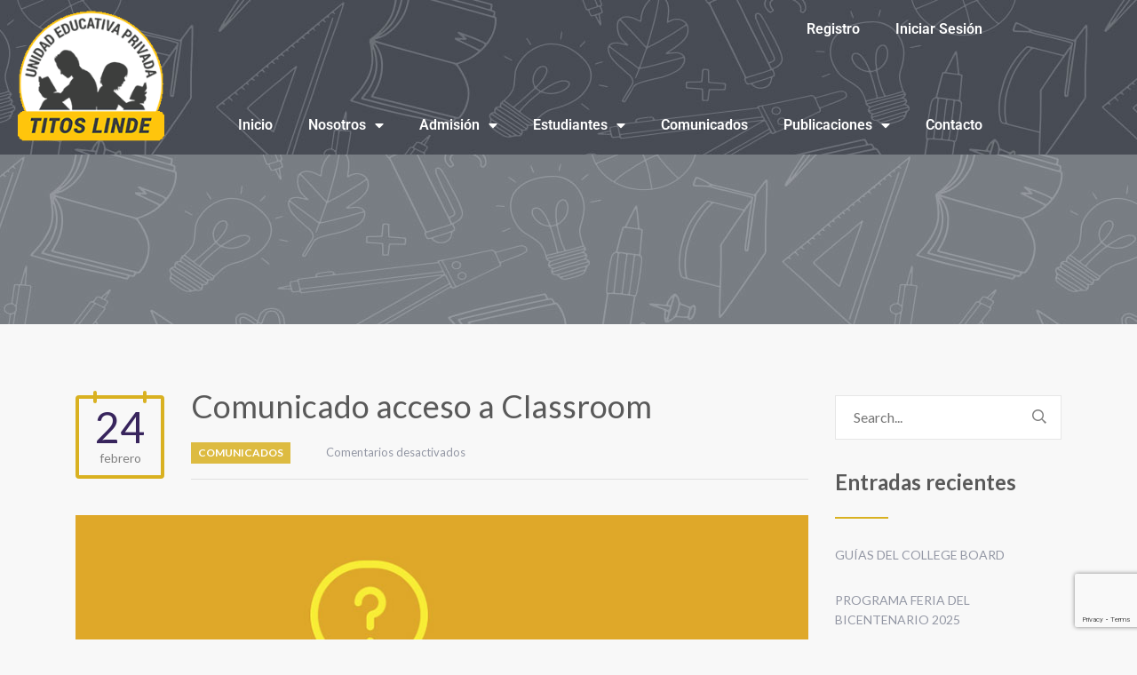

--- FILE ---
content_type: text/html; charset=UTF-8
request_url: https://titoslinde.edu.bo/comunicado-acceso-a-classroom/
body_size: 21757
content:
<!DOCTYPE html>
<html dir="ltr" lang="es" prefix="og: https://ogp.me/ns#">
<head>
	<meta charset="UTF-8">
	<meta name="viewport" content="width=device-width, initial-scale=1.0, viewport-fit=cover" />		<title>Comunicado acceso a Classroom | Unidad Educativa Privada Titos Linde</title>
	<style>img:is([sizes="auto" i], [sizes^="auto," i]) { contain-intrinsic-size: 3000px 1500px }</style>
	
		<!-- All in One SEO 4.9.3 - aioseo.com -->
	<meta name="robots" content="max-image-preview:large" />
	<meta name="author" content="TiAdmin"/>
	<link rel="canonical" href="https://titoslinde.edu.bo/comunicado-acceso-a-classroom/" />
	<meta name="generator" content="All in One SEO (AIOSEO) 4.9.3" />
		<meta property="og:locale" content="es_ES" />
		<meta property="og:site_name" content="Unidad Educativa Privada Titos Linde |" />
		<meta property="og:type" content="article" />
		<meta property="og:title" content="Comunicado acceso a Classroom | Unidad Educativa Privada Titos Linde" />
		<meta property="og:url" content="https://titoslinde.edu.bo/comunicado-acceso-a-classroom/" />
		<meta property="article:published_time" content="2021-02-24T12:35:02+00:00" />
		<meta property="article:modified_time" content="2021-02-24T12:35:02+00:00" />
		<meta name="twitter:card" content="summary" />
		<meta name="twitter:title" content="Comunicado acceso a Classroom | Unidad Educativa Privada Titos Linde" />
		<script type="application/ld+json" class="aioseo-schema">
			{"@context":"https:\/\/schema.org","@graph":[{"@type":"Article","@id":"https:\/\/titoslinde.edu.bo\/comunicado-acceso-a-classroom\/#article","name":"Comunicado acceso a Classroom | Unidad Educativa Privada Titos Linde","headline":"Comunicado acceso a Classroom","author":{"@id":"https:\/\/titoslinde.edu.bo\/author\/tiadmin\/#author"},"publisher":{"@id":"https:\/\/titoslinde.edu.bo\/#organization"},"image":{"@type":"ImageObject","url":"https:\/\/titoslinde.edu.bo\/wp-content\/uploads\/2020\/03\/comunicado.jpg","width":850,"height":450},"datePublished":"2021-02-24T08:35:02-04:00","dateModified":"2021-02-24T08:35:02-04:00","inLanguage":"es-ES","mainEntityOfPage":{"@id":"https:\/\/titoslinde.edu.bo\/comunicado-acceso-a-classroom\/#webpage"},"isPartOf":{"@id":"https:\/\/titoslinde.edu.bo\/comunicado-acceso-a-classroom\/#webpage"},"articleSection":"Comunicados"},{"@type":"BreadcrumbList","@id":"https:\/\/titoslinde.edu.bo\/comunicado-acceso-a-classroom\/#breadcrumblist","itemListElement":[{"@type":"ListItem","@id":"https:\/\/titoslinde.edu.bo#listItem","position":1,"name":"Home","item":"https:\/\/titoslinde.edu.bo","nextItem":{"@type":"ListItem","@id":"https:\/\/titoslinde.edu.bo\/category\/comunicados\/#listItem","name":"Comunicados"}},{"@type":"ListItem","@id":"https:\/\/titoslinde.edu.bo\/category\/comunicados\/#listItem","position":2,"name":"Comunicados","item":"https:\/\/titoslinde.edu.bo\/category\/comunicados\/","nextItem":{"@type":"ListItem","@id":"https:\/\/titoslinde.edu.bo\/comunicado-acceso-a-classroom\/#listItem","name":"Comunicado acceso a Classroom"},"previousItem":{"@type":"ListItem","@id":"https:\/\/titoslinde.edu.bo#listItem","name":"Home"}},{"@type":"ListItem","@id":"https:\/\/titoslinde.edu.bo\/comunicado-acceso-a-classroom\/#listItem","position":3,"name":"Comunicado acceso a Classroom","previousItem":{"@type":"ListItem","@id":"https:\/\/titoslinde.edu.bo\/category\/comunicados\/#listItem","name":"Comunicados"}}]},{"@type":"Organization","@id":"https:\/\/titoslinde.edu.bo\/#organization","name":"Unidad Educativa Privada Titos Linde","url":"https:\/\/titoslinde.edu.bo\/"},{"@type":"Person","@id":"https:\/\/titoslinde.edu.bo\/author\/tiadmin\/#author","url":"https:\/\/titoslinde.edu.bo\/author\/tiadmin\/","name":"TiAdmin","image":{"@type":"ImageObject","@id":"https:\/\/titoslinde.edu.bo\/comunicado-acceso-a-classroom\/#authorImage","url":"https:\/\/secure.gravatar.com\/avatar\/d7a1314428b04b904e2e256ab233c69af331e60f499da8b64a77537326b7822c?s=96&d=mm&r=g","width":96,"height":96,"caption":"TiAdmin"}},{"@type":"WebPage","@id":"https:\/\/titoslinde.edu.bo\/comunicado-acceso-a-classroom\/#webpage","url":"https:\/\/titoslinde.edu.bo\/comunicado-acceso-a-classroom\/","name":"Comunicado acceso a Classroom | Unidad Educativa Privada Titos Linde","inLanguage":"es-ES","isPartOf":{"@id":"https:\/\/titoslinde.edu.bo\/#website"},"breadcrumb":{"@id":"https:\/\/titoslinde.edu.bo\/comunicado-acceso-a-classroom\/#breadcrumblist"},"author":{"@id":"https:\/\/titoslinde.edu.bo\/author\/tiadmin\/#author"},"creator":{"@id":"https:\/\/titoslinde.edu.bo\/author\/tiadmin\/#author"},"image":{"@type":"ImageObject","url":"https:\/\/titoslinde.edu.bo\/wp-content\/uploads\/2020\/03\/comunicado.jpg","@id":"https:\/\/titoslinde.edu.bo\/comunicado-acceso-a-classroom\/#mainImage","width":850,"height":450},"primaryImageOfPage":{"@id":"https:\/\/titoslinde.edu.bo\/comunicado-acceso-a-classroom\/#mainImage"},"datePublished":"2021-02-24T08:35:02-04:00","dateModified":"2021-02-24T08:35:02-04:00"},{"@type":"WebSite","@id":"https:\/\/titoslinde.edu.bo\/#website","url":"https:\/\/titoslinde.edu.bo\/","name":"Unidad Educativa Privada Titos Linde","inLanguage":"es-ES","publisher":{"@id":"https:\/\/titoslinde.edu.bo\/#organization"}}]}
		</script>
		<!-- All in One SEO -->

<link rel='dns-prefetch' href='//fonts.googleapis.com' />
<link rel='dns-prefetch' href='//use.fontawesome.com' />
<link rel="alternate" type="application/rss+xml" title="Unidad Educativa Privada Titos Linde &raquo; Feed" href="https://titoslinde.edu.bo/feed/" />
<script type="text/javascript">
/* <![CDATA[ */
window._wpemojiSettings = {"baseUrl":"https:\/\/s.w.org\/images\/core\/emoji\/16.0.1\/72x72\/","ext":".png","svgUrl":"https:\/\/s.w.org\/images\/core\/emoji\/16.0.1\/svg\/","svgExt":".svg","source":{"concatemoji":"https:\/\/titoslinde.edu.bo\/wp-includes\/js\/wp-emoji-release.min.js?ver=6.8.3"}};
/*! This file is auto-generated */
!function(s,n){var o,i,e;function c(e){try{var t={supportTests:e,timestamp:(new Date).valueOf()};sessionStorage.setItem(o,JSON.stringify(t))}catch(e){}}function p(e,t,n){e.clearRect(0,0,e.canvas.width,e.canvas.height),e.fillText(t,0,0);var t=new Uint32Array(e.getImageData(0,0,e.canvas.width,e.canvas.height).data),a=(e.clearRect(0,0,e.canvas.width,e.canvas.height),e.fillText(n,0,0),new Uint32Array(e.getImageData(0,0,e.canvas.width,e.canvas.height).data));return t.every(function(e,t){return e===a[t]})}function u(e,t){e.clearRect(0,0,e.canvas.width,e.canvas.height),e.fillText(t,0,0);for(var n=e.getImageData(16,16,1,1),a=0;a<n.data.length;a++)if(0!==n.data[a])return!1;return!0}function f(e,t,n,a){switch(t){case"flag":return n(e,"\ud83c\udff3\ufe0f\u200d\u26a7\ufe0f","\ud83c\udff3\ufe0f\u200b\u26a7\ufe0f")?!1:!n(e,"\ud83c\udde8\ud83c\uddf6","\ud83c\udde8\u200b\ud83c\uddf6")&&!n(e,"\ud83c\udff4\udb40\udc67\udb40\udc62\udb40\udc65\udb40\udc6e\udb40\udc67\udb40\udc7f","\ud83c\udff4\u200b\udb40\udc67\u200b\udb40\udc62\u200b\udb40\udc65\u200b\udb40\udc6e\u200b\udb40\udc67\u200b\udb40\udc7f");case"emoji":return!a(e,"\ud83e\udedf")}return!1}function g(e,t,n,a){var r="undefined"!=typeof WorkerGlobalScope&&self instanceof WorkerGlobalScope?new OffscreenCanvas(300,150):s.createElement("canvas"),o=r.getContext("2d",{willReadFrequently:!0}),i=(o.textBaseline="top",o.font="600 32px Arial",{});return e.forEach(function(e){i[e]=t(o,e,n,a)}),i}function t(e){var t=s.createElement("script");t.src=e,t.defer=!0,s.head.appendChild(t)}"undefined"!=typeof Promise&&(o="wpEmojiSettingsSupports",i=["flag","emoji"],n.supports={everything:!0,everythingExceptFlag:!0},e=new Promise(function(e){s.addEventListener("DOMContentLoaded",e,{once:!0})}),new Promise(function(t){var n=function(){try{var e=JSON.parse(sessionStorage.getItem(o));if("object"==typeof e&&"number"==typeof e.timestamp&&(new Date).valueOf()<e.timestamp+604800&&"object"==typeof e.supportTests)return e.supportTests}catch(e){}return null}();if(!n){if("undefined"!=typeof Worker&&"undefined"!=typeof OffscreenCanvas&&"undefined"!=typeof URL&&URL.createObjectURL&&"undefined"!=typeof Blob)try{var e="postMessage("+g.toString()+"("+[JSON.stringify(i),f.toString(),p.toString(),u.toString()].join(",")+"));",a=new Blob([e],{type:"text/javascript"}),r=new Worker(URL.createObjectURL(a),{name:"wpTestEmojiSupports"});return void(r.onmessage=function(e){c(n=e.data),r.terminate(),t(n)})}catch(e){}c(n=g(i,f,p,u))}t(n)}).then(function(e){for(var t in e)n.supports[t]=e[t],n.supports.everything=n.supports.everything&&n.supports[t],"flag"!==t&&(n.supports.everythingExceptFlag=n.supports.everythingExceptFlag&&n.supports[t]);n.supports.everythingExceptFlag=n.supports.everythingExceptFlag&&!n.supports.flag,n.DOMReady=!1,n.readyCallback=function(){n.DOMReady=!0}}).then(function(){return e}).then(function(){var e;n.supports.everything||(n.readyCallback(),(e=n.source||{}).concatemoji?t(e.concatemoji):e.wpemoji&&e.twemoji&&(t(e.twemoji),t(e.wpemoji)))}))}((window,document),window._wpemojiSettings);
/* ]]> */
</script>
<style id='wp-emoji-styles-inline-css' type='text/css'>

	img.wp-smiley, img.emoji {
		display: inline !important;
		border: none !important;
		box-shadow: none !important;
		height: 1em !important;
		width: 1em !important;
		margin: 0 0.07em !important;
		vertical-align: -0.1em !important;
		background: none !important;
		padding: 0 !important;
	}
</style>
<style id='classic-theme-styles-inline-css' type='text/css'>
/*! This file is auto-generated */
.wp-block-button__link{color:#fff;background-color:#32373c;border-radius:9999px;box-shadow:none;text-decoration:none;padding:calc(.667em + 2px) calc(1.333em + 2px);font-size:1.125em}.wp-block-file__button{background:#32373c;color:#fff;text-decoration:none}
</style>
<link rel='stylesheet' id='aioseo/css/src/vue/standalone/blocks/table-of-contents/global.scss-css' href='https://titoslinde.edu.bo/wp-content/plugins/all-in-one-seo-pack/dist/Lite/assets/css/table-of-contents/global.e90f6d47.css?ver=4.9.3' type='text/css' media='all' />
<style id='pdfemb-pdf-embedder-viewer-style-inline-css' type='text/css'>
.wp-block-pdfemb-pdf-embedder-viewer{max-width:none}

</style>
<style id='bpldl-document-library-style-inline-css' type='text/css'>
*{box-sizing:border-box}.bplDl-container{overflow:auto}.bplDl-container .bplDl-header{background:linear-gradient(90deg,#1e3a8a,#2563eb);box-shadow:0 2px 4px rgba(0,0,0,.1);padding:20px;transition:all .5s ease-in-out}.bplDl-container .bplDl-header .bplDl-title{color:#9acd32;margin:0}.bplDl-container .bplDl-header .bplDl-title:hover{color:#1e40af}.bplDl-container .bplDl-header .bplDl-subtitle{color:#dde7c8;margin:0}.bplDl-container .bplDl-header .bplDl-subtitle:hover{color:#26282e}.bplDl-container .bplDl-content{padding-top:20px}.bplDl-container .bplDl-content .bplDl-toolbar{background:#fff;border-radius:.5rem;display:flex;flex-wrap:wrap;gap:1rem;margin-bottom:2rem;padding:1.5rem}.bplDl-container .bplDl-content .bplDl-toolbar .bplDl-search{flex:1;position:relative}.bplDl-container .bplDl-content .bplDl-toolbar .bplDl-search .bplDl-search-icon{color:#9ca3af;height:1.25rem;left:.75rem;position:absolute;top:13px;width:1.25rem}.bplDl-container .bplDl-content .bplDl-toolbar .bplDl-search .bplDl-search-input{border:1px solid #d1d5db;border-radius:.5rem;height:46px;outline:none;padding:12px 40px;transition:border .2s ease;width:100%}.bplDl-container .bplDl-content .bplDl-toolbar .bplDl-search .bplDl-search-input:focus{border-color:#2563eb}.bplDl-container .bplDl-content .bplDl-toolbar .bplDl-select,.bplDl-container .bplDl-content .bplDl-toolbar .bplDl-select-sort{border:1px solid #d1d5db;border-radius:.5rem;outline:none;padding:.5rem 1rem;width:120px}.bplDl-container .bplDl-content .bplDl-toolbar .bplDl-upload-btn{align-items:center;background-color:#2563eb;border:none;border-radius:.5rem;color:#fff;cursor:pointer;display:flex;gap:.5rem;padding:.5rem 1.25rem;transition:background .2s ease}.bplDl-container .bplDl-content .bplDl-toolbar .bplDl-upload-btn:hover{background-color:#1e40af}.bplDl-container .bplDl-content .bplDl-empty{padding:20px 0;text-align:center}.bplDl-container .bplDl-content .bplDl-empty .bplDl-empty-icon{color:#d1d5db;height:4rem;margin:0 auto 1rem;width:4rem}.bplDl-container .bplDl-content .bplDl-empty .bplDl-empty-text{color:#6b7280;font-size:1.125rem}.bplDl-container .bplDl-content .bplDl-grid{box-sizing:border-box;display:grid;gap:1.5rem;grid-template-columns:repeat(3,minmax(0,1fr));overflow:hidden;width:inherit}.bplDl-container .bplDl-content .bplDl-grid .bplDl-card{background:#fff;border-radius:.5rem;box-shadow:0 2px 6px rgba(0,0,0,.05);box-sizing:border-box;display:flex;flex-direction:column;overflow:hidden;padding:20px;transition:all .5s ease-in-out}.bplDl-container .bplDl-content .bplDl-grid .bplDl-card .bplDl-card-top{align-items:flex-start;display:flex;justify-content:space-between}.bplDl-container .bplDl-content .bplDl-grid .bplDl-card .bplDl-card-top .bplDl-icon{height:2rem;width:2rem}.bplDl-container .bplDl-content .bplDl-grid .bplDl-card .bplDl-name{color:#1f2937;font-size:20px;font-weight:600;margin-bottom:.5rem;margin-top:15px;overflow:hidden;text-overflow:ellipsis;white-space:nowrap}.bplDl-container .bplDl-content .bplDl-grid .bplDl-card .bplDl-size{color:#6b7280;font-size:15px;margin:10px 0}.bplDl-container .bplDl-content .bplDl-grid .bplDl-card .bplDl-meta{align-items:center;color:#6b7280;display:flex;font-size:15px;margin-bottom:20px}.bplDl-container .bplDl-content .bplDl-grid .bplDl-card .bplDl-meta .bplDl-meta-icon{height:1rem;margin-right:.25rem;width:1rem}.bplDl-container .bplDl-content .bplDl-grid .bplDl-card .bplDl-actions{display:flex;flex-wrap:wrap;gap:15px;margin-top:auto}.bplDl-container .bplDl-content .bplDl-grid .bplDl-card .bplDl-actions .bplDl-btn{align-items:center;border:none;border-radius:.375rem;cursor:pointer;display:flex;flex:1;font-size:15px;gap:.25rem;justify-content:center;padding:5px;transition:background .2s ease}.bplDl-container .bplDl-content .bplDl-grid .bplDl-card .bplDl-actions .bplDl-btn.bplDl-view-btn{background:#f3f4f6;color:#374151}.bplDl-container .bplDl-content .bplDl-grid .bplDl-card .bplDl-actions .bplDl-btn.bplDl-download-btn{background:#dbeafe;color:#1e3a8a}.bplDl-container .bplDl-content .bplDl-grid .bplDl-card .bplDl-actions .bplDl-btn.bplDl-delete-btn{background:#fee2e2;color:#b91c1c}.bplDl-container .bplDl-content .bplDl-grid .bplDl-card .bplDl-actions .bplDl-btn:hover{filter:brightness(.95)}.bplDl-container .bplDl-content .bplDl-grid .bplDl-card:hover{box-shadow:0 4px 12px rgba(0,0,0,.1)}.bplDl-modal-overlay{align-items:center;background:rgba(0,0,0,.6);display:flex;height:100vh;justify-content:center;left:0;position:fixed;top:0;width:100vw;z-index:9999}.bplDl-modal-overlay .bplDl-modal{background:#fff;border-radius:12px;box-shadow:0 20px 60px rgba(0,0,0,.3);max-height:90vh;max-width:90vw;overflow:auto;padding:20px;position:relative;width:800px}.bplDl-modal-overlay .bplDl-modal .bplDl-modal-close{background:transparent;border:none;color:#333;cursor:pointer;font-size:20px;position:absolute;right:10px;top:10px}.bplDl-modal-overlay .bplDl-modal .bplDl-modal-body{align-items:center;display:flex;flex-direction:column;gap:1rem;justify-content:center;margin-top:20px}.bplDl-modal-overlay .bplDl-modal .bplDl-modal-body .bplDl-preview-iframe{border-radius:8px;box-shadow:0 5px 20px rgba(0,0,0,.15);height:600px;max-height:80vh;max-width:100%;width:100%}.bplDl-modal-overlay .bplDl-modal .bplDl-modal-body .bplDl-preview-video{border-radius:8px;box-shadow:0 5px 20px rgba(0,0,0,.15);height:auto;max-height:80vh;max-width:100%;width:100%}.bplDl-modal-overlay .bplDl-modal .bplDl-modal-body .bplDl-preview-image{max-height:-moz-fit-content;max-height:fit-content;max-width:100%}.bplDl-modal-overlay .bplDl-modal .bplDl-modal-body .bplDl-audio-wrapper{align-items:center;background:#f9fafb;border-radius:1rem;box-shadow:0 4px 12px rgba(0,0,0,.08);display:flex;flex-direction:column;gap:.75rem;padding:1rem;transition:all .3s ease}.bplDl-modal-overlay .bplDl-modal .bplDl-modal-body .bplDl-audio-wrapper .bplDl-audio-player{border-radius:.5rem;max-width:480px;outline:none;width:100%}.bplDl-modal-overlay .bplDl-modal .bplDl-modal-body .bplDl-audio-wrapper .bplDl-audio-title{color:#374151;font-size:1rem;font-weight:600;margin-top:.25rem;text-align:center}.bplDl-modal-overlay .bplDl-modal .bplDl-modal-body .bplDl-audio-wrapper:hover{background:#f3f4f6;box-shadow:0 6px 16px rgba(0,0,0,.12)}.bplDl-modal-overlay .bplDl-modal .bplDl-modal-body .bplDl-preview-unknown{text-align:center}.bplDl-modal-overlay .bplDl-modal .bplDl-modal-body .bplDl-preview-unknown .bplDl-download-link{background:#007bff;border-radius:6px;color:#fff;display:inline-block;font-weight:500;margin-top:10px;padding:8px 14px;text-decoration:none;transition:background .2s}.bplDl-modal-overlay .bplDl-modal .bplDl-modal-body .bplDl-preview-unknown .bplDl-download-link:hover{background:#0056b3}
@keyframes skeleton-loading{0%{background-color:#e0e0e0}50%{background-color:#f0f0f0}to{background-color:#e0e0e0}}.skeleton{animation:skeleton-loading 1.5s ease-in-out infinite}

</style>
<style id='font-awesome-svg-styles-default-inline-css' type='text/css'>
.svg-inline--fa {
  display: inline-block;
  height: 1em;
  overflow: visible;
  vertical-align: -.125em;
}
</style>
<link rel='stylesheet' id='font-awesome-svg-styles-css' href='https://titoslinde.edu.bo/wp-content/uploads/font-awesome/v5.12.1/css/svg-with-js.css' type='text/css' media='all' />
<style id='font-awesome-svg-styles-inline-css' type='text/css'>
   .wp-block-font-awesome-icon svg::before,
   .wp-rich-text-font-awesome-icon svg::before {content: unset;}
</style>
<style id='global-styles-inline-css' type='text/css'>
:root{--wp--preset--aspect-ratio--square: 1;--wp--preset--aspect-ratio--4-3: 4/3;--wp--preset--aspect-ratio--3-4: 3/4;--wp--preset--aspect-ratio--3-2: 3/2;--wp--preset--aspect-ratio--2-3: 2/3;--wp--preset--aspect-ratio--16-9: 16/9;--wp--preset--aspect-ratio--9-16: 9/16;--wp--preset--color--black: #000000;--wp--preset--color--cyan-bluish-gray: #abb8c3;--wp--preset--color--white: #ffffff;--wp--preset--color--pale-pink: #f78da7;--wp--preset--color--vivid-red: #cf2e2e;--wp--preset--color--luminous-vivid-orange: #ff6900;--wp--preset--color--luminous-vivid-amber: #fcb900;--wp--preset--color--light-green-cyan: #7bdcb5;--wp--preset--color--vivid-green-cyan: #00d084;--wp--preset--color--pale-cyan-blue: #8ed1fc;--wp--preset--color--vivid-cyan-blue: #0693e3;--wp--preset--color--vivid-purple: #9b51e0;--wp--preset--gradient--vivid-cyan-blue-to-vivid-purple: linear-gradient(135deg,rgba(6,147,227,1) 0%,rgb(155,81,224) 100%);--wp--preset--gradient--light-green-cyan-to-vivid-green-cyan: linear-gradient(135deg,rgb(122,220,180) 0%,rgb(0,208,130) 100%);--wp--preset--gradient--luminous-vivid-amber-to-luminous-vivid-orange: linear-gradient(135deg,rgba(252,185,0,1) 0%,rgba(255,105,0,1) 100%);--wp--preset--gradient--luminous-vivid-orange-to-vivid-red: linear-gradient(135deg,rgba(255,105,0,1) 0%,rgb(207,46,46) 100%);--wp--preset--gradient--very-light-gray-to-cyan-bluish-gray: linear-gradient(135deg,rgb(238,238,238) 0%,rgb(169,184,195) 100%);--wp--preset--gradient--cool-to-warm-spectrum: linear-gradient(135deg,rgb(74,234,220) 0%,rgb(151,120,209) 20%,rgb(207,42,186) 40%,rgb(238,44,130) 60%,rgb(251,105,98) 80%,rgb(254,248,76) 100%);--wp--preset--gradient--blush-light-purple: linear-gradient(135deg,rgb(255,206,236) 0%,rgb(152,150,240) 100%);--wp--preset--gradient--blush-bordeaux: linear-gradient(135deg,rgb(254,205,165) 0%,rgb(254,45,45) 50%,rgb(107,0,62) 100%);--wp--preset--gradient--luminous-dusk: linear-gradient(135deg,rgb(255,203,112) 0%,rgb(199,81,192) 50%,rgb(65,88,208) 100%);--wp--preset--gradient--pale-ocean: linear-gradient(135deg,rgb(255,245,203) 0%,rgb(182,227,212) 50%,rgb(51,167,181) 100%);--wp--preset--gradient--electric-grass: linear-gradient(135deg,rgb(202,248,128) 0%,rgb(113,206,126) 100%);--wp--preset--gradient--midnight: linear-gradient(135deg,rgb(2,3,129) 0%,rgb(40,116,252) 100%);--wp--preset--font-size--small: 13px;--wp--preset--font-size--medium: 20px;--wp--preset--font-size--large: 36px;--wp--preset--font-size--x-large: 42px;--wp--preset--spacing--20: 0.44rem;--wp--preset--spacing--30: 0.67rem;--wp--preset--spacing--40: 1rem;--wp--preset--spacing--50: 1.5rem;--wp--preset--spacing--60: 2.25rem;--wp--preset--spacing--70: 3.38rem;--wp--preset--spacing--80: 5.06rem;--wp--preset--shadow--natural: 6px 6px 9px rgba(0, 0, 0, 0.2);--wp--preset--shadow--deep: 12px 12px 50px rgba(0, 0, 0, 0.4);--wp--preset--shadow--sharp: 6px 6px 0px rgba(0, 0, 0, 0.2);--wp--preset--shadow--outlined: 6px 6px 0px -3px rgba(255, 255, 255, 1), 6px 6px rgba(0, 0, 0, 1);--wp--preset--shadow--crisp: 6px 6px 0px rgba(0, 0, 0, 1);}:where(.is-layout-flex){gap: 0.5em;}:where(.is-layout-grid){gap: 0.5em;}body .is-layout-flex{display: flex;}.is-layout-flex{flex-wrap: wrap;align-items: center;}.is-layout-flex > :is(*, div){margin: 0;}body .is-layout-grid{display: grid;}.is-layout-grid > :is(*, div){margin: 0;}:where(.wp-block-columns.is-layout-flex){gap: 2em;}:where(.wp-block-columns.is-layout-grid){gap: 2em;}:where(.wp-block-post-template.is-layout-flex){gap: 1.25em;}:where(.wp-block-post-template.is-layout-grid){gap: 1.25em;}.has-black-color{color: var(--wp--preset--color--black) !important;}.has-cyan-bluish-gray-color{color: var(--wp--preset--color--cyan-bluish-gray) !important;}.has-white-color{color: var(--wp--preset--color--white) !important;}.has-pale-pink-color{color: var(--wp--preset--color--pale-pink) !important;}.has-vivid-red-color{color: var(--wp--preset--color--vivid-red) !important;}.has-luminous-vivid-orange-color{color: var(--wp--preset--color--luminous-vivid-orange) !important;}.has-luminous-vivid-amber-color{color: var(--wp--preset--color--luminous-vivid-amber) !important;}.has-light-green-cyan-color{color: var(--wp--preset--color--light-green-cyan) !important;}.has-vivid-green-cyan-color{color: var(--wp--preset--color--vivid-green-cyan) !important;}.has-pale-cyan-blue-color{color: var(--wp--preset--color--pale-cyan-blue) !important;}.has-vivid-cyan-blue-color{color: var(--wp--preset--color--vivid-cyan-blue) !important;}.has-vivid-purple-color{color: var(--wp--preset--color--vivid-purple) !important;}.has-black-background-color{background-color: var(--wp--preset--color--black) !important;}.has-cyan-bluish-gray-background-color{background-color: var(--wp--preset--color--cyan-bluish-gray) !important;}.has-white-background-color{background-color: var(--wp--preset--color--white) !important;}.has-pale-pink-background-color{background-color: var(--wp--preset--color--pale-pink) !important;}.has-vivid-red-background-color{background-color: var(--wp--preset--color--vivid-red) !important;}.has-luminous-vivid-orange-background-color{background-color: var(--wp--preset--color--luminous-vivid-orange) !important;}.has-luminous-vivid-amber-background-color{background-color: var(--wp--preset--color--luminous-vivid-amber) !important;}.has-light-green-cyan-background-color{background-color: var(--wp--preset--color--light-green-cyan) !important;}.has-vivid-green-cyan-background-color{background-color: var(--wp--preset--color--vivid-green-cyan) !important;}.has-pale-cyan-blue-background-color{background-color: var(--wp--preset--color--pale-cyan-blue) !important;}.has-vivid-cyan-blue-background-color{background-color: var(--wp--preset--color--vivid-cyan-blue) !important;}.has-vivid-purple-background-color{background-color: var(--wp--preset--color--vivid-purple) !important;}.has-black-border-color{border-color: var(--wp--preset--color--black) !important;}.has-cyan-bluish-gray-border-color{border-color: var(--wp--preset--color--cyan-bluish-gray) !important;}.has-white-border-color{border-color: var(--wp--preset--color--white) !important;}.has-pale-pink-border-color{border-color: var(--wp--preset--color--pale-pink) !important;}.has-vivid-red-border-color{border-color: var(--wp--preset--color--vivid-red) !important;}.has-luminous-vivid-orange-border-color{border-color: var(--wp--preset--color--luminous-vivid-orange) !important;}.has-luminous-vivid-amber-border-color{border-color: var(--wp--preset--color--luminous-vivid-amber) !important;}.has-light-green-cyan-border-color{border-color: var(--wp--preset--color--light-green-cyan) !important;}.has-vivid-green-cyan-border-color{border-color: var(--wp--preset--color--vivid-green-cyan) !important;}.has-pale-cyan-blue-border-color{border-color: var(--wp--preset--color--pale-cyan-blue) !important;}.has-vivid-cyan-blue-border-color{border-color: var(--wp--preset--color--vivid-cyan-blue) !important;}.has-vivid-purple-border-color{border-color: var(--wp--preset--color--vivid-purple) !important;}.has-vivid-cyan-blue-to-vivid-purple-gradient-background{background: var(--wp--preset--gradient--vivid-cyan-blue-to-vivid-purple) !important;}.has-light-green-cyan-to-vivid-green-cyan-gradient-background{background: var(--wp--preset--gradient--light-green-cyan-to-vivid-green-cyan) !important;}.has-luminous-vivid-amber-to-luminous-vivid-orange-gradient-background{background: var(--wp--preset--gradient--luminous-vivid-amber-to-luminous-vivid-orange) !important;}.has-luminous-vivid-orange-to-vivid-red-gradient-background{background: var(--wp--preset--gradient--luminous-vivid-orange-to-vivid-red) !important;}.has-very-light-gray-to-cyan-bluish-gray-gradient-background{background: var(--wp--preset--gradient--very-light-gray-to-cyan-bluish-gray) !important;}.has-cool-to-warm-spectrum-gradient-background{background: var(--wp--preset--gradient--cool-to-warm-spectrum) !important;}.has-blush-light-purple-gradient-background{background: var(--wp--preset--gradient--blush-light-purple) !important;}.has-blush-bordeaux-gradient-background{background: var(--wp--preset--gradient--blush-bordeaux) !important;}.has-luminous-dusk-gradient-background{background: var(--wp--preset--gradient--luminous-dusk) !important;}.has-pale-ocean-gradient-background{background: var(--wp--preset--gradient--pale-ocean) !important;}.has-electric-grass-gradient-background{background: var(--wp--preset--gradient--electric-grass) !important;}.has-midnight-gradient-background{background: var(--wp--preset--gradient--midnight) !important;}.has-small-font-size{font-size: var(--wp--preset--font-size--small) !important;}.has-medium-font-size{font-size: var(--wp--preset--font-size--medium) !important;}.has-large-font-size{font-size: var(--wp--preset--font-size--large) !important;}.has-x-large-font-size{font-size: var(--wp--preset--font-size--x-large) !important;}
:where(.wp-block-post-template.is-layout-flex){gap: 1.25em;}:where(.wp-block-post-template.is-layout-grid){gap: 1.25em;}
:where(.wp-block-columns.is-layout-flex){gap: 2em;}:where(.wp-block-columns.is-layout-grid){gap: 2em;}
:root :where(.wp-block-pullquote){font-size: 1.5em;line-height: 1.6;}
</style>
<link rel='stylesheet' id='contact-form-7-css' href='https://titoslinde.edu.bo/wp-content/plugins/contact-form-7/includes/css/styles.css?ver=6.1.4' type='text/css' media='all' />
<link rel='stylesheet' id='foobox-free-min-css' href='https://titoslinde.edu.bo/wp-content/plugins/foobox-image-lightbox/free/css/foobox.free.min.css?ver=2.7.35' type='text/css' media='all' />
<link rel='stylesheet' id='login-and-logout-redirect-css' href='https://titoslinde.edu.bo/wp-content/plugins/login-and-logout-redirect/public/css/login-and-logout-redirect-public.css?ver=2.0.3' type='text/css' media='all' />
<link rel='stylesheet' id='style_login_widget-css' href='https://titoslinde.edu.bo/wp-content/plugins/login-sidebar-widget/css/style_login_widget.css?ver=6.8.3' type='text/css' media='all' />
<link rel='stylesheet' id='t4bnt-style-css' href='https://titoslinde.edu.bo/wp-content/plugins/t4b-news-ticker/assets/css/t4bnt-scroll.css?ver=1.4.2' type='text/css' media='all' />
<link rel='stylesheet' id='ppv-public-css' href='https://titoslinde.edu.bo/wp-content/plugins/document-emberdder/build/public.css?ver=2.0.3' type='text/css' media='all' />
<link rel='stylesheet' id='hide-admin-bar-based-on-user-roles-css' href='https://titoslinde.edu.bo/wp-content/plugins/hide-admin-bar-based-on-user-roles/public/css/hide-admin-bar-based-on-user-roles-public.css?ver=7.0.2' type='text/css' media='all' />
<link rel='stylesheet' id='stm-fonts-css' href='https://fonts.googleapis.com/css?family=Lato%3A400%2C100%2C100italic%2C300%2C300italic%2C400italic%2C700%2C700italic%2C900%2C900italic&#038;subset=latin%2Clatin-ext' type='text/css' media='all' />
<link rel='stylesheet' id='bootstrap-css' href='https://titoslinde.edu.bo/wp-content/themes/smarty/assets/css/bootstrap.min.css?ver=3.4.7' type='text/css' media='all' />
<link rel='stylesheet' id='font-awesome-min-css' href='https://titoslinde.edu.bo/wp-content/themes/smarty/assets/fonts/font-awesome/css/font-awesome.min.css?ver=3.4.7' type='text/css' media='all' />
<link rel='stylesheet' id='stm-icon-css' href='https://titoslinde.edu.bo/wp-content/themes/smarty/assets/fonts/stm-icon/style.css?ver=3.4.7' type='text/css' media='all' />
<link rel='stylesheet' id='stm-select2-css' href='https://titoslinde.edu.bo/wp-content/themes/smarty/assets/js/vendor/select2/css/select2.min.css?ver=3.4.7' type='text/css' media='all' />
<link rel='stylesheet' id='stm-skin-purple-css' href='https://titoslinde.edu.bo/wp-content/themes/smarty/assets/css/school/skin-purple.css?ver=3.4.7' type='text/css' media='all' />
<link rel='stylesheet' id='stm-style-css' href='https://titoslinde.edu.bo/wp-content/themes/smarty/style.css?ver=3.4.7' type='text/css' media='all' />
<link rel='stylesheet' id='fancybox-css' href='https://titoslinde.edu.bo/wp-content/themes/smarty/assets/js/vendor/fancybox/jquery.fancybox.css?ver=3.4.7' type='text/css' media='all' />
<link rel='stylesheet' id='font-awesome-official-css' href='https://use.fontawesome.com/releases/v5.12.1/css/all.css' type='text/css' media='all' integrity="sha384-v8BU367qNbs/aIZIxuivaU55N5GPF89WBerHoGA4QTcbUjYiLQtKdrfXnqAcXyTv" crossorigin="anonymous" />
<link rel='stylesheet' id='elementor-frontend-css' href='https://titoslinde.edu.bo/wp-content/plugins/elementor/assets/css/frontend.min.css?ver=3.34.1' type='text/css' media='all' />
<link rel='stylesheet' id='widget-image-css' href='https://titoslinde.edu.bo/wp-content/plugins/elementor/assets/css/widget-image.min.css?ver=3.34.1' type='text/css' media='all' />
<link rel='stylesheet' id='widget-nav-menu-css' href='https://titoslinde.edu.bo/wp-content/plugins/elementor-pro/assets/css/widget-nav-menu.min.css?ver=3.24.3' type='text/css' media='all' />
<link rel='stylesheet' id='widget-spacer-css' href='https://titoslinde.edu.bo/wp-content/plugins/elementor/assets/css/widget-spacer.min.css?ver=3.34.1' type='text/css' media='all' />
<link rel='stylesheet' id='widget-divider-css' href='https://titoslinde.edu.bo/wp-content/plugins/elementor/assets/css/widget-divider.min.css?ver=3.34.1' type='text/css' media='all' />
<link rel='stylesheet' id='widget-icon-list-css' href='https://titoslinde.edu.bo/wp-content/plugins/elementor/assets/css/widget-icon-list.min.css?ver=3.34.1' type='text/css' media='all' />
<link rel='stylesheet' id='elementor-icons-css' href='https://titoslinde.edu.bo/wp-content/plugins/elementor/assets/lib/eicons/css/elementor-icons.min.css?ver=5.45.0' type='text/css' media='all' />
<link rel='stylesheet' id='elementor-post-6014-css' href='https://titoslinde.edu.bo/wp-content/uploads/elementor/css/post-6014.css?ver=1768827073' type='text/css' media='all' />
<link rel='stylesheet' id='elementor-pro-css' href='https://titoslinde.edu.bo/wp-content/plugins/elementor-pro/assets/css/frontend.min.css?ver=3.24.3' type='text/css' media='all' />
<link rel='stylesheet' id='elementor-post-6742-css' href='https://titoslinde.edu.bo/wp-content/uploads/elementor/css/post-6742.css?ver=1768827074' type='text/css' media='all' />
<link rel='stylesheet' id='elementor-post-6699-css' href='https://titoslinde.edu.bo/wp-content/uploads/elementor/css/post-6699.css?ver=1768827074' type='text/css' media='all' />
<link rel='stylesheet' id='js_composer_front-css' href='https://titoslinde.edu.bo/wp-content/plugins/js_composer/assets/css/js_composer.min.css?ver=6.10.0' type='text/css' media='all' />
<link rel='stylesheet' id='bsf-Defaults-css' href='https://titoslinde.edu.bo/wp-content/uploads/smile_fonts/Defaults/Defaults.css?ver=3.19.14' type='text/css' media='all' />
<link rel='stylesheet' id='font-awesome-official-v4shim-css' href='https://use.fontawesome.com/releases/v5.12.1/css/v4-shims.css' type='text/css' media='all' integrity="sha384-C8a18+Gvny8XkjAdfto/vjAUdpGuPtl1Ix/K2BgKhFaVO6w4onVVHiEaN9h9XsvX" crossorigin="anonymous" />
<style id='font-awesome-official-v4shim-inline-css' type='text/css'>
@font-face {
font-family: "FontAwesome";
font-display: block;
src: url("https://use.fontawesome.com/releases/v5.12.1/webfonts/fa-brands-400.eot"),
		url("https://use.fontawesome.com/releases/v5.12.1/webfonts/fa-brands-400.eot?#iefix") format("embedded-opentype"),
		url("https://use.fontawesome.com/releases/v5.12.1/webfonts/fa-brands-400.woff2") format("woff2"),
		url("https://use.fontawesome.com/releases/v5.12.1/webfonts/fa-brands-400.woff") format("woff"),
		url("https://use.fontawesome.com/releases/v5.12.1/webfonts/fa-brands-400.ttf") format("truetype"),
		url("https://use.fontawesome.com/releases/v5.12.1/webfonts/fa-brands-400.svg#fontawesome") format("svg");
}

@font-face {
font-family: "FontAwesome";
font-display: block;
src: url("https://use.fontawesome.com/releases/v5.12.1/webfonts/fa-solid-900.eot"),
		url("https://use.fontawesome.com/releases/v5.12.1/webfonts/fa-solid-900.eot?#iefix") format("embedded-opentype"),
		url("https://use.fontawesome.com/releases/v5.12.1/webfonts/fa-solid-900.woff2") format("woff2"),
		url("https://use.fontawesome.com/releases/v5.12.1/webfonts/fa-solid-900.woff") format("woff"),
		url("https://use.fontawesome.com/releases/v5.12.1/webfonts/fa-solid-900.ttf") format("truetype"),
		url("https://use.fontawesome.com/releases/v5.12.1/webfonts/fa-solid-900.svg#fontawesome") format("svg");
}

@font-face {
font-family: "FontAwesome";
font-display: block;
src: url("https://use.fontawesome.com/releases/v5.12.1/webfonts/fa-regular-400.eot"),
		url("https://use.fontawesome.com/releases/v5.12.1/webfonts/fa-regular-400.eot?#iefix") format("embedded-opentype"),
		url("https://use.fontawesome.com/releases/v5.12.1/webfonts/fa-regular-400.woff2") format("woff2"),
		url("https://use.fontawesome.com/releases/v5.12.1/webfonts/fa-regular-400.woff") format("woff"),
		url("https://use.fontawesome.com/releases/v5.12.1/webfonts/fa-regular-400.ttf") format("truetype"),
		url("https://use.fontawesome.com/releases/v5.12.1/webfonts/fa-regular-400.svg#fontawesome") format("svg");
unicode-range: U+F004-F005,U+F007,U+F017,U+F022,U+F024,U+F02E,U+F03E,U+F044,U+F057-F059,U+F06E,U+F070,U+F075,U+F07B-F07C,U+F080,U+F086,U+F089,U+F094,U+F09D,U+F0A0,U+F0A4-F0A7,U+F0C5,U+F0C7-F0C8,U+F0E0,U+F0EB,U+F0F3,U+F0F8,U+F0FE,U+F111,U+F118-F11A,U+F11C,U+F133,U+F144,U+F146,U+F14A,U+F14D-F14E,U+F150-F152,U+F15B-F15C,U+F164-F165,U+F185-F186,U+F191-F192,U+F1AD,U+F1C1-F1C9,U+F1CD,U+F1D8,U+F1E3,U+F1EA,U+F1F6,U+F1F9,U+F20A,U+F247-F249,U+F24D,U+F254-F25B,U+F25D,U+F267,U+F271-F274,U+F279,U+F28B,U+F28D,U+F2B5-F2B6,U+F2B9,U+F2BB,U+F2BD,U+F2C1-F2C2,U+F2D0,U+F2D2,U+F2DC,U+F2ED,U+F328,U+F358-F35B,U+F3A5,U+F3D1,U+F410,U+F4AD;
}
</style>
<link rel='stylesheet' id='elementor-gf-local-roboto-css' href='https://titoslinde.edu.bo/wp-content/uploads/elementor/google-fonts/css/roboto.css?ver=1742275975' type='text/css' media='all' />
<link rel='stylesheet' id='elementor-gf-local-robotoslab-css' href='https://titoslinde.edu.bo/wp-content/uploads/elementor/google-fonts/css/robotoslab.css?ver=1742275982' type='text/css' media='all' />
<link rel='stylesheet' id='elementor-icons-shared-0-css' href='https://titoslinde.edu.bo/wp-content/plugins/elementor/assets/lib/font-awesome/css/fontawesome.min.css?ver=5.15.3' type='text/css' media='all' />
<link rel='stylesheet' id='elementor-icons-fa-solid-css' href='https://titoslinde.edu.bo/wp-content/plugins/elementor/assets/lib/font-awesome/css/solid.min.css?ver=5.15.3' type='text/css' media='all' />
<link rel='stylesheet' id='elementor-icons-fontello-css' href='https://titoslinde.edu.bo/wp-content/uploads/elementor/custom-icons/fontello/css/fontello.css?ver=1.0.0' type='text/css' media='all' />
<link rel='stylesheet' id='elementor-icons-fa-brands-css' href='https://titoslinde.edu.bo/wp-content/plugins/elementor/assets/lib/font-awesome/css/brands.min.css?ver=5.15.3' type='text/css' media='all' />
<script type="text/javascript" src="https://titoslinde.edu.bo/wp-includes/js/jquery/jquery.min.js?ver=3.7.1" id="jquery-core-js"></script>
<script type="text/javascript" src="https://titoslinde.edu.bo/wp-includes/js/jquery/jquery-migrate.min.js?ver=3.4.1" id="jquery-migrate-js"></script>
<script type="text/javascript" src="https://titoslinde.edu.bo/wp-content/plugins/breaking-news-wp/js/marquee-scroll.js?ver=6.8.3" id="brnwp_marquee_scroll-js"></script>
<script type="text/javascript" src="https://titoslinde.edu.bo/wp-content/plugins/breaking-news-wp/js/marquee-scroll-min.js?ver=6.8.3" id="brnwp_marquee_scroll_min-js"></script>
<script type="text/javascript" src="https://titoslinde.edu.bo/wp-content/plugins/breaking-news-wp/js/jquery.marquee.min.js?ver=6.8.3" id="brnwp_marquee_min-js"></script>
<script type="text/javascript" src="https://titoslinde.edu.bo/wp-content/plugins/login-and-logout-redirect/public/js/login-and-logout-redirect-public.js?ver=2.0.3" id="login-and-logout-redirect-js"></script>
<script type="text/javascript" src="https://titoslinde.edu.bo/wp-content/plugins/login-sidebar-widget/js/jquery.validate.min.js?ver=6.8.3" id="jquery.validate.min-js"></script>
<script type="text/javascript" src="https://titoslinde.edu.bo/wp-content/plugins/login-sidebar-widget/js/additional-methods.js?ver=6.8.3" id="additional-methods-js"></script>
<script type="text/javascript" src="https://titoslinde.edu.bo/wp-content/plugins/document-emberdder/build/public.js?ver=2.0.3" id="ppv-public-js"></script>
<script type="text/javascript" src="https://titoslinde.edu.bo/wp-content/plugins/hide-admin-bar-based-on-user-roles/public/js/hide-admin-bar-based-on-user-roles-public.js?ver=7.0.2" id="hide-admin-bar-based-on-user-roles-js"></script>
<script type="text/javascript" id="foobox-free-min-js-before">
/* <![CDATA[ */
/* Run FooBox FREE (v2.7.35) */
var FOOBOX = window.FOOBOX = {
	ready: true,
	disableOthers: false,
	o: {wordpress: { enabled: true }, countMessage:'image %index of %total', captions: { dataTitle: ["captionTitle","title","elementorLightboxTitle"], dataDesc: ["captionDesc","description","elementorLightboxDescription"] }, rel: '', excludes:'.fbx-link,.nofoobox,.nolightbox,a[href*="pinterest.com/pin/create/button/"]', affiliate : { enabled: false }},
	selectors: [
		".gallery", ".wp-block-gallery", ".wp-caption", ".wp-block-image", "a:has(img[class*=wp-image-])", ".foobox"
	],
	pre: function( $ ){
		// Custom JavaScript (Pre)
		
	},
	post: function( $ ){
		// Custom JavaScript (Post)
		
		// Custom Captions Code
		
	},
	custom: function( $ ){
		// Custom Extra JS
		
	}
};
/* ]]> */
</script>
<script type="text/javascript" src="https://titoslinde.edu.bo/wp-content/plugins/foobox-image-lightbox/free/js/foobox.free.min.js?ver=2.7.35" id="foobox-free-min-js"></script>
<link rel="https://api.w.org/" href="https://titoslinde.edu.bo/wp-json/" /><link rel="alternate" title="JSON" type="application/json" href="https://titoslinde.edu.bo/wp-json/wp/v2/posts/4843" /><link rel="EditURI" type="application/rsd+xml" title="RSD" href="https://titoslinde.edu.bo/xmlrpc.php?rsd" />
<meta name="generator" content="WordPress 6.8.3" />
<link rel='shortlink' href='https://titoslinde.edu.bo/?p=4843' />
<link rel="alternate" title="oEmbed (JSON)" type="application/json+oembed" href="https://titoslinde.edu.bo/wp-json/oembed/1.0/embed?url=https%3A%2F%2Ftitoslinde.edu.bo%2Fcomunicado-acceso-a-classroom%2F" />
<link rel="alternate" title="oEmbed (XML)" type="text/xml+oembed" href="https://titoslinde.edu.bo/wp-json/oembed/1.0/embed?url=https%3A%2F%2Ftitoslinde.edu.bo%2Fcomunicado-acceso-a-classroom%2F&#038;format=xml" />
<style></style><style type="text/css" id="simple-css-output">.gravitypdf-download-link { backface-visibility: hidden; position: relative; cursor: pointer; display: inline-block; white-space: nowrap; background: #019b28; border-radius: 6px; border: 0px solid #006225; border-width: 0px 0px 4px 0px; padding: 10px 20px 10px 20px; color: #fff; font-size: initial; font-family: Helvetica Neue; font-weight: 900; font-style: normal;}.gform_wrapper .gform_footer input.button, .gform_wrapper .gform_footer input[type=submit], .gform_wrapper .gform_page_footer input.button, .gform_wrapper .gform_page_footer input[type=submit] {backface-visibility: hidden; position: relative; cursor: pointer; display: inline-block; white-space: nowrap; background: #ffc50c; border-radius: 6px; border: 0px solid #deaa01; border-width: 0px 0px 4px 0px; padding: 10px 20px 10px 20px; color: #fff; font-size: initial; font-family: Helvetica Neue; font-weight: 900; font-style: normal; position: relative;}.top-bar__nav-menu li { cursor: pointer;}.in-cell-link{width: 100%!important;}table.materias { width: 100%; border-collapse: collapse; border-width: 2px; border-color: #ffcc00; border-style: solid; color: #000000; table-layout: auto;}table.materias td, table.materias th { border-width: 2px; border-color: #ffcc00; border-style: solid; padding: 3px; font-size: 14px!important; margin-right: 25px; line-height: 30px!important;}@media (min-width: 300px) and (max-width: 767px) { table.materias{ width: 100%!important; table-layout: fixed;} table.materias td{font-size: 12px!important; line-height: 30px!important; display: grid; width: 100%; border-width: 1px;}}table.materias strong { font-weight: 800;}table a {color:#777777!important;}table a:hover {color:#ffcc00!important;}table a:visited {color:#ffc7c7!important;border-bottom: 1px dotted #6c6c6c;text-decoration: line-through!important;padding-right: 12px;background: url(https://bp0.blogger.com/_Zuzii37VUO4/RliVkJya0kI/AAAAAAAABks/zwQFwD937-g/s1600/icono-visitado.gif) no-repeat 100% 50%!important;}.ui-datepicker-header, .ui-datepicker-header .ui-datepicker-header { background-color: #ccc!important;}.login-submit input[type="submit"] {margin-bottom: 8px; background: #FFFFFF; background-image: -webkit-linear-gradient(top, #013D5B, #02557E); background-image: -moz-linear-gradient(top, #013D5B, #02557E); background-image: -ms-linear-gradient(top, #013D5B, #02557E); background-image: -o-linear-gradient(top, #013D5B, #02557E); background-image: linear-gradient(to bottom, #013D5B, #02557E); color: #fff; width: 150px; height: 45px; -webkit-border-radius: 4px; -moz-border-radius: 4px; border-radius: 4px; display: inline-block; cursor: pointer; text-align: center;}div.nsl-container .nsl-button-default div.nsl-button-label-container { font-size: 14px!important;}tbody tr:nth-child(odd) { background-color: #efefef;}table { display: table; border-collapse: separate; box-sizing: border-box; text-indent: initial; border-spacing: 2px; border-color: #efefef!important;}table tbody th, table tbody td { font-size: 16px!important; line-height: 40px!important;}.select2-container { display: block;}.titulo{margin-top:25px;}div.wpforms-container-full .wpforms-form h3 { margin-top: 20px;}div.wpforms-container-full .wpforms-form .wpforms-field { padding: 5px 0;}div.wpforms-container .wpforms-form .choices__list--single { padding: 0px 16px 0px 4px;}div.wpforms-container-full .wpforms-form input[type=date], div.wpforms-container-full .wpforms-form input[type=datetime], div.wpforms-container-full .wpforms-form input[type=datetime-local], div.wpforms-container-full .wpforms-form input[type=email], div.wpforms-container-full .wpforms-form input[type=month], div.wpforms-container-full .wpforms-form input[type=number], div.wpforms-container-full .wpforms-form input[type=password], div.wpforms-container-full .wpforms-form input[type=range], div.wpforms-container-full .wpforms-form input[type=search], div.wpforms-container-full .wpforms-form input[type=tel], div.wpforms-container-full .wpforms-form input[type=text], div.wpforms-container-full .wpforms-form input[type=time], div.wpforms-container-full .wpforms-form input[type=url], div.wpforms-container-full .wpforms-form input[type=week], div.wpforms-container-full .wpforms-form select, div.wpforms-container-full .wpforms-form textarea { font-size: 16px; padding: 0px 10px; height: 32px;}div.wpforms-container-full .wpforms-form .choices .choices__inner { min-height: 32px;}div.wpforms-container .wpforms-form .choices__inner { padding: 0px 6px;}p { margin-bottom: 10px; line-height: 20px;}.ppv_download_bttn{ display:none}.header_view-style_1 .stm-nav__menu_type_header > .menu-item .sub-menu > .menu-item > .sub-menu > .menu-item > a { background: #9397a4;}.stm-btn_blue-secondary.stm-btn_outline:hover, .stm-btn_blue.stm-btn_outline:hover { background: #f2b800!important; color: #fff; border-color: #f2b800!important;}.stm-btn_blue-secondary.stm-btn_outline, .stm-btn_blue.stm-btn_outline { border-color: #f2b800!important; color: #595959;}.vc_tta.vc_tta-accordion_style_outline.vc_tta-accordion_color_blue .vc_tta-panel .vc_tta-panel-heading { border-color: #f2b800;}.vc_tta.vc_tta-accordion_style_outline.vc_tta-accordion_color_blue .vc_tta-panel .vc_tta-panel-title > a { color: #595959;}.vc_tta.vc_tta-accordion_style_outline.vc_tta-accordion_color_blue .vc_tta-panel .vc_tta-panel-heading:hover .vc_tta-panel-title > a { color: #f2b800;}.vc_tta.vc_tta-accordion_style_outline.vc_tta-accordion_color_blue .vc_tta-panel .vc_tta-controls-icon.vc_tta-controls-icon-plus::after, .vc_tta.vc_tta-accordion_style_outline.vc_tta-accordion_color_blue .vc_tta-panel .vc_tta-controls-icon.vc_tta-controls-icon-plus::before { border-color: #f2b800!important;}.vc_tta.vc_tta-accordion_style_outline.vc_tta-accordion_color_blue .vc_tta-panel.vc_active .vc_tta-panel-body { border-color: #f2b800;}.su-spoiler-title { font-size: 18px!important;}.stm-post_view_grid .stm-post__title a { color: #9397a4;}.stm-post_view_grid .stm-post__caption:after { background-color: #f2b800!important;}.stm-bg_color_green { background-color: #f2b800!important;}.stm-border_color_blue { border-color: #9397a4 !important;}.post_view_single .entry-meta > li { color: #9397a4;}.widget_recent_entries ul li a { color: #9397a4;}.widget_product_categories, .widget_categories { background: #9397a4;}.sidebar_shop .widget__title, .stm-vc-sidebar .widget__title, .sidebar_type_blog .widget__title { margin-bottom: 30px; color: #595959;}.stm-font_color_dark-blue { color: #595959 !important;} .gform_wrapper .gform_page_footer { border-top: none!important;} .header_view-style_1 .stm-nav__menu_type_header > .menu-item .sub-menu > .menu-item.current-menu-item:hover > a, .header_view-style_1 .stm-nav__menu_type_header > .menu-item .sub-menu > .menu-item.current-menu-item > a { background: rgba(217,177,33,0.1);}.header_view-style_1 .stm-nav__menu_type_header > .menu-item .sub-menu > .menu-item.current-menu-item > a { background: #FFC50C;} .header_view-style_1 .stm-nav__menu_type_header > .menu-item .sub-menu { background: #9397a4;} .header_view-style_1 .stm-nav__menu_type_header > .menu-item .sub-menu > .menu-item:hover > a { background: #FFC50C;} .stm-nav__menu_type_header > .menu-item .sub-menu > .menu-item:hover > a { text-decoration: none; background: #FFC50C;}.select2-container .select2-selection--single .select2-selection__arrow b{margin-left: 5px; margin-top: -12px;}.header_view-style_1 { padding: 10px 0 20px 0;}.TitleH1DarkBlue { color: #242424 !important;} .STM-Nav-Blue .stm-rev-nav .stm-rev-nav_next, .STM-Nav-Blue .stm-rev-nav .stm-rev-nav_prev { text-align: center!important;} .wpb-js-composer .vc_tta-color-orange.vc_tta-style-flat .vc_tta-tab.vc_active>a { background-color: #fff; color: #242424;}.wpb-js-composer .vc_tta-color-orange.vc_tta-style-flat .vc_tta-tab>a:focus, .wpb-js-composer .vc_tta-color-orange.vc_tta-style-flat .vc_tta-tab>a:hover { background: rgba(0,0,0,0.5); background-color: #FFC50C;}.header_view-style_1 { background: none;}.header_view-style_1 .stm-nav__menu_type_header > .menu-item > a { color: #fff; text-shadow: 2px 2px 2px rgba(0, 0, 0, 0.5);}/*.header-holder { border-top: 30px solid #ffb10c;}*/.footer_type_default { background: #434447; /*background: rgba(0,0,0,0.5); background-image: url(https://titoslinde.edu.bo/wp-content/uploads/2019/12/bg-head4.jpg); background-position: center top;*/} .footer .copyright { color: #b2b2b2;} .widget_footer .textwidget { color:#b2b2b2;}.stm-nav__menu_type_header > .menu-item { margin: 0 20px;} .margen-crono{ margin-bottom:50px;}body{line-height: 1.8;}.dspp_step { width: 195px;}.stm-page-head { padding: 55px 0; } .logo { margin: -24px 0 0 0;} .stm-page-head_size_small { /*padding-top: 180px; padding-bottom: 30px;*/ background: rgba(0,0,0,0.5); background-image: url(https://titoslinde.edu.bo/wp-content/uploads/2019/12/bg-head3.jpg); background-position: center top;}.stm-page-head_color_white .stm-page-head__overlay { background: rgba(0,0,0,0.5);}.stm-page-head .breadcrumbs { display: none;} /*.stm-page-head__title { margin-bottom: 10px;}*/ .stm-page-head__content { visibility: hidden;}a { color: #ffc50c;}a:hover { color: #ffc50c;}a:hover, a:focus { color: #ffc50c;}.top-bar_view-style_1 .top-bar__account .top-bar__account-action, .top-bar_view-style_1 .top-bar__nav-menu li a:hover{ color: #ffc50c!important;}.post-password-form input[type="submit"] { height: 50px; padding: 0 15px; background: transparent; border: 2px solid #ffc50c;}.post-password-form input[type="submit"]:hover { background: #ffc50c!important; color: #fff;} .dspp_step { font-size: 14px;} #seed-csp4-image { margin-top: 10%;} .top-bar_view-style_1 { background: none; border-bottom: none; } .top-bar { text-align: right; margin-right: -35px;} .top-bar-vertical-padd, .top-bar__nav, .top-bar__account, .top-bar_view-style_1 .top-bar__search .stm-search-form { padding-top: 2px; padding-bottom: 2px;}.top-bar__content { min-height: 30px;}@media only screen and (min-width: 641px){.gform_wrapper .gsection { margin: 70px 16px 10px 0!important;}} .gform_wrapper .field_description_below .gfield_description { margin-top: -12px !important;} body #gform_wrapper_1 .gform_body .gform_page_footer .gform_next_button {background: #FFFFFF;background-image: -webkit-linear-gradient(top, #013D5B, #02557E);background-image: -moz-linear-gradient(top, #013D5B, #02557E);background-image: -ms-linear-gradient(top, #013D5B, #02557E);background-image: -o-linear-gradient(top, #013D5B, #02557E);background-image: linear-gradient(to bottom, #013D5B, #02557E); color: #fff; width: 150px; height: 45px;-webkit-border-radius: 4px;-moz-border-radius: 4px;border-radius: 4px;display: inline-block;cursor: pointer;text-align: center;}.gform_wrapper .gform_page_footer .button.gform_previous_button { color: #999999; margin-bottom: 8px;background: #FFFFFF;background-image: -webkit-linear-gradient(top, #FFFFFF, #D0D0D0);background-image: -moz-linear-gradient(top, #FFFFFF, #D0D0D0);background-image: -ms-linear-gradient(top, #FFFFFF, #D0D0D0);background-image: -o-linear-gradient(top, #FFFFFF, #D0D0D0);background-image: linear-gradient(to bottom, #FFFFFF, #D0D0D0); width: 150px; -webkit-border-radius: 4px; -moz-border-radius: 4px; border-radius: 4px; display: inline-block; cursor: pointer; text-align: center;}@media only screen and (min-width: 641px){.gform_wrapper .gform_footer input.button, .gform_wrapper .gform_footer input[type=submit], .gform_wrapper .gform_page_footer input.button, .gform_wrapper .gform_page_footer input[type=submit] { width: 150px;}} .gf_left_half, .gf_right_half { display: -moz-inline-stack; display: inline-block; vertical-align: top; width: 50%; padding-right: 16px; float: none;} .gf_izq_cuatro, .gf_medio1_cuatro, .gf_medio2_cuatro, .gf_der_cuatro{ display: -moz-inline-stack; display: inline-block; vertical-align: top; width: 25%; padding-right: 16px; float: none;} .gform_wrapper input:not([type=radio]):not([type=checkbox]):not([type=submit]):not([type=button]):not([type=image]):not([type=file]) { padding:5px!important; line-height: 5px!important;}.select2-container--default .select2-selection--single .select2-selection__rendered { line-height: 30px!important;} .select2.select2-container .select2-selection { height: 30px; padding: 0px !important;} .select2.select2-container .select2-selection .select2-selection__arrow:before { font-size: 18px !important; margin-top: -3px;} .login h1 a { background-size: 150px!important; height: 150px!important;} input, button, select, textarea { color: #9397a4;}.ticker-news .ticker-title{ background:#FFC50C;} .ticker-news .ticker-wrapper.has-js { padding: 0px;} .ticker-news .ticker { width: 100%;} .ticker-news{ margin-top:-2px;} @media (min-width: 768px){ .ticker-news .ticker-title{ background:#FFC50C; width:379px;}}@media (max-width: 768px){.logo img { height: 100px; margin-top:20px;}} @media (min-width: 800px) and (max-width: 1024px){.logo img { height: 100px; margin-top:-150px;}} h1, h2, .h1, .h2 { color:#595959; font-weight: 500; margin: 0 0 10px 0;}h3, h4, h5, h6, .h3, .h4, .h5, .h6 { color:#FFC50C; font-weight: 700; margin: 0 0 10px 0;}.widget_footer .widget_title { color: #b2b2b2!important;}.top-bar_view-style_1 .top-bar__account .top-bar__account-action, .top-bar_view-style_1 .top-bar__nav-menu li a { color: #fff;text-shadow: 2px 2px 2px rgba(0, 0, 0, 0.5); font-size: 14px;}blockquote { padding: 20px 20px 20px;!important;}</style><script type="text/javascript">window.wp_data = {"ajax_url":"https:\/\/titoslinde.edu.bo\/wp-admin\/admin-ajax.php","is_mobile":false,"load_meal":"24e9162d6c","review_status":"9741f3e072"};</script>        <script type="text/javascript">
            var smarty_install_plugin = 'c5db2aec50';
        </script>
        <meta name="generator" content="Elementor 3.34.1; features: additional_custom_breakpoints; settings: css_print_method-external, google_font-enabled, font_display-swap">
			<style>
				.e-con.e-parent:nth-of-type(n+4):not(.e-lazyloaded):not(.e-no-lazyload),
				.e-con.e-parent:nth-of-type(n+4):not(.e-lazyloaded):not(.e-no-lazyload) * {
					background-image: none !important;
				}
				@media screen and (max-height: 1024px) {
					.e-con.e-parent:nth-of-type(n+3):not(.e-lazyloaded):not(.e-no-lazyload),
					.e-con.e-parent:nth-of-type(n+3):not(.e-lazyloaded):not(.e-no-lazyload) * {
						background-image: none !important;
					}
				}
				@media screen and (max-height: 640px) {
					.e-con.e-parent:nth-of-type(n+2):not(.e-lazyloaded):not(.e-no-lazyload),
					.e-con.e-parent:nth-of-type(n+2):not(.e-lazyloaded):not(.e-no-lazyload) * {
						background-image: none !important;
					}
				}
			</style>
			<meta name="generator" content="Powered by WPBakery Page Builder - drag and drop page builder for WordPress."/>
<meta name="generator" content="Powered by Slider Revolution 6.6.8 - responsive, Mobile-Friendly Slider Plugin for WordPress with comfortable drag and drop interface." />
<link rel="icon" href="https://titoslinde.edu.bo/wp-content/uploads/2019/12/cropped-favicon-1-32x32.png" sizes="32x32" />
<link rel="icon" href="https://titoslinde.edu.bo/wp-content/uploads/2019/12/cropped-favicon-1-192x192.png" sizes="192x192" />
<link rel="apple-touch-icon" href="https://titoslinde.edu.bo/wp-content/uploads/2019/12/cropped-favicon-1-180x180.png" />
<meta name="msapplication-TileImage" content="https://titoslinde.edu.bo/wp-content/uploads/2019/12/cropped-favicon-1-270x270.png" />
<script>function setREVStartSize(e){
			//window.requestAnimationFrame(function() {
				window.RSIW = window.RSIW===undefined ? window.innerWidth : window.RSIW;
				window.RSIH = window.RSIH===undefined ? window.innerHeight : window.RSIH;
				try {
					var pw = document.getElementById(e.c).parentNode.offsetWidth,
						newh;
					pw = pw===0 || isNaN(pw) || (e.l=="fullwidth" || e.layout=="fullwidth") ? window.RSIW : pw;
					e.tabw = e.tabw===undefined ? 0 : parseInt(e.tabw);
					e.thumbw = e.thumbw===undefined ? 0 : parseInt(e.thumbw);
					e.tabh = e.tabh===undefined ? 0 : parseInt(e.tabh);
					e.thumbh = e.thumbh===undefined ? 0 : parseInt(e.thumbh);
					e.tabhide = e.tabhide===undefined ? 0 : parseInt(e.tabhide);
					e.thumbhide = e.thumbhide===undefined ? 0 : parseInt(e.thumbhide);
					e.mh = e.mh===undefined || e.mh=="" || e.mh==="auto" ? 0 : parseInt(e.mh,0);
					if(e.layout==="fullscreen" || e.l==="fullscreen")
						newh = Math.max(e.mh,window.RSIH);
					else{
						e.gw = Array.isArray(e.gw) ? e.gw : [e.gw];
						for (var i in e.rl) if (e.gw[i]===undefined || e.gw[i]===0) e.gw[i] = e.gw[i-1];
						e.gh = e.el===undefined || e.el==="" || (Array.isArray(e.el) && e.el.length==0)? e.gh : e.el;
						e.gh = Array.isArray(e.gh) ? e.gh : [e.gh];
						for (var i in e.rl) if (e.gh[i]===undefined || e.gh[i]===0) e.gh[i] = e.gh[i-1];
											
						var nl = new Array(e.rl.length),
							ix = 0,
							sl;
						e.tabw = e.tabhide>=pw ? 0 : e.tabw;
						e.thumbw = e.thumbhide>=pw ? 0 : e.thumbw;
						e.tabh = e.tabhide>=pw ? 0 : e.tabh;
						e.thumbh = e.thumbhide>=pw ? 0 : e.thumbh;
						for (var i in e.rl) nl[i] = e.rl[i]<window.RSIW ? 0 : e.rl[i];
						sl = nl[0];
						for (var i in nl) if (sl>nl[i] && nl[i]>0) { sl = nl[i]; ix=i;}
						var m = pw>(e.gw[ix]+e.tabw+e.thumbw) ? 1 : (pw-(e.tabw+e.thumbw)) / (e.gw[ix]);
						newh =  (e.gh[ix] * m) + (e.tabh + e.thumbh);
					}
					var el = document.getElementById(e.c);
					if (el!==null && el) el.style.height = newh+"px";
					el = document.getElementById(e.c+"_wrapper");
					if (el!==null && el) {
						el.style.height = newh+"px";
						el.style.display = "block";
					}
				} catch(e){
					console.log("Failure at Presize of Slider:" + e)
				}
			//});
		  };</script>
<noscript><style> .wpb_animate_when_almost_visible { opacity: 1; }</style></noscript></head>
<body class="wp-singular post-template-default single single-post postid-4843 single-format-standard wp-theme-smarty wpb-js-composer js-comp-ver-6.10.0 vc_responsive elementor-default elementor-kit-6014">
		<div data-elementor-type="header" data-elementor-id="6742" class="elementor elementor-6742 elementor-location-header" data-elementor-post-type="elementor_library">
					<section class="elementor-section elementor-top-section elementor-element elementor-element-4e4dcd0 elementor-section-boxed elementor-section-height-default elementor-section-height-default" data-id="4e4dcd0" data-element_type="section" data-settings="{&quot;background_background&quot;:&quot;classic&quot;}">
						<div class="elementor-container elementor-column-gap-default">
					<div class="elementor-column elementor-col-33 elementor-top-column elementor-element elementor-element-e14cd34" data-id="e14cd34" data-element_type="column">
			<div class="elementor-widget-wrap elementor-element-populated">
						<div class="elementor-element elementor-element-62b86d9 elementor-widget elementor-widget-image" data-id="62b86d9" data-element_type="widget" data-widget_type="image.default">
				<div class="elementor-widget-container">
															<img width="222" height="180" src="https://titoslinde.edu.bo/wp-content/uploads/2019/11/logo180-1.png" class="attachment-large size-large wp-image-3444" alt="" />															</div>
				</div>
					</div>
		</div>
				<div class="elementor-column elementor-col-66 elementor-top-column elementor-element elementor-element-be21ad9" data-id="be21ad9" data-element_type="column">
			<div class="elementor-widget-wrap elementor-element-populated">
						<div class="elementor-element elementor-element-0a81208 elementor-nav-menu__align-end elementor-nav-menu--dropdown-tablet elementor-nav-menu__text-align-aside elementor-nav-menu--toggle elementor-nav-menu--burger elementor-widget elementor-widget-nav-menu" data-id="0a81208" data-element_type="widget" data-settings="{&quot;layout&quot;:&quot;horizontal&quot;,&quot;submenu_icon&quot;:{&quot;value&quot;:&quot;&lt;i class=\&quot;fas fa-caret-down\&quot;&gt;&lt;\/i&gt;&quot;,&quot;library&quot;:&quot;fa-solid&quot;},&quot;toggle&quot;:&quot;burger&quot;}" data-widget_type="nav-menu.default">
				<div class="elementor-widget-container">
								<nav aria-label="Menu" class="elementor-nav-menu--main elementor-nav-menu__container elementor-nav-menu--layout-horizontal e--pointer-underline e--animation-fade">
				<ul id="menu-1-0a81208" class="elementor-nav-menu"><li class="emerge_registro menu-item menu-item-type- menu-item-object-register menu-item-5055"><a href="https://titoslinde.edu.bo/ingresar/?action=register&#038;redirect_to=https://titoslinde.edu.bo/comunicado-acceso-a-classroom/" class="elementor-item">Registro</a></li>
<li class="sg-popup-id-5075 menu-item menu-item-type-custom menu-item-object-custom menu-item-5057"><a class="elementor-item">Iniciar Sesión</a></li>
</ul>			</nav>
					<div class="elementor-menu-toggle" role="button" tabindex="0" aria-label="Menu Toggle" aria-expanded="false">
			<i aria-hidden="true" role="presentation" class="elementor-menu-toggle__icon--open eicon-menu-bar"></i><i aria-hidden="true" role="presentation" class="elementor-menu-toggle__icon--close eicon-close"></i>			<span class="elementor-screen-only">Menu</span>
		</div>
					<nav class="elementor-nav-menu--dropdown elementor-nav-menu__container" aria-hidden="true">
				<ul id="menu-2-0a81208" class="elementor-nav-menu"><li class="emerge_registro menu-item menu-item-type- menu-item-object-register menu-item-5055"><a href="https://titoslinde.edu.bo/ingresar/?action=register&#038;redirect_to=https://titoslinde.edu.bo/comunicado-acceso-a-classroom/" class="elementor-item" tabindex="-1">Registro</a></li>
<li class="sg-popup-id-5075 menu-item menu-item-type-custom menu-item-object-custom menu-item-5057"><a class="elementor-item" tabindex="-1">Iniciar Sesión</a></li>
</ul>			</nav>
						</div>
				</div>
				<div class="elementor-element elementor-element-aacf660 elementor-widget elementor-widget-spacer" data-id="aacf660" data-element_type="widget" data-widget_type="spacer.default">
				<div class="elementor-widget-container">
							<div class="elementor-spacer">
			<div class="elementor-spacer-inner"></div>
		</div>
						</div>
				</div>
				<div class="elementor-element elementor-element-da68364 elementor-nav-menu__align-end elementor-nav-menu--dropdown-tablet elementor-nav-menu__text-align-aside elementor-nav-menu--toggle elementor-nav-menu--burger elementor-widget elementor-widget-nav-menu" data-id="da68364" data-element_type="widget" data-settings="{&quot;layout&quot;:&quot;horizontal&quot;,&quot;submenu_icon&quot;:{&quot;value&quot;:&quot;&lt;i class=\&quot;fas fa-caret-down\&quot;&gt;&lt;\/i&gt;&quot;,&quot;library&quot;:&quot;fa-solid&quot;},&quot;toggle&quot;:&quot;burger&quot;}" data-widget_type="nav-menu.default">
				<div class="elementor-widget-container">
								<nav aria-label="Menu" class="elementor-nav-menu--main elementor-nav-menu__container elementor-nav-menu--layout-horizontal e--pointer-underline e--animation-fade">
				<ul id="menu-1-da68364" class="elementor-nav-menu"><li class="menu-item menu-item-type-post_type menu-item-object-page menu-item-home menu-item-3457"><a href="https://titoslinde.edu.bo/" class="elementor-item">Inicio</a></li>
<li class="menu-item menu-item-type-custom menu-item-object-custom menu-item-has-children menu-item-4325"><a href="#" class="elementor-item elementor-item-anchor">Nosotros</a>
<ul class="sub-menu elementor-nav-menu--dropdown">
	<li class="menu-item menu-item-type-post_type menu-item-object-page menu-item-3466"><a href="https://titoslinde.edu.bo/nosotros/" class="elementor-sub-item">El Colegio</a></li>
	<li class="menu-item menu-item-type-post_type menu-item-object-page menu-item-4333"><a href="https://titoslinde.edu.bo/certificaciones-cambridge/" class="elementor-sub-item">Certificaciones Cambridge</a></li>
	<li class="menu-item menu-item-type-post_type menu-item-object-page menu-item-5575"><a href="https://titoslinde.edu.bo/notas-de-prensa/" class="elementor-sub-item">Notas de Prensa</a></li>
</ul>
</li>
<li class="menu-item menu-item-type-custom menu-item-object-custom menu-item-has-children menu-item-5915"><a href="#" class="elementor-item elementor-item-anchor">Admisión</a>
<ul class="sub-menu elementor-nav-menu--dropdown">
	<li class="menu-item menu-item-type-post_type menu-item-object-page menu-item-6950"><a href="https://titoslinde.edu.bo/admisiones/" class="elementor-sub-item">Admisiones 2026</a></li>
	<li class="menu-item menu-item-type-post_type menu-item-object-page menu-item-5914"><a href="https://titoslinde.edu.bo/contrato-de-prestacion-de-servicios/" class="elementor-sub-item">Contrato de servicios</a></li>
</ul>
</li>
<li class="menu-item menu-item-type-custom menu-item-object-custom menu-item-has-children menu-item-3643"><a href="#" class="elementor-item elementor-item-anchor">Estudiantes</a>
<ul class="sub-menu elementor-nav-menu--dropdown">
	<li class="menu-item menu-item-type-custom menu-item-object-custom menu-item-has-children menu-item-6929"><a href="#" class="elementor-sub-item elementor-item-anchor">Lista de Materiales 2026</a>
	<ul class="sub-menu elementor-nav-menu--dropdown">
		<li class="menu-item menu-item-type-post_type menu-item-object-page menu-item-6928"><a href="https://titoslinde.edu.bo/lista-de-materiales-inicial-y-primaria-2026/" class="elementor-sub-item">Lista de materiales Inicial y Primaria 2026</a></li>
	</ul>
</li>
	<li class="menu-item menu-item-type-post_type menu-item-object-page menu-item-6856"><a href="https://titoslinde.edu.bo/menu-comedor-2025/" class="elementor-sub-item">Menú Comedor 2025</a></li>
	<li class="menu-item menu-item-type-custom menu-item-object-custom menu-item-has-children menu-item-6406"><a href="#" class="elementor-sub-item elementor-item-anchor">Horarios 2025</a>
	<ul class="sub-menu elementor-nav-menu--dropdown">
		<li class="menu-item menu-item-type-post_type menu-item-object-page menu-item-6683"><a href="https://titoslinde.edu.bo/horarios-pre-kinder-kinder/" class="elementor-sub-item">Horarios Pre-Kinder / Kinder 2025</a></li>
		<li class="menu-item menu-item-type-post_type menu-item-object-page menu-item-6688"><a href="https://titoslinde.edu.bo/horarios-primaria/" class="elementor-sub-item">Horarios Primaria 2025</a></li>
		<li class="menu-item menu-item-type-post_type menu-item-object-page menu-item-6407"><a href="https://titoslinde.edu.bo/horarios-secundaria/" class="elementor-sub-item">Horarios Secundaria 2025</a></li>
	</ul>
</li>
	<li class="menu-item menu-item-type-post_type menu-item-object-page menu-item-4580"><a href="https://titoslinde.edu.bo/diccionario-de-la-nacion-quechua-2/" class="elementor-sub-item">Diccionario de la Nación Quechua</a></li>
	<li class="menu-item menu-item-type-post_type menu-item-object-page menu-item-4995"><a href="https://titoslinde.edu.bo/guias-de-estudio/" class="elementor-sub-item">Guías de Estudio</a></li>
	<li class="menu-item menu-item-type-post_type menu-item-object-page menu-item-6440"><a href="https://titoslinde.edu.bo/calendario/" class="elementor-sub-item">Calendario General 2025</a></li>
</ul>
</li>
<li class="menu-item menu-item-type-post_type menu-item-object-page menu-item-4553"><a href="https://titoslinde.edu.bo/comunicados/" class="elementor-item">Comunicados</a></li>
<li class="menu-item menu-item-type-custom menu-item-object-custom menu-item-has-children menu-item-5801"><a href="#" class="elementor-item elementor-item-anchor">Publicaciones</a>
<ul class="sub-menu elementor-nav-menu--dropdown">
	<li class="menu-item menu-item-type-post_type menu-item-object-page menu-item-5800"><a href="https://titoslinde.edu.bo/trata-y-trafico-de-personas/" class="elementor-sub-item">Trata y Tráfico de Personas</a></li>
</ul>
</li>
<li class="menu-item menu-item-type-post_type menu-item-object-page menu-item-3576"><a href="https://titoslinde.edu.bo/contacto/" class="elementor-item">Contacto</a></li>
</ul>			</nav>
					<div class="elementor-menu-toggle" role="button" tabindex="0" aria-label="Menu Toggle" aria-expanded="false">
			<i aria-hidden="true" role="presentation" class="elementor-menu-toggle__icon--open eicon-menu-bar"></i><i aria-hidden="true" role="presentation" class="elementor-menu-toggle__icon--close eicon-close"></i>			<span class="elementor-screen-only">Menu</span>
		</div>
					<nav class="elementor-nav-menu--dropdown elementor-nav-menu__container" aria-hidden="true">
				<ul id="menu-2-da68364" class="elementor-nav-menu"><li class="menu-item menu-item-type-post_type menu-item-object-page menu-item-home menu-item-3457"><a href="https://titoslinde.edu.bo/" class="elementor-item" tabindex="-1">Inicio</a></li>
<li class="menu-item menu-item-type-custom menu-item-object-custom menu-item-has-children menu-item-4325"><a href="#" class="elementor-item elementor-item-anchor" tabindex="-1">Nosotros</a>
<ul class="sub-menu elementor-nav-menu--dropdown">
	<li class="menu-item menu-item-type-post_type menu-item-object-page menu-item-3466"><a href="https://titoslinde.edu.bo/nosotros/" class="elementor-sub-item" tabindex="-1">El Colegio</a></li>
	<li class="menu-item menu-item-type-post_type menu-item-object-page menu-item-4333"><a href="https://titoslinde.edu.bo/certificaciones-cambridge/" class="elementor-sub-item" tabindex="-1">Certificaciones Cambridge</a></li>
	<li class="menu-item menu-item-type-post_type menu-item-object-page menu-item-5575"><a href="https://titoslinde.edu.bo/notas-de-prensa/" class="elementor-sub-item" tabindex="-1">Notas de Prensa</a></li>
</ul>
</li>
<li class="menu-item menu-item-type-custom menu-item-object-custom menu-item-has-children menu-item-5915"><a href="#" class="elementor-item elementor-item-anchor" tabindex="-1">Admisión</a>
<ul class="sub-menu elementor-nav-menu--dropdown">
	<li class="menu-item menu-item-type-post_type menu-item-object-page menu-item-6950"><a href="https://titoslinde.edu.bo/admisiones/" class="elementor-sub-item" tabindex="-1">Admisiones 2026</a></li>
	<li class="menu-item menu-item-type-post_type menu-item-object-page menu-item-5914"><a href="https://titoslinde.edu.bo/contrato-de-prestacion-de-servicios/" class="elementor-sub-item" tabindex="-1">Contrato de servicios</a></li>
</ul>
</li>
<li class="menu-item menu-item-type-custom menu-item-object-custom menu-item-has-children menu-item-3643"><a href="#" class="elementor-item elementor-item-anchor" tabindex="-1">Estudiantes</a>
<ul class="sub-menu elementor-nav-menu--dropdown">
	<li class="menu-item menu-item-type-custom menu-item-object-custom menu-item-has-children menu-item-6929"><a href="#" class="elementor-sub-item elementor-item-anchor" tabindex="-1">Lista de Materiales 2026</a>
	<ul class="sub-menu elementor-nav-menu--dropdown">
		<li class="menu-item menu-item-type-post_type menu-item-object-page menu-item-6928"><a href="https://titoslinde.edu.bo/lista-de-materiales-inicial-y-primaria-2026/" class="elementor-sub-item" tabindex="-1">Lista de materiales Inicial y Primaria 2026</a></li>
	</ul>
</li>
	<li class="menu-item menu-item-type-post_type menu-item-object-page menu-item-6856"><a href="https://titoslinde.edu.bo/menu-comedor-2025/" class="elementor-sub-item" tabindex="-1">Menú Comedor 2025</a></li>
	<li class="menu-item menu-item-type-custom menu-item-object-custom menu-item-has-children menu-item-6406"><a href="#" class="elementor-sub-item elementor-item-anchor" tabindex="-1">Horarios 2025</a>
	<ul class="sub-menu elementor-nav-menu--dropdown">
		<li class="menu-item menu-item-type-post_type menu-item-object-page menu-item-6683"><a href="https://titoslinde.edu.bo/horarios-pre-kinder-kinder/" class="elementor-sub-item" tabindex="-1">Horarios Pre-Kinder / Kinder 2025</a></li>
		<li class="menu-item menu-item-type-post_type menu-item-object-page menu-item-6688"><a href="https://titoslinde.edu.bo/horarios-primaria/" class="elementor-sub-item" tabindex="-1">Horarios Primaria 2025</a></li>
		<li class="menu-item menu-item-type-post_type menu-item-object-page menu-item-6407"><a href="https://titoslinde.edu.bo/horarios-secundaria/" class="elementor-sub-item" tabindex="-1">Horarios Secundaria 2025</a></li>
	</ul>
</li>
	<li class="menu-item menu-item-type-post_type menu-item-object-page menu-item-4580"><a href="https://titoslinde.edu.bo/diccionario-de-la-nacion-quechua-2/" class="elementor-sub-item" tabindex="-1">Diccionario de la Nación Quechua</a></li>
	<li class="menu-item menu-item-type-post_type menu-item-object-page menu-item-4995"><a href="https://titoslinde.edu.bo/guias-de-estudio/" class="elementor-sub-item" tabindex="-1">Guías de Estudio</a></li>
	<li class="menu-item menu-item-type-post_type menu-item-object-page menu-item-6440"><a href="https://titoslinde.edu.bo/calendario/" class="elementor-sub-item" tabindex="-1">Calendario General 2025</a></li>
</ul>
</li>
<li class="menu-item menu-item-type-post_type menu-item-object-page menu-item-4553"><a href="https://titoslinde.edu.bo/comunicados/" class="elementor-item" tabindex="-1">Comunicados</a></li>
<li class="menu-item menu-item-type-custom menu-item-object-custom menu-item-has-children menu-item-5801"><a href="#" class="elementor-item elementor-item-anchor" tabindex="-1">Publicaciones</a>
<ul class="sub-menu elementor-nav-menu--dropdown">
	<li class="menu-item menu-item-type-post_type menu-item-object-page menu-item-5800"><a href="https://titoslinde.edu.bo/trata-y-trafico-de-personas/" class="elementor-sub-item" tabindex="-1">Trata y Tráfico de Personas</a></li>
</ul>
</li>
<li class="menu-item menu-item-type-post_type menu-item-object-page menu-item-3576"><a href="https://titoslinde.edu.bo/contacto/" class="elementor-item" tabindex="-1">Contacto</a></li>
</ul>			</nav>
						</div>
				</div>
					</div>
		</div>
					</div>
		</section>
				</div>
		    
	<div class="stm-page-head stm-page-head_size_small stm-page-head_color_white" >

		<div class="container">
			<div class="stm-page-head__content">
                
                    
                									<h1 class="stm-page-head__title " >Comunicado acceso a Classroom</h1>
				
				<div class="stm-page-head__separator">
					<div class="stm-page-head__separator-line"style=background:></div>
				</div>

							</div>
            		</div>

        	</div>


    <div class="content">
        <div class="container">
            <div class="row"><div class="col-lg-9 col-md-8 col-sm-12">            <main class="main">
                <article id="post-4843" class="post_view_single post-4843 post type-post status-publish format-standard has-post-thumbnail hentry category-comunicados">
			<header class="entry-header">
			<div class="entry-date">
				<div class="entry-date__day">24</div>
				<div class="entry-date__month">febrero</div>
			</div>
			<div class="entry-header__heading">
				<h2 class="entry-title">Comunicado acceso a Classroom</h2>
				<ul class="entry-meta">
					<li><span class="cat-links"><a href="https://titoslinde.edu.bo/category/comunicados/" rel="category tag">Comunicados</a></span></li>
										<li><i class="fab fa-commenting-o"></i><span>Comentarios desactivados<span class="screen-reader-text"> en Comunicado acceso a Classroom</span></span></li>
				</ul>
			</div>
		</header>
		<div class="entry-content">
			<section class="wpb-content-wrapper"><div class="vc_row wpb_row vc_row-fluid"><div class="wpb_column vc_column_container vc_col-sm-12"><div class="vc_column-inner"><div class="wpb_wrapper">
	<div  class="wpb_single_image wpb_content_element vc_align_left">
		
		<figure class="wpb_wrapper vc_figure">
			<div class="vc_single_image-wrapper   vc_box_border_grey"><img fetchpriority="high" decoding="async" width="850" height="450" src="https://titoslinde.edu.bo/wp-content/uploads/2020/03/comunicado.jpg" class="vc_single_image-img attachment-full" alt="" title="comunicado" srcset="https://titoslinde.edu.bo/wp-content/uploads/2020/03/comunicado.jpg 850w, https://titoslinde.edu.bo/wp-content/uploads/2020/03/comunicado-300x159.jpg 300w, https://titoslinde.edu.bo/wp-content/uploads/2020/03/comunicado-768x407.jpg 768w" sizes="(max-width: 850px) 100vw, 850px" /></div>
		</figure>
	</div>

	<div class="wpb_text_column wpb_content_element " >
		<div class="wpb_wrapper">
			<p><a href="https://titoslinde.edu.bo/wp-content/uploads/2020/09/Comunicado-acceso-a-Classroom.pdf"><img decoding="async" class="alignnone wp-image-3937" src="https://titoslinde.edu.bo/wp-content/uploads/2019/12/descargar.png" alt="" width="152" height="50" /></a></p>
<p style="padding-left:10px;"><a class="s_pdf_download_link" href="https://titoslinde.edu.bo/wp-content/uploads/2020/09/Comunicado-acceso-a-Classroom.pdf" download><button style="margin-bottom:10px;background-color:;" class="ppv_download_bttn">Download File</button></a></p>            <div class="ppv_wrapper ppv_container" style="position: relative;width:100%; height:600px;">
                <div class="ppv-loading">PDF Loading...</div>
                <iframe id="s_pdf_frame" src="//docs.google.com/gview?embedded=true&#038;url=https://titoslinde.edu.bo/wp-content/uploads/2020/09/Comunicado-acceso-a-Classroom.pdf" style="float:left; padding:10px;width:100%; height:600px;" frameborder="0"></iframe>
                            </div>
            
            

		</div>
	</div>
<div class="vc_empty_space"   style="height: 32px"><span class="vc_empty_space_inner"></span></div></div></div></div></div>
</section>					</div>
		<footer class="entry-footer">
			            			<div class="share entry-share">
				<span class="share__title">Share</span>
				<script type="text/javascript">var switchTo5x=true;</script>
				<script type="text/javascript" src="https://ws.sharethis.com/button/buttons.js"></script>
				<script type="text/javascript">stLight.options({publisher: "07305ded-c299-419b-bbfc-2f15806f61b2", doNotHash: false, doNotCopy: false, hashAddressBar: false});</script>

				<span class="share__item st_facebook_large" displayText='Facebook'></span>
				<span class="share__item st_twitter_large" displayText='Tweet'></span>
				<span class="share__item st_googleplus_large" displayText='Google +'></span>
				<span class="share__item st_sharethis_large" displayText='ShareThis'></span>
			</div>
            		</footer>

			</article>                            </main><!-- /Main -->
            </div>                            <div class="col-lg-3 col-md-4 hidden-sm hidden-xs">                                    <div class="stm-vc-sidebar">
                        <style type="text/css" scoped>
                                                    </style>
                        <section class="wpb-content-wrapper"><div class="vc_row wpb_row vc_row-fluid"><div class="wpb_column vc_column_container vc_col-sm-12"><div class="vc_column-inner"><div class="wpb_wrapper"><div class="vc_wp_search wpb_content_element"><div class="widget widget_search"><form role="search" method="get" id="searchform602" class="stm-search-form" action="https://titoslinde.edu.bo/">
    <input class="stm-search-form__field" type="search" value="" name="s" placeholder="Search..." required/>
    <button type="submit" class="stm-search-form__submit"><span class="stm-icon stm-icon-search"></span><span class="stm-search-form__submit-text">Search</span></button>
    </form></div></div><div class="vc_wp_posts wpb_content_element">
		<div class="widget widget_recent_entries">
		<h4 class="widget__title">Entradas recientes</h4>
		<ul>
											<li>
					<a href="https://titoslinde.edu.bo/guiascollegeboard/">Guías del College Board</a>
									</li>
											<li>
					<a href="https://titoslinde.edu.bo/programaferiabicententario/">Programa Feria del Bicentenario 2025</a>
									</li>
											<li>
					<a href="https://titoslinde.edu.bo/infografia-feria-costumbrista/">Infografía Feria Costumbrista</a>
									</li>
											<li>
					<a href="https://titoslinde.edu.bo/comunicado-padres-de-familia-2/">Comunicado Padres de Familia</a>
									</li>
											<li>
					<a href="https://titoslinde.edu.bo/lista-de-libros-y-editoriales-2025/">Lista de libros y editoriales 2025 (23 ENE 25)</a>
									</li>
					</ul>

		</div></div><div class="vc_wp_categories wpb_content_element"><div class="widget widget_categories"><h4 class="widget__title">Categorías</h4>
			<ul>
					<li class="cat-item cat-item-65"><a href="https://titoslinde.edu.bo/category/circulares/">Circulares</a>
</li>
	<li class="cat-item cat-item-66"><a href="https://titoslinde.edu.bo/category/comunicados/">Comunicados</a>
</li>
	<li class="cat-item cat-item-3"><a href="https://titoslinde.edu.bo/category/noticias/">Noticias</a>
</li>
			</ul>

			</div></div><div class="vc_wp_archives wpb_content_element"><div class="widget widget_archive"><h4 class="widget__title">Archivos</h4>
			<ul>
					<li><a href='https://titoslinde.edu.bo/2025/10/'>octubre 2025</a>&nbsp;(3)</li>
	<li><a href='https://titoslinde.edu.bo/2025/02/'>febrero 2025</a>&nbsp;(1)</li>
	<li><a href='https://titoslinde.edu.bo/2025/01/'>enero 2025</a>&nbsp;(1)</li>
	<li><a href='https://titoslinde.edu.bo/2024/11/'>noviembre 2024</a>&nbsp;(2)</li>
	<li><a href='https://titoslinde.edu.bo/2024/09/'>septiembre 2024</a>&nbsp;(2)</li>
	<li><a href='https://titoslinde.edu.bo/2024/08/'>agosto 2024</a>&nbsp;(1)</li>
	<li><a href='https://titoslinde.edu.bo/2024/07/'>julio 2024</a>&nbsp;(3)</li>
	<li><a href='https://titoslinde.edu.bo/2024/06/'>junio 2024</a>&nbsp;(2)</li>
	<li><a href='https://titoslinde.edu.bo/2024/05/'>mayo 2024</a>&nbsp;(3)</li>
	<li><a href='https://titoslinde.edu.bo/2024/04/'>abril 2024</a>&nbsp;(4)</li>
	<li><a href='https://titoslinde.edu.bo/2024/03/'>marzo 2024</a>&nbsp;(2)</li>
	<li><a href='https://titoslinde.edu.bo/2024/02/'>febrero 2024</a>&nbsp;(4)</li>
	<li><a href='https://titoslinde.edu.bo/2024/01/'>enero 2024</a>&nbsp;(1)</li>
	<li><a href='https://titoslinde.edu.bo/2023/12/'>diciembre 2023</a>&nbsp;(1)</li>
	<li><a href='https://titoslinde.edu.bo/2023/03/'>marzo 2023</a>&nbsp;(3)</li>
	<li><a href='https://titoslinde.edu.bo/2023/02/'>febrero 2023</a>&nbsp;(2)</li>
	<li><a href='https://titoslinde.edu.bo/2022/10/'>octubre 2022</a>&nbsp;(1)</li>
	<li><a href='https://titoslinde.edu.bo/2022/08/'>agosto 2022</a>&nbsp;(1)</li>
	<li><a href='https://titoslinde.edu.bo/2022/05/'>mayo 2022</a>&nbsp;(1)</li>
	<li><a href='https://titoslinde.edu.bo/2022/03/'>marzo 2022</a>&nbsp;(1)</li>
	<li><a href='https://titoslinde.edu.bo/2022/02/'>febrero 2022</a>&nbsp;(2)</li>
	<li><a href='https://titoslinde.edu.bo/2021/09/'>septiembre 2021</a>&nbsp;(3)</li>
	<li><a href='https://titoslinde.edu.bo/2021/07/'>julio 2021</a>&nbsp;(4)</li>
	<li><a href='https://titoslinde.edu.bo/2021/06/'>junio 2021</a>&nbsp;(2)</li>
	<li><a href='https://titoslinde.edu.bo/2021/05/'>mayo 2021</a>&nbsp;(2)</li>
	<li><a href='https://titoslinde.edu.bo/2021/03/'>marzo 2021</a>&nbsp;(1)</li>
	<li><a href='https://titoslinde.edu.bo/2021/02/'>febrero 2021</a>&nbsp;(6)</li>
	<li><a href='https://titoslinde.edu.bo/2021/01/'>enero 2021</a>&nbsp;(4)</li>
	<li><a href='https://titoslinde.edu.bo/2020/12/'>diciembre 2020</a>&nbsp;(2)</li>
	<li><a href='https://titoslinde.edu.bo/2020/09/'>septiembre 2020</a>&nbsp;(2)</li>
	<li><a href='https://titoslinde.edu.bo/2020/08/'>agosto 2020</a>&nbsp;(4)</li>
	<li><a href='https://titoslinde.edu.bo/2020/07/'>julio 2020</a>&nbsp;(3)</li>
	<li><a href='https://titoslinde.edu.bo/2020/06/'>junio 2020</a>&nbsp;(1)</li>
	<li><a href='https://titoslinde.edu.bo/2020/05/'>mayo 2020</a>&nbsp;(3)</li>
	<li><a href='https://titoslinde.edu.bo/2020/04/'>abril 2020</a>&nbsp;(2)</li>
	<li><a href='https://titoslinde.edu.bo/2020/03/'>marzo 2020</a>&nbsp;(6)</li>
	<li><a href='https://titoslinde.edu.bo/2020/02/'>febrero 2020</a>&nbsp;(5)</li>
	<li><a href='https://titoslinde.edu.bo/2020/01/'>enero 2020</a>&nbsp;(3)</li>
			</ul>

			</div></div></div></div></div></div>
</section>                    </div>
                                </div></div>                    </div><!-- /Container -->
    </div><!-- /Content -->
		<div data-elementor-type="footer" data-elementor-id="6699" class="elementor elementor-6699 elementor-location-footer" data-elementor-post-type="elementor_library">
					<section class="elementor-section elementor-top-section elementor-element elementor-element-efd2e6d elementor-section-boxed elementor-section-height-default elementor-section-height-default" data-id="efd2e6d" data-element_type="section" data-settings="{&quot;background_background&quot;:&quot;classic&quot;}">
						<div class="elementor-container elementor-column-gap-default">
					<div class="elementor-column elementor-col-25 elementor-top-column elementor-element elementor-element-ade5329" data-id="ade5329" data-element_type="column">
			<div class="elementor-widget-wrap elementor-element-populated">
						<div class="elementor-element elementor-element-f524a70 elementor-widget elementor-widget-spacer" data-id="f524a70" data-element_type="widget" data-widget_type="spacer.default">
				<div class="elementor-widget-container">
							<div class="elementor-spacer">
			<div class="elementor-spacer-inner"></div>
		</div>
						</div>
				</div>
				<div class="elementor-element elementor-element-2007f4f elementor-widget elementor-widget-image" data-id="2007f4f" data-element_type="widget" data-widget_type="image.default">
				<div class="elementor-widget-container">
															<img width="114" height="100" src="https://titoslinde.edu.bo/wp-content/uploads/2019/12/logo100.png" class="attachment-large size-large wp-image-3903" alt="" />															</div>
				</div>
				<div class="elementor-element elementor-element-99bedc5 elementor-widget elementor-widget-text-editor" data-id="99bedc5" data-element_type="widget" data-widget_type="text-editor.default">
				<div class="elementor-widget-container">
									<p><span style="color: #959696;">Desarrollamos una experiencia formativa orientada a una formación integral, conociendo y estudiando el idioma inglés, mediante acciones prácticas…</span></p><p><a href="https://titoslinde.edu.bo/nosotros/">Leer más</a></p>								</div>
				</div>
					</div>
		</div>
				<div class="elementor-column elementor-col-25 elementor-top-column elementor-element elementor-element-4526fd1" data-id="4526fd1" data-element_type="column">
			<div class="elementor-widget-wrap elementor-element-populated">
						<div class="elementor-element elementor-element-9556348 elementor-widget elementor-widget-spacer" data-id="9556348" data-element_type="widget" data-widget_type="spacer.default">
				<div class="elementor-widget-container">
							<div class="elementor-spacer">
			<div class="elementor-spacer-inner"></div>
		</div>
						</div>
				</div>
				<div class="elementor-element elementor-element-ef085b3 elementor-widget elementor-widget-text-editor" data-id="ef085b3" data-element_type="widget" data-widget_type="text-editor.default">
				<div class="elementor-widget-container">
									<p><span style="color: #959696;">Datos de Contacto</span></p>								</div>
				</div>
				<div class="elementor-element elementor-element-6bc61a6 elementor-widget-divider--view-line elementor-widget elementor-widget-divider" data-id="6bc61a6" data-element_type="widget" data-widget_type="divider.default">
				<div class="elementor-widget-container">
							<div class="elementor-divider">
			<span class="elementor-divider-separator">
						</span>
		</div>
						</div>
				</div>
				<div class="elementor-element elementor-element-1aedd58 elementor-icon-list--layout-traditional elementor-list-item-link-full_width elementor-widget elementor-widget-icon-list" data-id="1aedd58" data-element_type="widget" data-widget_type="icon-list.default">
				<div class="elementor-widget-container">
							<ul class="elementor-icon-list-items">
							<li class="elementor-icon-list-item">
											<span class="elementor-icon-list-icon">
							<i aria-hidden="true" class="icon icon-globe-1"></i>						</span>
										<span class="elementor-icon-list-text">Calle Innominada Zona Linde s/n, Tiquipaya Cochabamba - Bolivia</span>
									</li>
								<li class="elementor-icon-list-item">
											<span class="elementor-icon-list-icon">
							<i aria-hidden="true" class="icon icon-mobile-1"></i>						</span>
										<span class="elementor-icon-list-text">4288836</span>
									</li>
								<li class="elementor-icon-list-item">
											<span class="elementor-icon-list-icon">
							<i aria-hidden="true" class="icon icon-print-1"></i>						</span>
										<span class="elementor-icon-list-text">4288836</span>
									</li>
								<li class="elementor-icon-list-item">
											<span class="elementor-icon-list-icon">
							<i aria-hidden="true" class="icon icon-mail"></i>						</span>
										<span class="elementor-icon-list-text">info@titoslinde.edu.bo</span>
									</li>
						</ul>
						</div>
				</div>
					</div>
		</div>
				<div class="elementor-column elementor-col-25 elementor-top-column elementor-element elementor-element-afe04a4" data-id="afe04a4" data-element_type="column">
			<div class="elementor-widget-wrap elementor-element-populated">
						<div class="elementor-element elementor-element-b5ecb2f elementor-widget elementor-widget-spacer" data-id="b5ecb2f" data-element_type="widget" data-widget_type="spacer.default">
				<div class="elementor-widget-container">
							<div class="elementor-spacer">
			<div class="elementor-spacer-inner"></div>
		</div>
						</div>
				</div>
				<div class="elementor-element elementor-element-25c7595 elementor-icon-list--layout-inline elementor-align-center elementor-list-item-link-full_width elementor-widget elementor-widget-icon-list" data-id="25c7595" data-element_type="widget" data-widget_type="icon-list.default">
				<div class="elementor-widget-container">
							<ul class="elementor-icon-list-items elementor-inline-items">
							<li class="elementor-icon-list-item elementor-inline-item">
											<a href="https://titoslinde.edu.bo/nosotros/">

												<span class="elementor-icon-list-icon">
							<i aria-hidden="true" class="fas fa-circle"></i>						</span>
										<span class="elementor-icon-list-text"></span>
											</a>
									</li>
								<li class="elementor-icon-list-item elementor-inline-item">
											<a href="https://titoslinde.edu.bo/nosotros/">

												<span class="elementor-icon-list-icon">
							<i aria-hidden="true" class="fas fa-circle"></i>						</span>
										<span class="elementor-icon-list-text"></span>
											</a>
									</li>
								<li class="elementor-icon-list-item elementor-inline-item">
											<a href="https://titoslinde.edu.bo/nosotros/">

												<span class="elementor-icon-list-icon">
							<i aria-hidden="true" class="fas fa-circle"></i>						</span>
										<span class="elementor-icon-list-text"></span>
											</a>
									</li>
						</ul>
						</div>
				</div>
				<div class="elementor-element elementor-element-3bcda7a elementor-widget elementor-widget-spacer" data-id="3bcda7a" data-element_type="widget" data-widget_type="spacer.default">
				<div class="elementor-widget-container">
							<div class="elementor-spacer">
			<div class="elementor-spacer-inner"></div>
		</div>
						</div>
				</div>
				<div class="elementor-element elementor-element-9e1f7f0 elementor-align-center elementor-widget elementor-widget-button" data-id="9e1f7f0" data-element_type="widget" data-widget_type="button.default">
				<div class="elementor-widget-container">
									<div class="elementor-button-wrapper">
					<a class="elementor-button elementor-button-link elementor-size-sm" href="https://wa.me/59172235746" target="_blank">
						<span class="elementor-button-content-wrapper">
						<span class="elementor-button-icon">
				<i aria-hidden="true" class="fab fa-whatsapp"></i>			</span>
									<span class="elementor-button-text">72235746</span>
					</span>
					</a>
				</div>
								</div>
				</div>
					</div>
		</div>
				<div class="elementor-column elementor-col-25 elementor-top-column elementor-element elementor-element-a5b7094" data-id="a5b7094" data-element_type="column">
			<div class="elementor-widget-wrap elementor-element-populated">
						<div class="elementor-element elementor-element-91bc768 elementor-widget elementor-widget-spacer" data-id="91bc768" data-element_type="widget" data-widget_type="spacer.default">
				<div class="elementor-widget-container">
							<div class="elementor-spacer">
			<div class="elementor-spacer-inner"></div>
		</div>
						</div>
				</div>
				<div class="elementor-element elementor-element-150c66c elementor-widget elementor-widget-image" data-id="150c66c" data-element_type="widget" data-widget_type="image.default">
				<div class="elementor-widget-container">
															<img width="1024" height="673" src="https://titoslinde.edu.bo/wp-content/uploads/2025/01/Bicentenario_de_Bolivia.svg" class="attachment-large size-large wp-image-6643" alt="" />															</div>
				</div>
				<div class="elementor-element elementor-element-9f2dbdb elementor-widget elementor-widget-image" data-id="9f2dbdb" data-element_type="widget" data-widget_type="image.default">
				<div class="elementor-widget-container">
																<a href="/certificaciones-cambridge/">
							<img width="720" height="386" src="https://titoslinde.edu.bo/wp-content/uploads/2020/01/logo-cambridge.jpg" class="attachment-large size-large wp-image-4322" alt="" srcset="https://titoslinde.edu.bo/wp-content/uploads/2020/01/logo-cambridge.jpg 720w, https://titoslinde.edu.bo/wp-content/uploads/2020/01/logo-cambridge-300x161.jpg 300w" sizes="(max-width: 720px) 100vw, 720px" />								</a>
															</div>
				</div>
					</div>
		</div>
					</div>
		</section>
				<section class="elementor-section elementor-top-section elementor-element elementor-element-77ccb53 elementor-section-boxed elementor-section-height-default elementor-section-height-default" data-id="77ccb53" data-element_type="section" data-settings="{&quot;background_background&quot;:&quot;classic&quot;}">
						<div class="elementor-container elementor-column-gap-default">
					<div class="elementor-column elementor-col-100 elementor-top-column elementor-element elementor-element-8cd638f" data-id="8cd638f" data-element_type="column">
			<div class="elementor-widget-wrap elementor-element-populated">
						<div class="elementor-element elementor-element-f0fb0dd elementor-widget-divider--view-line elementor-widget elementor-widget-divider" data-id="f0fb0dd" data-element_type="widget" data-widget_type="divider.default">
				<div class="elementor-widget-container">
							<div class="elementor-divider">
			<span class="elementor-divider-separator">
						</span>
		</div>
						</div>
				</div>
				<div class="elementor-element elementor-element-b602d52 elementor-widget elementor-widget-text-editor" data-id="b602d52" data-element_type="widget" data-widget_type="text-editor.default">
				<div class="elementor-widget-container">
									Copyright © 2026 Todos los derechos reservados &#8211; Unidad Educativa Privada &#8220;Titos Linde&#8221;								</div>
				</div>
					</div>
		</div>
					</div>
		</section>
				</div>
		

		<script>
			window.RS_MODULES = window.RS_MODULES || {};
			window.RS_MODULES.modules = window.RS_MODULES.modules || {};
			window.RS_MODULES.waiting = window.RS_MODULES.waiting || [];
			window.RS_MODULES.defered = true;
			window.RS_MODULES.moduleWaiting = window.RS_MODULES.moduleWaiting || {};
			window.RS_MODULES.type = 'compiled';
		</script>
		<script type="speculationrules">
{"prefetch":[{"source":"document","where":{"and":[{"href_matches":"\/*"},{"not":{"href_matches":["\/wp-*.php","\/wp-admin\/*","\/wp-content\/uploads\/*","\/wp-content\/*","\/wp-content\/plugins\/*","\/wp-content\/themes\/smarty\/*","\/*\\?(.+)"]}},{"not":{"selector_matches":"a[rel~=\"nofollow\"]"}},{"not":{"selector_matches":".no-prefetch, .no-prefetch a"}}]},"eagerness":"conservative"}]}
</script>
			<script>
				const lazyloadRunObserver = () => {
					const lazyloadBackgrounds = document.querySelectorAll( `.e-con.e-parent:not(.e-lazyloaded)` );
					const lazyloadBackgroundObserver = new IntersectionObserver( ( entries ) => {
						entries.forEach( ( entry ) => {
							if ( entry.isIntersecting ) {
								let lazyloadBackground = entry.target;
								if( lazyloadBackground ) {
									lazyloadBackground.classList.add( 'e-lazyloaded' );
								}
								lazyloadBackgroundObserver.unobserve( entry.target );
							}
						});
					}, { rootMargin: '200px 0px 200px 0px' } );
					lazyloadBackgrounds.forEach( ( lazyloadBackground ) => {
						lazyloadBackgroundObserver.observe( lazyloadBackground );
					} );
				};
				const events = [
					'DOMContentLoaded',
					'elementor/lazyload/observe',
				];
				events.forEach( ( event ) => {
					document.addEventListener( event, lazyloadRunObserver );
				} );
			</script>
			<script type="text/html" id="wpb-modifications"></script><link rel='stylesheet' id='rs-plugin-settings-css' href='https://titoslinde.edu.bo/wp-content/plugins/revslider/public/assets/css/rs6.css?ver=6.6.8' type='text/css' media='all' />
<style id='rs-plugin-settings-inline-css' type='text/css'>
#rs-demo-id {}
</style>
<script type="text/javascript" src="https://titoslinde.edu.bo/wp-includes/js/dist/hooks.min.js?ver=4d63a3d491d11ffd8ac6" id="wp-hooks-js"></script>
<script type="text/javascript" src="https://titoslinde.edu.bo/wp-includes/js/dist/i18n.min.js?ver=5e580eb46a90c2b997e6" id="wp-i18n-js"></script>
<script type="text/javascript" id="wp-i18n-js-after">
/* <![CDATA[ */
wp.i18n.setLocaleData( { 'text direction\u0004ltr': [ 'ltr' ] } );
/* ]]> */
</script>
<script type="text/javascript" src="https://titoslinde.edu.bo/wp-content/plugins/contact-form-7/includes/swv/js/index.js?ver=6.1.4" id="swv-js"></script>
<script type="text/javascript" id="contact-form-7-js-translations">
/* <![CDATA[ */
( function( domain, translations ) {
	var localeData = translations.locale_data[ domain ] || translations.locale_data.messages;
	localeData[""].domain = domain;
	wp.i18n.setLocaleData( localeData, domain );
} )( "contact-form-7", {"translation-revision-date":"2025-12-01 15:45:40+0000","generator":"GlotPress\/4.0.3","domain":"messages","locale_data":{"messages":{"":{"domain":"messages","plural-forms":"nplurals=2; plural=n != 1;","lang":"es"},"This contact form is placed in the wrong place.":["Este formulario de contacto est\u00e1 situado en el lugar incorrecto."],"Error:":["Error:"]}},"comment":{"reference":"includes\/js\/index.js"}} );
/* ]]> */
</script>
<script type="text/javascript" id="contact-form-7-js-before">
/* <![CDATA[ */
var wpcf7 = {
    "api": {
        "root": "https:\/\/titoslinde.edu.bo\/wp-json\/",
        "namespace": "contact-form-7\/v1"
    }
};
/* ]]> */
</script>
<script type="text/javascript" src="https://titoslinde.edu.bo/wp-content/plugins/contact-form-7/includes/js/index.js?ver=6.1.4" id="contact-form-7-js"></script>
<script type="text/javascript" src="https://titoslinde.edu.bo/wp-content/plugins/revslider/public/assets/js/rbtools.min.js?ver=6.6.8" defer async id="tp-tools-js"></script>
<script type="text/javascript" src="https://titoslinde.edu.bo/wp-content/plugins/revslider/public/assets/js/rs6.min.js?ver=6.6.8" defer async id="revmin-js"></script>
<script type="text/javascript" src="https://titoslinde.edu.bo/wp-content/plugins/t4b-news-ticker/assets/js/t4bnt.atickers.js?ver=1.4.2" id="t4bnt-script-js"></script>
<script type="text/javascript" src="https://titoslinde.edu.bo/wp-content/themes/smarty/assets/js/vendor/bootstrap.min.js?ver=3.4.7" id="bootstrap-js"></script>
<script type="text/javascript" src="https://titoslinde.edu.bo/wp-content/themes/smarty/assets/js/vendor/select2/js/select2.min.js?ver=3.4.7" id="stm-select2-js"></script>
<script type="text/javascript" src="https://titoslinde.edu.bo/wp-content/themes/smarty/assets/js/custom.js?ver=3.4.7" id="stm-custom-js"></script>
<script type="text/javascript" src="https://titoslinde.edu.bo/wp-content/themes/smarty/assets/js/vendor/fancybox/jquery.fancybox.pack.js?ver=3.4.7" id="fancybox-js"></script>
<script type="text/javascript" src="https://titoslinde.edu.bo/wp-content/plugins/elementor/assets/js/webpack.runtime.min.js?ver=3.34.1" id="elementor-webpack-runtime-js"></script>
<script type="text/javascript" src="https://titoslinde.edu.bo/wp-content/plugins/elementor/assets/js/frontend-modules.min.js?ver=3.34.1" id="elementor-frontend-modules-js"></script>
<script type="text/javascript" src="https://titoslinde.edu.bo/wp-includes/js/jquery/ui/core.min.js?ver=1.13.3" id="jquery-ui-core-js"></script>
<script type="text/javascript" id="elementor-frontend-js-before">
/* <![CDATA[ */
var elementorFrontendConfig = {"environmentMode":{"edit":false,"wpPreview":false,"isScriptDebug":false},"i18n":{"shareOnFacebook":"Compartir en Facebook","shareOnTwitter":"Compartir en Twitter","pinIt":"Pinear","download":"Descargar","downloadImage":"Descargar imagen","fullscreen":"Pantalla completa","zoom":"Zoom","share":"Compartir","playVideo":"Reproducir v\u00eddeo","previous":"Anterior","next":"Siguiente","close":"Cerrar","a11yCarouselPrevSlideMessage":"Diapositiva anterior","a11yCarouselNextSlideMessage":"Diapositiva siguiente","a11yCarouselFirstSlideMessage":"Esta es la primera diapositiva","a11yCarouselLastSlideMessage":"Esta es la \u00faltima diapositiva","a11yCarouselPaginationBulletMessage":"Ir a la diapositiva"},"is_rtl":false,"breakpoints":{"xs":0,"sm":480,"md":768,"lg":1025,"xl":1440,"xxl":1600},"responsive":{"breakpoints":{"mobile":{"label":"M\u00f3vil vertical","value":767,"default_value":767,"direction":"max","is_enabled":true},"mobile_extra":{"label":"M\u00f3vil horizontal","value":880,"default_value":880,"direction":"max","is_enabled":false},"tablet":{"label":"Tableta vertical","value":1024,"default_value":1024,"direction":"max","is_enabled":true},"tablet_extra":{"label":"Tableta horizontal","value":1200,"default_value":1200,"direction":"max","is_enabled":false},"laptop":{"label":"Port\u00e1til","value":1366,"default_value":1366,"direction":"max","is_enabled":false},"widescreen":{"label":"Pantalla grande","value":2400,"default_value":2400,"direction":"min","is_enabled":false}},"hasCustomBreakpoints":false},"version":"3.34.1","is_static":false,"experimentalFeatures":{"additional_custom_breakpoints":true,"theme_builder_v2":true,"home_screen":true,"global_classes_should_enforce_capabilities":true,"e_variables":true,"cloud-library":true,"e_opt_in_v4_page":true,"e_interactions":true,"import-export-customization":true,"display-conditions":true,"form-submissions":true},"urls":{"assets":"https:\/\/titoslinde.edu.bo\/wp-content\/plugins\/elementor\/assets\/","ajaxurl":"https:\/\/titoslinde.edu.bo\/wp-admin\/admin-ajax.php","uploadUrl":"https:\/\/titoslinde.edu.bo\/wp-content\/uploads"},"nonces":{"floatingButtonsClickTracking":"e2f4498674"},"swiperClass":"swiper","settings":{"page":[],"editorPreferences":[]},"kit":{"active_breakpoints":["viewport_mobile","viewport_tablet"],"global_image_lightbox":"yes","lightbox_enable_counter":"yes","lightbox_enable_fullscreen":"yes","lightbox_enable_zoom":"yes","lightbox_enable_share":"yes","lightbox_title_src":"title","lightbox_description_src":"description"},"post":{"id":4843,"title":"Comunicado%20acceso%20a%20Classroom%20%7C%20Unidad%20Educativa%20Privada%20Titos%20Linde","excerpt":"","featuredImage":"https:\/\/titoslinde.edu.bo\/wp-content\/uploads\/2020\/03\/comunicado.jpg"}};
/* ]]> */
</script>
<script type="text/javascript" src="https://titoslinde.edu.bo/wp-content/plugins/elementor/assets/js/frontend.min.js?ver=3.34.1" id="elementor-frontend-js"></script>
<script type="text/javascript" src="https://titoslinde.edu.bo/wp-content/plugins/elementor-pro/assets/lib/smartmenus/jquery.smartmenus.min.js?ver=1.2.1" id="smartmenus-js"></script>
<script type="text/javascript" src="https://www.google.com/recaptcha/api.js?render=6LcbZ5sUAAAAAPArSnt57Tzi_KwabTUAkVsHDHtQ&amp;ver=3.0" id="google-recaptcha-js"></script>
<script type="text/javascript" src="https://titoslinde.edu.bo/wp-includes/js/dist/vendor/wp-polyfill.min.js?ver=3.15.0" id="wp-polyfill-js"></script>
<script type="text/javascript" id="wpcf7-recaptcha-js-before">
/* <![CDATA[ */
var wpcf7_recaptcha = {
    "sitekey": "6LcbZ5sUAAAAAPArSnt57Tzi_KwabTUAkVsHDHtQ",
    "actions": {
        "homepage": "homepage",
        "contactform": "contactform"
    }
};
/* ]]> */
</script>
<script type="text/javascript" src="https://titoslinde.edu.bo/wp-content/plugins/contact-form-7/modules/recaptcha/index.js?ver=6.1.4" id="wpcf7-recaptcha-js"></script>
<script type="text/javascript" src="https://titoslinde.edu.bo/wp-content/plugins/js_composer/assets/js/dist/js_composer_front.min.js?ver=6.10.0" id="wpb_composer_front_js-js"></script>
<script type="text/javascript" src="https://titoslinde.edu.bo/wp-content/plugins/elementor-pro/assets/js/webpack-pro.runtime.min.js?ver=3.24.3" id="elementor-pro-webpack-runtime-js"></script>
<script type="text/javascript" id="elementor-pro-frontend-js-before">
/* <![CDATA[ */
var ElementorProFrontendConfig = {"ajaxurl":"https:\/\/titoslinde.edu.bo\/wp-admin\/admin-ajax.php","nonce":"142d631685","urls":{"assets":"https:\/\/titoslinde.edu.bo\/wp-content\/plugins\/elementor-pro\/assets\/","rest":"https:\/\/titoslinde.edu.bo\/wp-json\/"},"settings":{"lazy_load_background_images":true},"shareButtonsNetworks":{"facebook":{"title":"Facebook","has_counter":true},"twitter":{"title":"Twitter"},"linkedin":{"title":"LinkedIn","has_counter":true},"pinterest":{"title":"Pinterest","has_counter":true},"reddit":{"title":"Reddit","has_counter":true},"vk":{"title":"VK","has_counter":true},"odnoklassniki":{"title":"OK","has_counter":true},"tumblr":{"title":"Tumblr"},"digg":{"title":"Digg"},"skype":{"title":"Skype"},"stumbleupon":{"title":"StumbleUpon","has_counter":true},"mix":{"title":"Mix"},"telegram":{"title":"Telegram"},"pocket":{"title":"Pocket","has_counter":true},"xing":{"title":"XING","has_counter":true},"whatsapp":{"title":"WhatsApp"},"email":{"title":"Email"},"print":{"title":"Print"},"x-twitter":{"title":"X"},"threads":{"title":"Threads"}},"facebook_sdk":{"lang":"es_ES","app_id":""},"lottie":{"defaultAnimationUrl":"https:\/\/titoslinde.edu.bo\/wp-content\/plugins\/elementor-pro\/modules\/lottie\/assets\/animations\/default.json"}};
/* ]]> */
</script>
<script type="text/javascript" src="https://titoslinde.edu.bo/wp-content/plugins/elementor-pro/assets/js/frontend.min.js?ver=3.24.3" id="elementor-pro-frontend-js"></script>
<script type="text/javascript" src="https://titoslinde.edu.bo/wp-content/plugins/elementor-pro/assets/js/elements-handlers.min.js?ver=3.24.3" id="pro-elements-handlers-js"></script>
<script type="text/javascript" src="https://titoslinde.edu.bo/wp-includes/js/underscore.min.js?ver=1.13.7" id="underscore-js"></script>
<script type="text/javascript" id="wp-util-js-extra">
/* <![CDATA[ */
var _wpUtilSettings = {"ajax":{"url":"\/wp-admin\/admin-ajax.php"}};
/* ]]> */
</script>
<script type="text/javascript" src="https://titoslinde.edu.bo/wp-includes/js/wp-util.min.js?ver=6.8.3" id="wp-util-js"></script>
<script type="text/javascript" id="wpforms-elementor-js-extra">
/* <![CDATA[ */
var wpformsElementorVars = {"captcha_provider":"recaptcha","recaptcha_type":"v2"};
/* ]]> */
</script>
<script type="text/javascript" src="https://titoslinde.edu.bo/wp-content/plugins/wpforms/assets/js/integrations/elementor/frontend.min.js?ver=1.6.8.1" id="wpforms-elementor-js"></script>

</body>
</html><!-- WP Fastest Cache file was created in 0.814 seconds, on 19/01/2026 @ 20:00 --><!-- need to refresh to see cached version -->

--- FILE ---
content_type: text/html; charset=utf-8
request_url: https://docs.google.com/gview?embedded=true&url=https://titoslinde.edu.bo/wp-content/uploads/2020/09/Comunicado-acceso-a-Classroom.pdf
body_size: 1875
content:
<!DOCTYPE html><html lang="en" dir="ltr"><head><title>Comunicado-acceso-a-Classroom.pdf</title><link rel="stylesheet" type="text/css" href="//www.gstatic.com/_/apps-viewer/_/ss/k=apps-viewer.standalone.vzKgvMed-Gs.L.W.O/am=AAQD/d=0/rs=AC2dHMLD5zb8j62TiGE8IPE3mdAlhWuBGg" nonce="9cHwLsb9dwW108njk67SJg"/></head><body><div class="ndfHFb-c4YZDc ndfHFb-c4YZDc-AHmuwe-Hr88gd-OWB6Me dif24c vhoiae LgGVmb bvmRsc ndfHFb-c4YZDc-TSZdd ndfHFb-c4YZDc-TJEFFc ndfHFb-c4YZDc-vyDMJf-aZ2wEe ndfHFb-c4YZDc-i5oIFb ndfHFb-c4YZDc-uoC0bf ndfHFb-c4YZDc-e1YmVc" aria-label="Showing viewer."><div class="ndfHFb-c4YZDc-zTETae"></div><div class="ndfHFb-c4YZDc-JNEHMb"></div><div class="ndfHFb-c4YZDc-K9a4Re"><div class="ndfHFb-c4YZDc-E7ORLb-LgbsSe ndfHFb-c4YZDc-LgbsSe-OWB6Me" aria-label="Previous"><div class="ndfHFb-c4YZDc-DH6Rkf-AHe6Kc"><div class="ndfHFb-c4YZDc-Bz112c ndfHFb-c4YZDc-DH6Rkf-Bz112c"></div></div></div><div class="ndfHFb-c4YZDc-tJiF1e-LgbsSe ndfHFb-c4YZDc-LgbsSe-OWB6Me" aria-label="Next"><div class="ndfHFb-c4YZDc-DH6Rkf-AHe6Kc"><div class="ndfHFb-c4YZDc-Bz112c ndfHFb-c4YZDc-DH6Rkf-Bz112c"></div></div></div><div class="ndfHFb-c4YZDc-q77wGc"></div><div class="ndfHFb-c4YZDc-K9a4Re-nKQ6qf ndfHFb-c4YZDc-TvD9Pc-qnnXGd" role="main"><div class="ndfHFb-c4YZDc-EglORb-ge6pde ndfHFb-c4YZDc-K9a4Re-ge6pde-Ne3sFf" role="status" tabindex="-1" aria-label="Loading"><div class="ndfHFb-c4YZDc-EglORb-ge6pde-RJLb9c ndfHFb-c4YZDc-AHmuwe-wcotoc-zTETae"><div class="ndfHFb-aZ2wEe" dir="ltr"><div class="ndfHFb-vyDMJf-aZ2wEe auswjd"><div class="aZ2wEe-pbTTYe aZ2wEe-v3pZbf"><div class="aZ2wEe-LkdAo-e9ayKc aZ2wEe-LK5yu"><div class="aZ2wEe-LkdAo aZ2wEe-hj4D6d"></div></div><div class="aZ2wEe-pehrl-TpMipd"><div class="aZ2wEe-LkdAo aZ2wEe-hj4D6d"></div></div><div class="aZ2wEe-LkdAo-e9ayKc aZ2wEe-qwU8Me"><div class="aZ2wEe-LkdAo aZ2wEe-hj4D6d"></div></div></div><div class="aZ2wEe-pbTTYe aZ2wEe-oq6NAc"><div class="aZ2wEe-LkdAo-e9ayKc aZ2wEe-LK5yu"><div class="aZ2wEe-LkdAo aZ2wEe-hj4D6d"></div></div><div class="aZ2wEe-pehrl-TpMipd"><div class="aZ2wEe-LkdAo aZ2wEe-hj4D6d"></div></div><div class="aZ2wEe-LkdAo-e9ayKc aZ2wEe-qwU8Me"><div class="aZ2wEe-LkdAo aZ2wEe-hj4D6d"></div></div></div><div class="aZ2wEe-pbTTYe aZ2wEe-gS7Ybc"><div class="aZ2wEe-LkdAo-e9ayKc aZ2wEe-LK5yu"><div class="aZ2wEe-LkdAo aZ2wEe-hj4D6d"></div></div><div class="aZ2wEe-pehrl-TpMipd"><div class="aZ2wEe-LkdAo aZ2wEe-hj4D6d"></div></div><div class="aZ2wEe-LkdAo-e9ayKc aZ2wEe-qwU8Me"><div class="aZ2wEe-LkdAo aZ2wEe-hj4D6d"></div></div></div><div class="aZ2wEe-pbTTYe aZ2wEe-nllRtd"><div class="aZ2wEe-LkdAo-e9ayKc aZ2wEe-LK5yu"><div class="aZ2wEe-LkdAo aZ2wEe-hj4D6d"></div></div><div class="aZ2wEe-pehrl-TpMipd"><div class="aZ2wEe-LkdAo aZ2wEe-hj4D6d"></div></div><div class="aZ2wEe-LkdAo-e9ayKc aZ2wEe-qwU8Me"><div class="aZ2wEe-LkdAo aZ2wEe-hj4D6d"></div></div></div></div></div></div><span class="ndfHFb-c4YZDc-EglORb-ge6pde-fmcmS ndfHFb-c4YZDc-AHmuwe-wcotoc-zTETae" aria-hidden="true">Loading&hellip;</span></div><div class="ndfHFb-c4YZDc-ujibv-nUpftc"><img class="ndfHFb-c4YZDc-ujibv-JUCs7e" src="/viewerng/thumb?ds=[base64]&amp;ck=lantern&amp;dsmi=unknown&amp;authuser&amp;w=800&amp;webp=true&amp;p=proj"/></div></div></div></div><script nonce="iTPTTYjRhuqCo6h9XIZjXA">/*

 Copyright The Closure Library Authors.
 SPDX-License-Identifier: Apache-2.0
*/
function c(a,e,f){a._preloadFailed||a.complete&&a.naturalWidth===void 0?f():a.complete&&a.naturalWidth?e():(a.addEventListener("load",function(){e()},!1),a.addEventListener("error",function(){f()},!1))}
for(var d=function(a,e,f,k){function l(){b.style.display="none"}var g=document.body.getElementsByClassName(a)[0];if(k)var b=document.getElementById(k);else{if(!g)return;b=g.getElementsByClassName(f)[0];if(!b)return}b._preloadStartTime=Date.now();b.onerror=function(){this._preloadFailed=!0};c(b,function(){b.naturalWidth<800?l():(b._preloadEndTime||(b._preloadEndTime=Date.now()),e&&(g.getElementsByClassName(e)[0].style.display="none"))},l)},h=["_initStaticViewer"],m=this||self,n;h.length&&(n=h.shift());)h.length||
d===void 0?m=m[n]&&m[n]!==Object.prototype[n]?m[n]:m[n]={}:m[n]=d;
</script><script nonce="iTPTTYjRhuqCo6h9XIZjXA">_initStaticViewer('ndfHFb-c4YZDc-K9a4Re-nKQ6qf','ndfHFb-c4YZDc-EglORb-ge6pde','ndfHFb-c4YZDc-ujibv-JUCs7e')</script><script type="text/javascript" charset="UTF-8" src="//www.gstatic.com/_/apps-viewer/_/js/k=apps-viewer.standalone.en_US.8tZBXSLVE10.O/am=AAQD/d=1/rs=AC2dHMJgfF1AL81J8zrqzn3m1kkDpv_iVA/m=main" nonce="iTPTTYjRhuqCo6h9XIZjXA"></script><script type="text/javascript" src="https://apis.google.com/js/client.js" nonce="iTPTTYjRhuqCo6h9XIZjXA"></script><script type="text/javascript" nonce="iTPTTYjRhuqCo6h9XIZjXA">_init([["0",null,null,null,null,2,null,null,null,null,0,[1],null,null,null,"https://drive.google.com",null,null,null,null,null,null,null,null,null,null,null,null,null,null,null,null,[["core-744-RC1","prod"],12,1,1],null,null,null,null,[null,null,null,null,"https://accounts.google.com/ServiceLogin?passive\u003d1209600\u0026continue\u003dhttps://docs.google.com/gview?embedded%3Dtrue%26url%3Dhttps://titoslinde.edu.bo/wp-content/uploads/2020/09/Comunicado-acceso-a-Classroom.pdf\u0026hl\u003den-US\u0026followup\u003dhttps://docs.google.com/gview?embedded%3Dtrue%26url%3Dhttps://titoslinde.edu.bo/wp-content/uploads/2020/09/Comunicado-acceso-a-Classroom.pdf",null,null,null,0],null,null,null,null,null,null,null,null,null,null,null,null,null,null,null,0,null,null,null,null,null,null,null,null,null,null,null,null,null,null,null,null,null,null,null,null,null,null,null,null,null,null,null,null,null,null,null,null,null,null,null,null,null,null,null,null,null,null,null,null,null,null,null,null,null,null,null,null,null,null,null,null,null,null,null,null,null,null,null,null,null,null,null,null,null,null,null,null,null,null,null,null,null,null,null,null,null,null,null,null,null,null,null,null,1],[null,"Comunicado-acceso-a-Classroom.pdf","/viewerng/thumb?ds\[base64]\u0026ck\u003dlantern\u0026dsmi\u003dunknown\u0026authuser\u0026w\u003d800\u0026webp\u003dtrue\u0026p\u003dproj",null,null,null,null,null,null,"/viewerng/upload?ds\[base64]\u0026ck\u003dlantern\u0026dsmi\u003dunknown\u0026authuser\u0026p\u003dproj",null,"application/pdf",null,null,1,null,"/viewerng/viewer?url\u003dhttps://titoslinde.edu.bo/wp-content/uploads/2020/09/Comunicado-acceso-a-Classroom.pdf",null,"https://titoslinde.edu.bo/wp-content/uploads/2020/09/Comunicado-acceso-a-Classroom.pdf",null,null,0,null,null,null,null,null,"/viewerng/standalone/refresh?embedded\u003dtrue\u0026url\u003dhttps://titoslinde.edu.bo/wp-content/uploads/2020/09/Comunicado-acceso-a-Classroom.pdf",[null,null,"meta?id\u003dACFrOgA_8NrxXmH2Z8E9SUXzvR7YkP60OFE744Gf0N6nYG35wxjBwSnv5psm1dZzI4UAP28DuiuCJG1uoOheSZTQ5F5tYFB3EGpPzW1HEafWDgJxwdA9fPd4yrsfpMHxQhlUlbKr2My_6RWb-Wb5","img?id\u003dACFrOgA_8NrxXmH2Z8E9SUXzvR7YkP60OFE744Gf0N6nYG35wxjBwSnv5psm1dZzI4UAP28DuiuCJG1uoOheSZTQ5F5tYFB3EGpPzW1HEafWDgJxwdA9fPd4yrsfpMHxQhlUlbKr2My_6RWb-Wb5","press?id\u003dACFrOgA_8NrxXmH2Z8E9SUXzvR7YkP60OFE744Gf0N6nYG35wxjBwSnv5psm1dZzI4UAP28DuiuCJG1uoOheSZTQ5F5tYFB3EGpPzW1HEafWDgJxwdA9fPd4yrsfpMHxQhlUlbKr2My_6RWb-Wb5","status?id\u003dACFrOgA_8NrxXmH2Z8E9SUXzvR7YkP60OFE744Gf0N6nYG35wxjBwSnv5psm1dZzI4UAP28DuiuCJG1uoOheSZTQ5F5tYFB3EGpPzW1HEafWDgJxwdA9fPd4yrsfpMHxQhlUlbKr2My_6RWb-Wb5","https://doc-0o-bk-apps-viewer.googleusercontent.com/viewer/secure/pdf/3nb9bdfcv3e2h2k1cmql0ee9cvc5lole/9k490c0ngbevlrq5t9m0tdghde0cs118/1768867200000/lantern/*/ACFrOgA_8NrxXmH2Z8E9SUXzvR7YkP60OFE744Gf0N6nYG35wxjBwSnv5psm1dZzI4UAP28DuiuCJG1uoOheSZTQ5F5tYFB3EGpPzW1HEafWDgJxwdA9fPd4yrsfpMHxQhlUlbKr2My_6RWb-Wb5",null,"presspage?id\u003dACFrOgA_8NrxXmH2Z8E9SUXzvR7YkP60OFE744Gf0N6nYG35wxjBwSnv5psm1dZzI4UAP28DuiuCJG1uoOheSZTQ5F5tYFB3EGpPzW1HEafWDgJxwdA9fPd4yrsfpMHxQhlUlbKr2My_6RWb-Wb5"],null,null,null,"pdf"],"","",2]);</script></body></html>

--- FILE ---
content_type: text/html; charset=utf-8
request_url: https://www.google.com/recaptcha/api2/anchor?ar=1&k=6LcbZ5sUAAAAAPArSnt57Tzi_KwabTUAkVsHDHtQ&co=aHR0cHM6Ly90aXRvc2xpbmRlLmVkdS5ibzo0NDM.&hl=en&v=PoyoqOPhxBO7pBk68S4YbpHZ&size=invisible&anchor-ms=20000&execute-ms=30000&cb=1qqff7fve5he
body_size: 48671
content:
<!DOCTYPE HTML><html dir="ltr" lang="en"><head><meta http-equiv="Content-Type" content="text/html; charset=UTF-8">
<meta http-equiv="X-UA-Compatible" content="IE=edge">
<title>reCAPTCHA</title>
<style type="text/css">
/* cyrillic-ext */
@font-face {
  font-family: 'Roboto';
  font-style: normal;
  font-weight: 400;
  font-stretch: 100%;
  src: url(//fonts.gstatic.com/s/roboto/v48/KFO7CnqEu92Fr1ME7kSn66aGLdTylUAMa3GUBHMdazTgWw.woff2) format('woff2');
  unicode-range: U+0460-052F, U+1C80-1C8A, U+20B4, U+2DE0-2DFF, U+A640-A69F, U+FE2E-FE2F;
}
/* cyrillic */
@font-face {
  font-family: 'Roboto';
  font-style: normal;
  font-weight: 400;
  font-stretch: 100%;
  src: url(//fonts.gstatic.com/s/roboto/v48/KFO7CnqEu92Fr1ME7kSn66aGLdTylUAMa3iUBHMdazTgWw.woff2) format('woff2');
  unicode-range: U+0301, U+0400-045F, U+0490-0491, U+04B0-04B1, U+2116;
}
/* greek-ext */
@font-face {
  font-family: 'Roboto';
  font-style: normal;
  font-weight: 400;
  font-stretch: 100%;
  src: url(//fonts.gstatic.com/s/roboto/v48/KFO7CnqEu92Fr1ME7kSn66aGLdTylUAMa3CUBHMdazTgWw.woff2) format('woff2');
  unicode-range: U+1F00-1FFF;
}
/* greek */
@font-face {
  font-family: 'Roboto';
  font-style: normal;
  font-weight: 400;
  font-stretch: 100%;
  src: url(//fonts.gstatic.com/s/roboto/v48/KFO7CnqEu92Fr1ME7kSn66aGLdTylUAMa3-UBHMdazTgWw.woff2) format('woff2');
  unicode-range: U+0370-0377, U+037A-037F, U+0384-038A, U+038C, U+038E-03A1, U+03A3-03FF;
}
/* math */
@font-face {
  font-family: 'Roboto';
  font-style: normal;
  font-weight: 400;
  font-stretch: 100%;
  src: url(//fonts.gstatic.com/s/roboto/v48/KFO7CnqEu92Fr1ME7kSn66aGLdTylUAMawCUBHMdazTgWw.woff2) format('woff2');
  unicode-range: U+0302-0303, U+0305, U+0307-0308, U+0310, U+0312, U+0315, U+031A, U+0326-0327, U+032C, U+032F-0330, U+0332-0333, U+0338, U+033A, U+0346, U+034D, U+0391-03A1, U+03A3-03A9, U+03B1-03C9, U+03D1, U+03D5-03D6, U+03F0-03F1, U+03F4-03F5, U+2016-2017, U+2034-2038, U+203C, U+2040, U+2043, U+2047, U+2050, U+2057, U+205F, U+2070-2071, U+2074-208E, U+2090-209C, U+20D0-20DC, U+20E1, U+20E5-20EF, U+2100-2112, U+2114-2115, U+2117-2121, U+2123-214F, U+2190, U+2192, U+2194-21AE, U+21B0-21E5, U+21F1-21F2, U+21F4-2211, U+2213-2214, U+2216-22FF, U+2308-230B, U+2310, U+2319, U+231C-2321, U+2336-237A, U+237C, U+2395, U+239B-23B7, U+23D0, U+23DC-23E1, U+2474-2475, U+25AF, U+25B3, U+25B7, U+25BD, U+25C1, U+25CA, U+25CC, U+25FB, U+266D-266F, U+27C0-27FF, U+2900-2AFF, U+2B0E-2B11, U+2B30-2B4C, U+2BFE, U+3030, U+FF5B, U+FF5D, U+1D400-1D7FF, U+1EE00-1EEFF;
}
/* symbols */
@font-face {
  font-family: 'Roboto';
  font-style: normal;
  font-weight: 400;
  font-stretch: 100%;
  src: url(//fonts.gstatic.com/s/roboto/v48/KFO7CnqEu92Fr1ME7kSn66aGLdTylUAMaxKUBHMdazTgWw.woff2) format('woff2');
  unicode-range: U+0001-000C, U+000E-001F, U+007F-009F, U+20DD-20E0, U+20E2-20E4, U+2150-218F, U+2190, U+2192, U+2194-2199, U+21AF, U+21E6-21F0, U+21F3, U+2218-2219, U+2299, U+22C4-22C6, U+2300-243F, U+2440-244A, U+2460-24FF, U+25A0-27BF, U+2800-28FF, U+2921-2922, U+2981, U+29BF, U+29EB, U+2B00-2BFF, U+4DC0-4DFF, U+FFF9-FFFB, U+10140-1018E, U+10190-1019C, U+101A0, U+101D0-101FD, U+102E0-102FB, U+10E60-10E7E, U+1D2C0-1D2D3, U+1D2E0-1D37F, U+1F000-1F0FF, U+1F100-1F1AD, U+1F1E6-1F1FF, U+1F30D-1F30F, U+1F315, U+1F31C, U+1F31E, U+1F320-1F32C, U+1F336, U+1F378, U+1F37D, U+1F382, U+1F393-1F39F, U+1F3A7-1F3A8, U+1F3AC-1F3AF, U+1F3C2, U+1F3C4-1F3C6, U+1F3CA-1F3CE, U+1F3D4-1F3E0, U+1F3ED, U+1F3F1-1F3F3, U+1F3F5-1F3F7, U+1F408, U+1F415, U+1F41F, U+1F426, U+1F43F, U+1F441-1F442, U+1F444, U+1F446-1F449, U+1F44C-1F44E, U+1F453, U+1F46A, U+1F47D, U+1F4A3, U+1F4B0, U+1F4B3, U+1F4B9, U+1F4BB, U+1F4BF, U+1F4C8-1F4CB, U+1F4D6, U+1F4DA, U+1F4DF, U+1F4E3-1F4E6, U+1F4EA-1F4ED, U+1F4F7, U+1F4F9-1F4FB, U+1F4FD-1F4FE, U+1F503, U+1F507-1F50B, U+1F50D, U+1F512-1F513, U+1F53E-1F54A, U+1F54F-1F5FA, U+1F610, U+1F650-1F67F, U+1F687, U+1F68D, U+1F691, U+1F694, U+1F698, U+1F6AD, U+1F6B2, U+1F6B9-1F6BA, U+1F6BC, U+1F6C6-1F6CF, U+1F6D3-1F6D7, U+1F6E0-1F6EA, U+1F6F0-1F6F3, U+1F6F7-1F6FC, U+1F700-1F7FF, U+1F800-1F80B, U+1F810-1F847, U+1F850-1F859, U+1F860-1F887, U+1F890-1F8AD, U+1F8B0-1F8BB, U+1F8C0-1F8C1, U+1F900-1F90B, U+1F93B, U+1F946, U+1F984, U+1F996, U+1F9E9, U+1FA00-1FA6F, U+1FA70-1FA7C, U+1FA80-1FA89, U+1FA8F-1FAC6, U+1FACE-1FADC, U+1FADF-1FAE9, U+1FAF0-1FAF8, U+1FB00-1FBFF;
}
/* vietnamese */
@font-face {
  font-family: 'Roboto';
  font-style: normal;
  font-weight: 400;
  font-stretch: 100%;
  src: url(//fonts.gstatic.com/s/roboto/v48/KFO7CnqEu92Fr1ME7kSn66aGLdTylUAMa3OUBHMdazTgWw.woff2) format('woff2');
  unicode-range: U+0102-0103, U+0110-0111, U+0128-0129, U+0168-0169, U+01A0-01A1, U+01AF-01B0, U+0300-0301, U+0303-0304, U+0308-0309, U+0323, U+0329, U+1EA0-1EF9, U+20AB;
}
/* latin-ext */
@font-face {
  font-family: 'Roboto';
  font-style: normal;
  font-weight: 400;
  font-stretch: 100%;
  src: url(//fonts.gstatic.com/s/roboto/v48/KFO7CnqEu92Fr1ME7kSn66aGLdTylUAMa3KUBHMdazTgWw.woff2) format('woff2');
  unicode-range: U+0100-02BA, U+02BD-02C5, U+02C7-02CC, U+02CE-02D7, U+02DD-02FF, U+0304, U+0308, U+0329, U+1D00-1DBF, U+1E00-1E9F, U+1EF2-1EFF, U+2020, U+20A0-20AB, U+20AD-20C0, U+2113, U+2C60-2C7F, U+A720-A7FF;
}
/* latin */
@font-face {
  font-family: 'Roboto';
  font-style: normal;
  font-weight: 400;
  font-stretch: 100%;
  src: url(//fonts.gstatic.com/s/roboto/v48/KFO7CnqEu92Fr1ME7kSn66aGLdTylUAMa3yUBHMdazQ.woff2) format('woff2');
  unicode-range: U+0000-00FF, U+0131, U+0152-0153, U+02BB-02BC, U+02C6, U+02DA, U+02DC, U+0304, U+0308, U+0329, U+2000-206F, U+20AC, U+2122, U+2191, U+2193, U+2212, U+2215, U+FEFF, U+FFFD;
}
/* cyrillic-ext */
@font-face {
  font-family: 'Roboto';
  font-style: normal;
  font-weight: 500;
  font-stretch: 100%;
  src: url(//fonts.gstatic.com/s/roboto/v48/KFO7CnqEu92Fr1ME7kSn66aGLdTylUAMa3GUBHMdazTgWw.woff2) format('woff2');
  unicode-range: U+0460-052F, U+1C80-1C8A, U+20B4, U+2DE0-2DFF, U+A640-A69F, U+FE2E-FE2F;
}
/* cyrillic */
@font-face {
  font-family: 'Roboto';
  font-style: normal;
  font-weight: 500;
  font-stretch: 100%;
  src: url(//fonts.gstatic.com/s/roboto/v48/KFO7CnqEu92Fr1ME7kSn66aGLdTylUAMa3iUBHMdazTgWw.woff2) format('woff2');
  unicode-range: U+0301, U+0400-045F, U+0490-0491, U+04B0-04B1, U+2116;
}
/* greek-ext */
@font-face {
  font-family: 'Roboto';
  font-style: normal;
  font-weight: 500;
  font-stretch: 100%;
  src: url(//fonts.gstatic.com/s/roboto/v48/KFO7CnqEu92Fr1ME7kSn66aGLdTylUAMa3CUBHMdazTgWw.woff2) format('woff2');
  unicode-range: U+1F00-1FFF;
}
/* greek */
@font-face {
  font-family: 'Roboto';
  font-style: normal;
  font-weight: 500;
  font-stretch: 100%;
  src: url(//fonts.gstatic.com/s/roboto/v48/KFO7CnqEu92Fr1ME7kSn66aGLdTylUAMa3-UBHMdazTgWw.woff2) format('woff2');
  unicode-range: U+0370-0377, U+037A-037F, U+0384-038A, U+038C, U+038E-03A1, U+03A3-03FF;
}
/* math */
@font-face {
  font-family: 'Roboto';
  font-style: normal;
  font-weight: 500;
  font-stretch: 100%;
  src: url(//fonts.gstatic.com/s/roboto/v48/KFO7CnqEu92Fr1ME7kSn66aGLdTylUAMawCUBHMdazTgWw.woff2) format('woff2');
  unicode-range: U+0302-0303, U+0305, U+0307-0308, U+0310, U+0312, U+0315, U+031A, U+0326-0327, U+032C, U+032F-0330, U+0332-0333, U+0338, U+033A, U+0346, U+034D, U+0391-03A1, U+03A3-03A9, U+03B1-03C9, U+03D1, U+03D5-03D6, U+03F0-03F1, U+03F4-03F5, U+2016-2017, U+2034-2038, U+203C, U+2040, U+2043, U+2047, U+2050, U+2057, U+205F, U+2070-2071, U+2074-208E, U+2090-209C, U+20D0-20DC, U+20E1, U+20E5-20EF, U+2100-2112, U+2114-2115, U+2117-2121, U+2123-214F, U+2190, U+2192, U+2194-21AE, U+21B0-21E5, U+21F1-21F2, U+21F4-2211, U+2213-2214, U+2216-22FF, U+2308-230B, U+2310, U+2319, U+231C-2321, U+2336-237A, U+237C, U+2395, U+239B-23B7, U+23D0, U+23DC-23E1, U+2474-2475, U+25AF, U+25B3, U+25B7, U+25BD, U+25C1, U+25CA, U+25CC, U+25FB, U+266D-266F, U+27C0-27FF, U+2900-2AFF, U+2B0E-2B11, U+2B30-2B4C, U+2BFE, U+3030, U+FF5B, U+FF5D, U+1D400-1D7FF, U+1EE00-1EEFF;
}
/* symbols */
@font-face {
  font-family: 'Roboto';
  font-style: normal;
  font-weight: 500;
  font-stretch: 100%;
  src: url(//fonts.gstatic.com/s/roboto/v48/KFO7CnqEu92Fr1ME7kSn66aGLdTylUAMaxKUBHMdazTgWw.woff2) format('woff2');
  unicode-range: U+0001-000C, U+000E-001F, U+007F-009F, U+20DD-20E0, U+20E2-20E4, U+2150-218F, U+2190, U+2192, U+2194-2199, U+21AF, U+21E6-21F0, U+21F3, U+2218-2219, U+2299, U+22C4-22C6, U+2300-243F, U+2440-244A, U+2460-24FF, U+25A0-27BF, U+2800-28FF, U+2921-2922, U+2981, U+29BF, U+29EB, U+2B00-2BFF, U+4DC0-4DFF, U+FFF9-FFFB, U+10140-1018E, U+10190-1019C, U+101A0, U+101D0-101FD, U+102E0-102FB, U+10E60-10E7E, U+1D2C0-1D2D3, U+1D2E0-1D37F, U+1F000-1F0FF, U+1F100-1F1AD, U+1F1E6-1F1FF, U+1F30D-1F30F, U+1F315, U+1F31C, U+1F31E, U+1F320-1F32C, U+1F336, U+1F378, U+1F37D, U+1F382, U+1F393-1F39F, U+1F3A7-1F3A8, U+1F3AC-1F3AF, U+1F3C2, U+1F3C4-1F3C6, U+1F3CA-1F3CE, U+1F3D4-1F3E0, U+1F3ED, U+1F3F1-1F3F3, U+1F3F5-1F3F7, U+1F408, U+1F415, U+1F41F, U+1F426, U+1F43F, U+1F441-1F442, U+1F444, U+1F446-1F449, U+1F44C-1F44E, U+1F453, U+1F46A, U+1F47D, U+1F4A3, U+1F4B0, U+1F4B3, U+1F4B9, U+1F4BB, U+1F4BF, U+1F4C8-1F4CB, U+1F4D6, U+1F4DA, U+1F4DF, U+1F4E3-1F4E6, U+1F4EA-1F4ED, U+1F4F7, U+1F4F9-1F4FB, U+1F4FD-1F4FE, U+1F503, U+1F507-1F50B, U+1F50D, U+1F512-1F513, U+1F53E-1F54A, U+1F54F-1F5FA, U+1F610, U+1F650-1F67F, U+1F687, U+1F68D, U+1F691, U+1F694, U+1F698, U+1F6AD, U+1F6B2, U+1F6B9-1F6BA, U+1F6BC, U+1F6C6-1F6CF, U+1F6D3-1F6D7, U+1F6E0-1F6EA, U+1F6F0-1F6F3, U+1F6F7-1F6FC, U+1F700-1F7FF, U+1F800-1F80B, U+1F810-1F847, U+1F850-1F859, U+1F860-1F887, U+1F890-1F8AD, U+1F8B0-1F8BB, U+1F8C0-1F8C1, U+1F900-1F90B, U+1F93B, U+1F946, U+1F984, U+1F996, U+1F9E9, U+1FA00-1FA6F, U+1FA70-1FA7C, U+1FA80-1FA89, U+1FA8F-1FAC6, U+1FACE-1FADC, U+1FADF-1FAE9, U+1FAF0-1FAF8, U+1FB00-1FBFF;
}
/* vietnamese */
@font-face {
  font-family: 'Roboto';
  font-style: normal;
  font-weight: 500;
  font-stretch: 100%;
  src: url(//fonts.gstatic.com/s/roboto/v48/KFO7CnqEu92Fr1ME7kSn66aGLdTylUAMa3OUBHMdazTgWw.woff2) format('woff2');
  unicode-range: U+0102-0103, U+0110-0111, U+0128-0129, U+0168-0169, U+01A0-01A1, U+01AF-01B0, U+0300-0301, U+0303-0304, U+0308-0309, U+0323, U+0329, U+1EA0-1EF9, U+20AB;
}
/* latin-ext */
@font-face {
  font-family: 'Roboto';
  font-style: normal;
  font-weight: 500;
  font-stretch: 100%;
  src: url(//fonts.gstatic.com/s/roboto/v48/KFO7CnqEu92Fr1ME7kSn66aGLdTylUAMa3KUBHMdazTgWw.woff2) format('woff2');
  unicode-range: U+0100-02BA, U+02BD-02C5, U+02C7-02CC, U+02CE-02D7, U+02DD-02FF, U+0304, U+0308, U+0329, U+1D00-1DBF, U+1E00-1E9F, U+1EF2-1EFF, U+2020, U+20A0-20AB, U+20AD-20C0, U+2113, U+2C60-2C7F, U+A720-A7FF;
}
/* latin */
@font-face {
  font-family: 'Roboto';
  font-style: normal;
  font-weight: 500;
  font-stretch: 100%;
  src: url(//fonts.gstatic.com/s/roboto/v48/KFO7CnqEu92Fr1ME7kSn66aGLdTylUAMa3yUBHMdazQ.woff2) format('woff2');
  unicode-range: U+0000-00FF, U+0131, U+0152-0153, U+02BB-02BC, U+02C6, U+02DA, U+02DC, U+0304, U+0308, U+0329, U+2000-206F, U+20AC, U+2122, U+2191, U+2193, U+2212, U+2215, U+FEFF, U+FFFD;
}
/* cyrillic-ext */
@font-face {
  font-family: 'Roboto';
  font-style: normal;
  font-weight: 900;
  font-stretch: 100%;
  src: url(//fonts.gstatic.com/s/roboto/v48/KFO7CnqEu92Fr1ME7kSn66aGLdTylUAMa3GUBHMdazTgWw.woff2) format('woff2');
  unicode-range: U+0460-052F, U+1C80-1C8A, U+20B4, U+2DE0-2DFF, U+A640-A69F, U+FE2E-FE2F;
}
/* cyrillic */
@font-face {
  font-family: 'Roboto';
  font-style: normal;
  font-weight: 900;
  font-stretch: 100%;
  src: url(//fonts.gstatic.com/s/roboto/v48/KFO7CnqEu92Fr1ME7kSn66aGLdTylUAMa3iUBHMdazTgWw.woff2) format('woff2');
  unicode-range: U+0301, U+0400-045F, U+0490-0491, U+04B0-04B1, U+2116;
}
/* greek-ext */
@font-face {
  font-family: 'Roboto';
  font-style: normal;
  font-weight: 900;
  font-stretch: 100%;
  src: url(//fonts.gstatic.com/s/roboto/v48/KFO7CnqEu92Fr1ME7kSn66aGLdTylUAMa3CUBHMdazTgWw.woff2) format('woff2');
  unicode-range: U+1F00-1FFF;
}
/* greek */
@font-face {
  font-family: 'Roboto';
  font-style: normal;
  font-weight: 900;
  font-stretch: 100%;
  src: url(//fonts.gstatic.com/s/roboto/v48/KFO7CnqEu92Fr1ME7kSn66aGLdTylUAMa3-UBHMdazTgWw.woff2) format('woff2');
  unicode-range: U+0370-0377, U+037A-037F, U+0384-038A, U+038C, U+038E-03A1, U+03A3-03FF;
}
/* math */
@font-face {
  font-family: 'Roboto';
  font-style: normal;
  font-weight: 900;
  font-stretch: 100%;
  src: url(//fonts.gstatic.com/s/roboto/v48/KFO7CnqEu92Fr1ME7kSn66aGLdTylUAMawCUBHMdazTgWw.woff2) format('woff2');
  unicode-range: U+0302-0303, U+0305, U+0307-0308, U+0310, U+0312, U+0315, U+031A, U+0326-0327, U+032C, U+032F-0330, U+0332-0333, U+0338, U+033A, U+0346, U+034D, U+0391-03A1, U+03A3-03A9, U+03B1-03C9, U+03D1, U+03D5-03D6, U+03F0-03F1, U+03F4-03F5, U+2016-2017, U+2034-2038, U+203C, U+2040, U+2043, U+2047, U+2050, U+2057, U+205F, U+2070-2071, U+2074-208E, U+2090-209C, U+20D0-20DC, U+20E1, U+20E5-20EF, U+2100-2112, U+2114-2115, U+2117-2121, U+2123-214F, U+2190, U+2192, U+2194-21AE, U+21B0-21E5, U+21F1-21F2, U+21F4-2211, U+2213-2214, U+2216-22FF, U+2308-230B, U+2310, U+2319, U+231C-2321, U+2336-237A, U+237C, U+2395, U+239B-23B7, U+23D0, U+23DC-23E1, U+2474-2475, U+25AF, U+25B3, U+25B7, U+25BD, U+25C1, U+25CA, U+25CC, U+25FB, U+266D-266F, U+27C0-27FF, U+2900-2AFF, U+2B0E-2B11, U+2B30-2B4C, U+2BFE, U+3030, U+FF5B, U+FF5D, U+1D400-1D7FF, U+1EE00-1EEFF;
}
/* symbols */
@font-face {
  font-family: 'Roboto';
  font-style: normal;
  font-weight: 900;
  font-stretch: 100%;
  src: url(//fonts.gstatic.com/s/roboto/v48/KFO7CnqEu92Fr1ME7kSn66aGLdTylUAMaxKUBHMdazTgWw.woff2) format('woff2');
  unicode-range: U+0001-000C, U+000E-001F, U+007F-009F, U+20DD-20E0, U+20E2-20E4, U+2150-218F, U+2190, U+2192, U+2194-2199, U+21AF, U+21E6-21F0, U+21F3, U+2218-2219, U+2299, U+22C4-22C6, U+2300-243F, U+2440-244A, U+2460-24FF, U+25A0-27BF, U+2800-28FF, U+2921-2922, U+2981, U+29BF, U+29EB, U+2B00-2BFF, U+4DC0-4DFF, U+FFF9-FFFB, U+10140-1018E, U+10190-1019C, U+101A0, U+101D0-101FD, U+102E0-102FB, U+10E60-10E7E, U+1D2C0-1D2D3, U+1D2E0-1D37F, U+1F000-1F0FF, U+1F100-1F1AD, U+1F1E6-1F1FF, U+1F30D-1F30F, U+1F315, U+1F31C, U+1F31E, U+1F320-1F32C, U+1F336, U+1F378, U+1F37D, U+1F382, U+1F393-1F39F, U+1F3A7-1F3A8, U+1F3AC-1F3AF, U+1F3C2, U+1F3C4-1F3C6, U+1F3CA-1F3CE, U+1F3D4-1F3E0, U+1F3ED, U+1F3F1-1F3F3, U+1F3F5-1F3F7, U+1F408, U+1F415, U+1F41F, U+1F426, U+1F43F, U+1F441-1F442, U+1F444, U+1F446-1F449, U+1F44C-1F44E, U+1F453, U+1F46A, U+1F47D, U+1F4A3, U+1F4B0, U+1F4B3, U+1F4B9, U+1F4BB, U+1F4BF, U+1F4C8-1F4CB, U+1F4D6, U+1F4DA, U+1F4DF, U+1F4E3-1F4E6, U+1F4EA-1F4ED, U+1F4F7, U+1F4F9-1F4FB, U+1F4FD-1F4FE, U+1F503, U+1F507-1F50B, U+1F50D, U+1F512-1F513, U+1F53E-1F54A, U+1F54F-1F5FA, U+1F610, U+1F650-1F67F, U+1F687, U+1F68D, U+1F691, U+1F694, U+1F698, U+1F6AD, U+1F6B2, U+1F6B9-1F6BA, U+1F6BC, U+1F6C6-1F6CF, U+1F6D3-1F6D7, U+1F6E0-1F6EA, U+1F6F0-1F6F3, U+1F6F7-1F6FC, U+1F700-1F7FF, U+1F800-1F80B, U+1F810-1F847, U+1F850-1F859, U+1F860-1F887, U+1F890-1F8AD, U+1F8B0-1F8BB, U+1F8C0-1F8C1, U+1F900-1F90B, U+1F93B, U+1F946, U+1F984, U+1F996, U+1F9E9, U+1FA00-1FA6F, U+1FA70-1FA7C, U+1FA80-1FA89, U+1FA8F-1FAC6, U+1FACE-1FADC, U+1FADF-1FAE9, U+1FAF0-1FAF8, U+1FB00-1FBFF;
}
/* vietnamese */
@font-face {
  font-family: 'Roboto';
  font-style: normal;
  font-weight: 900;
  font-stretch: 100%;
  src: url(//fonts.gstatic.com/s/roboto/v48/KFO7CnqEu92Fr1ME7kSn66aGLdTylUAMa3OUBHMdazTgWw.woff2) format('woff2');
  unicode-range: U+0102-0103, U+0110-0111, U+0128-0129, U+0168-0169, U+01A0-01A1, U+01AF-01B0, U+0300-0301, U+0303-0304, U+0308-0309, U+0323, U+0329, U+1EA0-1EF9, U+20AB;
}
/* latin-ext */
@font-face {
  font-family: 'Roboto';
  font-style: normal;
  font-weight: 900;
  font-stretch: 100%;
  src: url(//fonts.gstatic.com/s/roboto/v48/KFO7CnqEu92Fr1ME7kSn66aGLdTylUAMa3KUBHMdazTgWw.woff2) format('woff2');
  unicode-range: U+0100-02BA, U+02BD-02C5, U+02C7-02CC, U+02CE-02D7, U+02DD-02FF, U+0304, U+0308, U+0329, U+1D00-1DBF, U+1E00-1E9F, U+1EF2-1EFF, U+2020, U+20A0-20AB, U+20AD-20C0, U+2113, U+2C60-2C7F, U+A720-A7FF;
}
/* latin */
@font-face {
  font-family: 'Roboto';
  font-style: normal;
  font-weight: 900;
  font-stretch: 100%;
  src: url(//fonts.gstatic.com/s/roboto/v48/KFO7CnqEu92Fr1ME7kSn66aGLdTylUAMa3yUBHMdazQ.woff2) format('woff2');
  unicode-range: U+0000-00FF, U+0131, U+0152-0153, U+02BB-02BC, U+02C6, U+02DA, U+02DC, U+0304, U+0308, U+0329, U+2000-206F, U+20AC, U+2122, U+2191, U+2193, U+2212, U+2215, U+FEFF, U+FFFD;
}

</style>
<link rel="stylesheet" type="text/css" href="https://www.gstatic.com/recaptcha/releases/PoyoqOPhxBO7pBk68S4YbpHZ/styles__ltr.css">
<script nonce="r7vClmq6ulcHluFdzGVatQ" type="text/javascript">window['__recaptcha_api'] = 'https://www.google.com/recaptcha/api2/';</script>
<script type="text/javascript" src="https://www.gstatic.com/recaptcha/releases/PoyoqOPhxBO7pBk68S4YbpHZ/recaptcha__en.js" nonce="r7vClmq6ulcHluFdzGVatQ">
      
    </script></head>
<body><div id="rc-anchor-alert" class="rc-anchor-alert"></div>
<input type="hidden" id="recaptcha-token" value="[base64]">
<script type="text/javascript" nonce="r7vClmq6ulcHluFdzGVatQ">
      recaptcha.anchor.Main.init("[\x22ainput\x22,[\x22bgdata\x22,\x22\x22,\[base64]/[base64]/[base64]/KE4oMTI0LHYsdi5HKSxMWihsLHYpKTpOKDEyNCx2LGwpLFYpLHYpLFQpKSxGKDE3MSx2KX0scjc9ZnVuY3Rpb24obCl7cmV0dXJuIGx9LEM9ZnVuY3Rpb24obCxWLHYpe04odixsLFYpLFZbYWtdPTI3OTZ9LG49ZnVuY3Rpb24obCxWKXtWLlg9KChWLlg/[base64]/[base64]/[base64]/[base64]/[base64]/[base64]/[base64]/[base64]/[base64]/[base64]/[base64]\\u003d\x22,\[base64]\\u003d\\u003d\x22,\x22wrVvei0ow4wuw4zDgsOIC8Obw6jCphDDg04IWlHDncK+NDtgw4XCrTfCv8KfwoQBQCHDmMO8FknCr8O1EnQ/[base64]/ClhpFaMKjSsKJQ8OeNjfDon/Dh8OUwqTCvcKqwqHDtsOvV8KPwoUpUMKpw5MzwqfChxovwpRmw5HDizLDohkFB8OEM8OwTylewo0aaMKMAsO5eQl1Fn7DnynDlkTCvzvDo8OsUcOWwo3DqjV8wpMtfMKyEQfCgcOkw4RQQG9xw7I+w4ZcYMOKwosIIlDDhyQ2wrNFwrQ0WVspw6nDtsOcR3/Cvg3CusKCc8KFC8KFMSJ7fsKbw6bCocKnwrdSW8KQw45fEjklbDvDm8KwwpJ7wqENGMKuw6Q4M1lUKQfDuRlXwqTCgMKRw63Cv3lRw4YEcBjCmMKBO1dKwp/CssKOZxxRPljDtcOYw5AZw6vDqsK3MlEFwpZmaMOzWMKCQBrDpwoBw6hSw77DncKgN8OwRwccw47ChHlgw4DDnMOkwpzCqmc1bQLCpMKww4ZTNGhGBMKfCg9Kw7xvwowYd03DqsOBA8Onwqh/w7tEwrcAw61UwpwXw7nCo1nCt2U+EMOEPwc4XcO2NcOuAzXCkT41BHNVMBQrB8K4wrl0w58Jwo/DgsOxEMK1OMO8w6bCvcOZfG3DnsKfw6vDqBA6wo5Ow4vCq8KwDcK+EMOUFCJ6wqVLb8O5HlEJwqzDuTnDpEZpwo5wLDDDrMKzJWVSKAPDk8OCwrM7P8KHw7vCmMObw7PDtwMLYFnCjMKswoHDpUAvwqnDmsO3wpQSwo/[base64]/w5M6w7Q6ESXCrBfDiEMjw5HCpyBCC8Okwqsgwp5tUMOcw4nCusOzDcKMwp7DuRXCuRTCuirDs8KVExcYwrp/Y3Qowq/[base64]/UjvDqcOiXsKKwqFabsKZw6xlGD3DiyvDjiLDiGhxwotTw4F0d8Kfw68Nwo5zLAdww4rCqDXDp0ABw6MjWCfCgMKbcDdawrVoXsKJV8K7wq7CqsKbeUQ/wp0Dwpt7EcKDw4luLsKBw4kMbMKLwrgaVMOqwoB4HMKgJcKEWcK/[base64]/[base64]/QcOjZcKHwpzCt8K/wpDCt1EiwoRswonCpcOcwqfDmWXDtsONEMKGwoLCrwBdDXUQKFXCh8KTwo9Dw5B6woQfCsKvCcKEwq7DqCHCuwgrw7J9KE3DjMKiwpBqb2p5B8KLwr0rVcOyZnROw5wxwpJ5KAPCisOjw5DCn8OcGzpaw6DDv8KIwrrDsSzDuU7DmV3ClMOhw6RAw6oSw7/Dnz3CpAovwpoFUQLDr8KbMzrDvsKDDzHCmsOia8K0ajnDi8Kow5LCo1kVPMOSw7DCjTlvw4dnwq7Dph8bw68WcA9dX8Oewol8w7A0w5M1JWR9w4oYwqFoRkwzK8OHw4rDlExRw694ey4Ncn/DqsKFw710TsO5EcOZBMOzHMOtwoHCpzoJw5fCt8KoGMK2w4d2IMOWejFUBW1JwqNrwqYFIcOkMQbDjAIKMsO+wrLDlMOQw4chAzTDqMO5ShxjJcO7worDr8KKwpnDm8O8wrfDl8Onw5fCo1FVV8K/wrQfWyJWw6rDjjnCvsOfw7XDv8K4bcKRwqnDq8KOw5/CkgdiwqYpa8KMwq55wqlYw4fDssO4D2rCjlPDgBtXwoBUEsOCwojDrsKQOcOlw53CvMK1w5xvSQfDoMKywqnCtsO7JXHDt1t9wqTDiwECwojCrF/[base64]/[base64]/HMOkwrF3wqTCvGfCncOZMldzUcOCMMK/T0h1VHnDnsOfb8K/w4IBAMKFw6FOw59Iw6ZFfcKKwqjClMOLwrQRHsKPZsOoMBDCnsK6wrPDnsOHwqfCun0eAMKbwp/Dq1YVw6rCvMOJM8KwwrvCnMOxSC1rw6zCg2A/wqbCvsOtY11JecOFZAbDvsOAwq/DmjlwEsOQUnDDscKELgEcRsKlRW1wwrHCv30XwoVPOmjCiMKWwqjDs8Kew77Dg8OAL8Onw6nDp8OPEcO7wqTCsMKGwoXCvwUPMcOlw5PDtMKUw41/CRwfM8Ozw6XDlUdqw4B/[base64]/DoyxNUnxfKi/CrcK4wq9TwoPDqsO1w55lw4PDsGRpw5sCbsKfb8K0ScOGwpTCtMKkUgXCl2kRwpsXwoopwoM4w61ML8KFw7XCsSJoMsODHW7DmcKeMTnDmXt/[base64]/[base64]/Ci00AwrApwrPCvgY6wrXCj1xVwrrDqcKrKQIJGMKPw4wzBmnDmwrDucKtwoJgwo7DvAHCscOMwoUJUT8lwqEhw7fCg8K1fMKmwq/[base64]/w7AyPMOcEsOicsO/w71dwqdBRsO4w6wpBwh4wqtbScOuwqh5w75Kw4bCkxtxIcOmw54lw5QswrzCssOrwoHCsMOMQcKhZQo6w65DY8OZwofCshbCoMKkwp3Cq8KfIQbDmjjCjsKuYsOrBlI/B1wMwoHDnsObwqAewp9OwqtowotLf1V5OjBewrTCpmhnJMOAwojCncKVUQ7DgsKqcGgkwr18K8ObwrTDjMO4w655HmY3wqxFf8KpIR7DrsK7wocHw77DnMOpBcKQNMOHRcOUJMK9w57CoMOiwrDDqAXCmMOld8OzwoMmBVHDvTnCj8O/w4nChsKHw5zCgFDCl8OrwqkETMK+Z8K0U2dNw5Jcw5g+eXYuV8OOXyPCpB7CosOoeAfCjzHDsGsFDsO7worCuMObw6Zhw4k9w7h2V8OCUMK4ccO9wrwiZcOAwoA/[base64]/[base64]/Ex8lCy9rwovCtVPCocKvbBHDkFLCm1ECEHXDog5FBcKfQcOEHmHCkl7DvsK9w7lwwr0WWETCucKwwpUwAXnClS3DuWx0MsO8wobDqxQZw5HCv8OiAmIcw4PCqsObS1DCom8pw5JQb8KKLMKcw4LDu0bDsMK1wr/Dv8KxwqNCe8OAwozDqQgGw4HCicO3QTDDmTQdHzjClnjCqsOyw6VzcgjDsnTCq8OFwrAhw53DlEbDpgo7wrnCnHjClcOCF3Y2OEjDgAnDu8Ozw6TCpcKdTivCs03Dp8OOc8OMw7/DhABCw4c8AsKoUlR5YcKxwosmwrfCljwBSsKFXQ14w7zDncKEwqPDl8Kqw53CjcKrw7I2PsKXwqFcwrrCoMOYIG0PwoDDisK8wqXCvcKnZMKJw7FMFVB6w6M0wqRPEFV/[base64]/w6wnw55QwqvCkcK3KMKawrvDmMKtKMKVw5/Di8OYw53Ds2rDuTI5w4AVcMOcwqjChsOfP8Kbw4/DosKhF1gGwrvDucOUB8KvTcK8wrIVQsOkG8KXwotTc8KdaTNfwp7CgcOeCjRBDsKswovDmQVRVDrDmsOVGsOpQXEIe1nDj8KtWyJDblsqCsKnfmvDg8OhDcKpMsObwpzCsMODdQzDtk9xw7rDr8O9wrjClsOsRBTDlHPDkMOBwoQubhrCucO7w7XCn8K8L8KNw544D3/CpiB+AQrDgcOBEBvDu1PDkQcFwrhyRRrCm1Uxw7jDgggiwojClcO0w4XCrD7DqMKTw5VqwprDl8Onw6Jkw48Iwr7CihjChcOlE0UfRMK6T1BANcKJwpnCjsOfwo7Cn8KOw4/CrMKZfVjCosOLwpfDs8OfFW0XwoVzFFUAI8O7OMKdX8KBwoMLw54+Rk0+w6fDoAxOwpRxw4PCiDwjwqTCp8OtwpnChiF6cSx3RCDCj8O/PQUCw5p7XcOPw55EbcOOM8K0w4bDvy3Dl8Oww6PCky5cwqjDiSfCmMKcTsKIw4vDkyY9w7xmO8Oaw7YXM0fCrBZ0acOKw4jCq8OOw5XDtQRkwrxgLgXDpVLCkW7DtcKWegoyw7zDssOMw6/Du8KrwrDCj8O2MSTCrMKVw7zDr3gXwp7ChH/[base64]/ClMOew6rCsMOSwobChizDn2U/HD1hwq3Cq8OZJQPDmsKuwqV+wp/[base64]/DgVzCh8ORw5cqR8KFcTUOXcK/w5fCnXHDv8KMPMKHw4zDr8OYw5g/fh7Dsx/DlRBCwr19wq7Ck8K5w53Ci8KYw67Dij58ecKyIGopS0TDvFofwpvDvlPCtU3Ci8OdwrFsw58NMcKYfsKYZ8Kiw6h/exDDisKsw65UW8O1Rh3CtMKGw77Dv8OrUQvChz8cRMO0w7vClXPCvm7CmB3CisKCccOCw5B9K8O8bVMSOMOzw5TDj8KqwrNEbH3DtsOCw7DCgWDDq0bDkVo0IcOIYcOCwoDCp8OIwp7DvQDDtsKGYMK3Dl3CpsK/woNOTUzDkBrDjsK9Wxcyw65Iw6dbw6N2w7LCncOaccOow6HDksOwVFYVwoEgw6M9ScOSQ1s6wo1KwpvCkcOVOihdMsO1wp/CgsOrwo/ChhgGLMOkA8OcbA0iC23Chm9Fw7XDq8Krw6TCm8OYw6jChsK8wrMMw43DiSoww74RGwZXGMKcw4rDhjrChC3ChxRMw5jCp8O6Fk3CgCFie0jDqXLCuk9ewqJuw5vDm8Kuw43DrA/[base64]/DusOKw5/[base64]/CoTLCnFl6enTDvynCvCzCnsO1a8KMfE8HCU7Ch8OaHULDssOLw4bDksO1XCM0wqHDqz/DrMKsw6l4w5otEcKSO8KjdsKVDDbDpG/Cl8OYGXhOw4d2woF0wrfDrm8hPWwbRcKow7ZPV3LDnsKGbMOlPMOVw6Ycw7bDlA/CrH/Cpx3Dm8KzD8KOC2RGRG9da8KCT8OcKcOOJmdAw5TDtXrCo8KMAcKpw4zCqsKwwpZMbMO/wojCoXnDt8KtwoHClVZXw45PwqvChcOgw5DDj0HCix47wobCqMKOw4AbwqLDsDVPwoPCpGoDFsK/PMO1w6tgw7Jyw5DCnMKJQx9qwq9Zw7PCqT3DrXPCthLDhT0uwpp3bMKsAnnCmRdBcGAHHMKTwpfCkAh3w6PDsMOrw47DrHFBJ3k8w7rDimTDokY9KghcXMK7wr4GaMOEw4DDmRkqE8ORwpPCh8O9dcO3KcOrwp0AR8OaH1IWcsOuw53CrcOXwq5Dw7U/[base64]/Ch8KkL8OSSj3DmcOqw4rCvFVow6hrdsOyw5BpcsODN2jDmFzCkzgnMsKlKyLDpMKywq3CqjvDpgfCnMKhQzBmwrHCgT7Cq1jCqzJYL8KEXMOKe2jDgcKqwpTDvcKcJgTCsFEUOMKWN8OTw5Mmw7TCq8OfM8KYw4/CsC7CsCPCrW0DfsKRTiEKw5XCmQxkZMOUwprChVvDnT82wodUwr4VIxLCs3TDrRLDqwHDsQHDlzfCmsKtwqkXwrIDw57DlzkZwoZVwqXDqVrCqcKEwonDk8OoYcOtwrpCCx8twq/[base64]/w7/DiHXCl8OwRMKJw6jCj8KEScKkwpfCpMKIXsOKNMKTw7DDhsONwrMzw5gYwq/DonM2wrDCqBLDosKBwrNJw5PCqMOgTH3CiMO2CyvDpWXCvsKUPHXCj8Kpw7/[base64]/Cp1bDkhYowqbDhBXDvj5yDmFIwoTDiHzCk8OIR1BbUsOXXnrCicK/wrbDo23DmMO1bjZ0w4RwwrVtSCbCmCfDsMOhw44lwrXCrzvDk1tiwoPCmVxITmYiwp8swprDtcOtw4gow5lEV8OSaXQbLRBFY1TCtsKjw5APwpUdw57CicOxEMKiV8KPHknCjkPDjcOJSi0+I2J/[base64]/DhMKRw7laKy15Wx7CkD1/[base64]/DiFvDjsOXwrsnN8KrRsKuwpxvGcKyfMOQw5/CkSTCv8ORwrp2UcOBUGo7PMO0w4/CgcONw6zCjWV6w6xIwpPCoUJdEzJcwpTCmibDrgwbahVZaQt6w5DDqzRFHxJ4fsKdw7YBw43DlsOfGMOEw6J2OsOvTcKGelMtw5zDoRLCqcK5w4PDnSrDu3vDoG0wTAJwOEoWDsK2wolowox7EAcWw7fDvDUcw4PCg0o0wqs/[base64]/Cl8Ocw4lrEMOqwpXDn24ULcKDNgjClHXCu0FtwqHCh8OkFTBbw4vDp3fCvMOZYsK9wocOwqsfwoswFcOQQMKkw5jDlsOPNjZ8w4XCnMK/[base64]/KB/DvcKAw77Co2HDtUU5w5rDkV4XYxYQwpESDcKuHsKbw5XDgUXCqTXDqMKjeMKKSDdcUEETwrrDhMOGw5/Cr10dZzTDlDAeIMO/LgFZdzXDo2LDr30uwrQew5cnZsKcw6NJwpUCwrRAU8OGVFxiMyfChH/[base64]/woBQUCLCg0Uuw6AUdR0qwpULw5TDqsKjwprDlsKCw4QrwqFZNH3DgMKXwpXDnDvCgMOxTsK1w6XCl8KDC8KMUMOEbDDDh8KdYFjDoMKfOcO1aFnCqcOaLcOgw5pWQsKlw6nDtHt9woZnUDE/[base64]/DlcKhw5nCpmQxCsKrwr9Uwr7DgmcGw7vDozLCiMKNwqEQwrHDk1TDuSdmwoVRCsKRwq3Cv13DocO5woTDs8OowqggJcOEw5Q0L8KgDcKhRMK0w7jDlxVlw7dPP2oDMkt9YgjDm8KCDwfDjcO0fMK1w7/CgAbDtsKDUxABIcODQSc1VMOEPhvDrB0vH8KQw7/CjMOkGXjDqknDvsO4w4TCrcKZZ8Kgw6LCtBrDuMKHw5Jow5sAFQrDjSklw6BIwo1HfVhowrLDjMKzPcOACVzDtGw9w5vCt8OBw4HCvHNtw4HDrMKuasK7SRJrShrCu3gVZcKYwq/DuGgUE0ZieV3Cmw7DlDsWwrY+YV3CmhrDlGIfFMK4w6DCg03DhMObZ1YZw6BAW3EZw4PDkcOfwr07woUIwqZawoXDsxIxLG7CjA8LdsKQP8KfwrvDonnCtyfCpGADdMKowrlvFmDCn8OWwp3CrxDCu8Oow4jDv0F7KjbDuD/CgcKhw6ZbwpLDsk9ywrjCtEt4w67DvWYIMsKUdcKtD8KYwrJpwqrDpsKKbSXDuR/Dr23Cs2DDrR/Dv2LCoxnDrcKKEMKRZcKjEMKYaXzCvld8wprCskApPk8/[base64]/[base64]/CvcKJw5TCjMKXwrJbM3VCwpPCoRTCgMKLBHp8woLDh8Kqw7wCN38Vw6PDj2HCjcKWwrYSQcKuSsKTwr/Dq3/[base64]/[base64]/d8O7YsOtwotIwojCjR3DjcKMw7zDucO9wrMKYMOUw6UNbMOBwp7Dn8KTw4ZIbMKhwrVuwqLCtivCo8KfwqVXPsKnYmFrwpnChcKDBcK3fQZwfcO3woxgfsK6ScK2w6kJIiMWesOeQsKWwot1M8O3VcK0w69Ww4PCgSnDtsOcwozCtn3DtcOpDEDCrsKcP8KrAsOKw4/DgB9pD8K2wpzDqMKgG8O3w70Ew7/[base64]/Cv8O/[base64]/ChcKlwo7CiMKJJl02wpTDrEVyYE/[base64]/DusO6w6E1fMK0aMOaZMOHw6LCvh1vIcOFw7jDrVfDgMOGcQYswq/DgTw2E8OAV2zCk8KBw68VwoxNwpvDpDlvw4LDscOlw5jDtmo8wp3DjsOOWldMwp/[base64]/[base64]/Dr8OCCGV5wq/Ck8KrOMKDE2bDgQjDscKoacK+AMOlQMOrwowqw6/Dj0Jew7hkdMOAw5HCmMO5fixhw6vCvsOhKsKjXk4jwp8ydcOCwqdLAcKvEMOZwrAOw4TCj38YOMK6F8K/OGvDqMOVH8Oww4LCs0ozNmxYLHYmRC8Uw7zDiwtURMOsw4HDt8Omw4PDtsOWT8Ovwq/DqcO8woLDlgxhKMKjUgHDhcO9w70iw4fDtMOOEMKGZRvDvkvCtklqw4fClcKcwqNpG0l5N8OTMw/CksOCwo3CpWFPV8KVayLDvy5Nw7nChsOBZETDiH5Xw6bCix7ClghJJVPCpkosFSs7McKUw4fDtRvDsMKScEoHwoBnwrbCtWFEEMOHFhzDvzEDw6XDrXUwRsKVw73Cmx0QeBPCucK0bhsxYD/Cjmx8wp11w6tpT313wr0/JsOYLsKqfTpBCAAPwpHDnsKzGUDDngo8VhLCg3FGa8KCF8OEw6s1cwdjw7QrwpzCpizCrsOkwp1QMzrDssKCDSnCswwlw5gpSD5qVQVewq/[base64]/[base64]/CnMKDHHTDsWB+wowkOlRww6h/w7rDrMKrU8OlcC94NsKpwqojOGp5ZT/DicO8w4lNw5bCkS7CnAA+eyRcwqgYw7XDp8KnwqwbwrDCnDrCg8O4LsOlw5TDlsOfXhLCpSbDosOxwrkabQ48w5Ehwr13w5DCkX/Dk3UiJsKaVQZPw6/Cq27Cg8O1CcKUDsORMMKjw4/DjcKyw79kORtaw6HDisOkw4vDv8Krw7AuSMKcecOkw7dewqnDmnnCs8K3w5zChWbDgnhVFwfDlcK8w5Exw4jDrwLCrsOxYsKUTsOgwrvDtsOdwoYmw4HCoBbDq8K9wqXCjjPCh8OMLcOyNcOARz7CkcKtSsKaOWpywo1Ow6DDkFXDiMOdw40TwrcmQy5Ww5/DpcOew5nDvMOPwo/DnsK1w6QFwpZoDMOTa8KQw4jDr8KKwqTDisOXwro3w5vCnnRcYzIwBcOgwqQSw6zCjC/DmibCucKBwqPDtTPDucOcwodZwpnDu03DlGAww5RlQ8KHccKlJBbDk8KgwroxAMKLVw8VQMKYwphCw6TCjXzDh8O5w65gDHI+w4pnUDFtw4xuIcKhGHLDkcKPSGzCmsKfCsK/JgLCpQ/[base64]/[base64]/CvMKww6gtwplCwopXw53CpgPDqEnCvGTCjSjDv8ONU8KNwqbCpMOLwrrCh8KCw6jCiGl5I8OmeSzDqxw4woXDr0kMwqZAH1XDpCbClHDDvcKeQsOCD8KYQcO5aERsAWxqwq9zD8OBw53Cj1QVw7g4w6TDm8KUQsK7w5ZEw7/DhzHCpTIbLD3DjlDCmzg8w7k6w6p9Yl7CrcOBw7zCj8KSw4kvw7bDlsORw70ZwpohScOiB8OPDsKFSMOPw77CqsOiw4vDkMK1AGE+CAkjwqbDoMKIF03Dj2RgB8OcHcOWw6HCocKsBcOXYsKbwqPDk8O7wrnDt8OlJAxRw4tUwphZLsKGCcOYP8KVw7wYacKRI0/Dv1vDjsKkwpkyf2bDvDDDi8KQQ8O+dcO5TcO/w5tfXcK0ZzBnGC3DsjnDmsKpw4YmC0PDgSc3SSp4SBofOsOFwqPCsMO5c8OyRVJtNEfCssOlRsOxAcKyw6QsccOJwoRSMMKhwpw8EwQUNnAha2M+asOJPU/[base64]/Cl0XCicKGw59oMGvCusKJfcOfwqLCpDwBwqvCrMOwwpwbXsOowp8XT8KANQTCvMOmPFvDoE/CkyrDjSHDisOJw4wZwrPDsmtuCiQAw7HDhkrCoi5mN2EDDMKIfMO3blLDqcKbJy03XSXDjm/[base64]/wrLCm8OEGA/[base64]/CncOuTcOJw4gcw4jCi8K2RcO3wpTCrsK2ZjnChMKHeMOzwqLDqERNwpIWw4/DrsKsOk4iwq3DmBYIw7DDhkjCvEImcVDCpcKAw5LCojdfw7TDt8KSbmlnw7fCuxYhw6/Cp3siwqLCgsOKa8K3w7Jgw692Z8OFNhvDssKBHMKvVyTDpiBqVHwqZ0zDuhVmOTLCt8KfBlMjw5N8wroFIlIyEsOwwq/Cp1HDg8KlYAHCqcKjKWomwppJwrs3T8K3dMKjwrwewoDClcK9w5gawq1NwrEuRQfDo2/CiMKGJEFHw4PCrTHCicODwqsMJMOHw5nDqncje8OHA3nCjsKCccOIwqp5w6JRwpwvw4U+IsKHWiYXwqhiw6bCtMONU04zw5/Cm1kYHsKnw4TCicOZw7snTnDCj8KPUsO4QAzDiTXDsGLCt8KYGwXDvwbCim/Dn8KEwpDCnW5ICloSLgkdR8OkbsKaw5bChl3DtnNUw4jCt2lqFHjDuVnDosKEwonDh3EWZsK5w68qw4ZjwqnCusKIw6sCYcOACxAXwoNLw4bCisKmWS4JJjxDw4JYwqcnwrDCo2bDqcK2wqIyPsK8woPChwvCvC7DscKGblLDtxVfW2/[base64]/wrLDvTEncMKHI2HCgyzCiMKHLMOYeDHDqMOJTMKwJcKMw5/DrCUXBzvDvX4vwrN8wobDiMKrTsKlSMKUP8OPw6nDtsOfwpZLw4gKw6jCumHCkwMMRUlgw6cKw5nClDFEUWQDSSFnw7UMVGJrIMOywqHCugDCtioLCcOiw6Znw7sxw7rDgcOVwp1PMWTDi8OuD2/[base64]/w6TCoBoBK1YFw4DDmMKGcknDk8K/wopkDMOMwqY/wpjDtwvCssO7IC57KHgpbcKHcnkMw5fChjjDqHfCoEzCgcKaw77Dqyt8UhIZwoDDjERxwp5dw5IOG8OdHwfDjMOFVsOFwrRkUsO/[base64]/CmBIbw4fDqAtEFMOPw4rDiDzDlhdqwoMLw7fCnMKFw557M3xXL8KtIMKaJsOUwp1pw4nCksKVw6UeVV0WH8KJH1IJNk4KwrXDvQ3Cnh9jfBgDw6zCjw5Yw7/CmlZBw7zDhnnDtsKLEsKtBEsdwp/CjMK6wp3DqsOMw4rDm8OGwqPDtsKQwpzDmGjDi0AOw4tJwrXDj0nDqsKPA04MERk0w6M+P3ZlwqwzI8K1BWBVTgnCjcKGwr3Dm8KxwqtLw7Nywp1ZfULDlibCu8KHSGI/wodTAsOddMKZwp9nb8K+woEtw5F4Cl0Zw4cYw7sAUMOJKW3CkzLDkBIYw7vCjcKiwo3CoMKCw47Djh7CsmrDgsKgb8KQw4bCusK1E8Kkw5/Ctgl9wo4MMMKSwo9UwrBrw5XCl8K+PsKywpRBwrw+bBfDg8Omwp7CizwDwq3DmcK6I8OJwoYiwqXDmXLDssKiw7nCocKVcCHDiibDncOiw6olwqPDhcKhwqZWw5A3D1/CuEfCiEHDocOXNMKkw40qMDPDr8OJwrhkERTDiMOUw67DkDjDgMOEw73DhMORVUN2TMK2GVPCrsOYw7s3CMKZw6hOwpsWw7DCnsODMUnDr8KXTysQGMOmw6ttaHdAOWbCo2/DtWUMwrVUwrlUJgg+AcO2wpdbMi3CkFPDtjdLwpNbXjzCnMKzAkjDncKXV3bCk8KCwqBEDHRRRAALKATDhsOAw7DCowLCkMOyV8OlwrIfw4QxQ8OMwqhCwrzCoMKAE8O+w5xtwqZsYMO6HMOAw4h3HsKwJcKgwqR3wo50TRV7AUElfMKPw4nDuyrCqXZlPjjDscK/w4/ClcOlwrDDssORDSM/wpInPcKaIH/DrcKnw4dSw4nCscOMNMOvwqLDt10xwqjCgcOXw4tfPyphwoLDgcKGWQlQBkTDrMORw5TDp0xkd8Kfw63DvcKiwpTCksKGPSjDhWXDvMO7McO3w7pMLkoCSTDDvwBdwrLDk1JcKsOqwrrCq8O7fAcvwoEIwprDpQ/[base64]/CjBtPwpVPwr3CogNzJMOGKkQdwrUwN8KywpvDih7DjVrCrn3CtMOqwrrCkMK9YcO+LEo4w6cRfkR6EcO1cH7DvcKcLsO2wpMUIzzCjjclbwfCgsK6w6g4UcKySzQIw5Nyw4QuwrZpwqfCsUDCu8K3eAw/acKBR8O4ZsK5PGN/wpnDtUYiw4A4QCrCkcOswoI3V2lLw50qwq3CtcKzZcKgHykSU33CmMKHZcOCacOPUlILX2zDlsK1Q8ONw57DlAnDuntDX1rDrTofSXMswovDuTjDiBHDgXDCqMOAwpvDu8OEGMOGI8OcwpRET3AQdMK9wo/Cp8OvFMKgNRZcccOJw5RHw7HDp21DwoHDhsOTwrQ0wpBIw5nCqHTCmELDoB7CjMK+T8KtWxpSwq3DvVPDmiwATW/CkyTCqcOCwqDDiMOjXX5+wrvCmsK/Z0fDicONw7NGwoxXQcKbcsOKOcKqw5ZyHsOkwq9Gw5fDvh1VEx5rKcOLwpRcFMO2YmUkC14NasKDV8OlwrEWw7Utwo12Y8KhPcOKPMKxCHvCmHB3w6JCwojCqsKMFUlrbsKgw7NrOwTCs1PCnSbDtmB9LyDCkB4/[base64]/Dh8OvGMOjN3IkL1ItccOLw7EQTsO/w6VYwp8yVlo0woHCsmROwojDomfDvMKBQMOZwp5pZcOAHMOqe8OkwqbDg2xdwqLCicOKw7Aow7PDhsOTw43Ci17CrsO4w6oKBjXDicOOWBtoLcK9w4siw5wYBwQew5QYwrlCATTCmC8fJMOODcOlfsOawqQRw7sSwpPCmGV3bVnDmnEqw4RvJjdLLsKpw5LDjjQ/aHXCmlzCosO+AcOrw7LDvsOQVCIBCTxYUzPDhHfClXjDhjkQw59Fw7t9wrBaYDszIsKUfRtlw7JcEi3Ck8OzCmnCnMOJS8K1ScOKwpzCosK3w646w4sTwro6asKyacK6w63CsMOwwr85N8O5w5FOwp/[base64]/Dt8OFJgjCrsO5b8KzEwJFwr7ClxzDmX/DpcKVw43DjsKlenReMMOMw605dxd3w5jDmjs2MsKSw6PCosOxEA/DrmpTGRzCnjPDt8KpwpHCuQ/ChMKcwrbCtW7CjxnCtkA0Y8OCP0sFNRrDpDBBbVg4wpDCosOSAlFCaCXChsKbwo8PLywdVC3Dr8ODwqXDgsO0w5rCoiLDrMOMw4rCjWglwp3Dh8O/w4bCrsKwUCDDncKCwqIyw4QHwoLCh8Ozw5NLwrRBGD4bHMO3FnLDnGDCucKeYMOiCcOqwonDoMOycMO0w7xlWMOWEXTDsycfw6N5eMOEQsK5RXgXw70RP8KtEF3Dt8KIB0vDkMKvFcOmXk7CgxtWOSHCuTTCjWBKDMK3ekFVwofDlU/[base64]/DlC0qNhlJAWjDlR0oHmU0w5tibMKDdHoGZ2nDrVpFwp8IWMOiW8OiWGpeccOfwpLCgEBxMsK1ZMOTY8Ouw484w69/w7TCn3Icwpo+w5DDsyDCpcKSVn7CslwCw5TCg8O/[base64]/DsMOpwr/Cq8Oyw5LDh1N2wo3CriUjIQbCnsKSw7UVPmZqIEfCiC3Cukk7wqYrwqHDnVMswpjCsRXDlGDDjMKaWwfCv0jCkxYZXg7CqMKiZBxEw6PDlg7DilHDnXNuw7/DuMOxwqHDghBZw64xY8OXNMOhw7nCo8OoTcKAacONw53DssKgdsOXZcOALcOUwqnCvsKKw40owoXDlAsdw4I9wo1ew4s2wojDixfDpjrCksOxwqzCtk0+woLDgsOGFkBgwo3DuUrCrwfDtXzDrkx9wo8uw5sxw7MJPBdoX1IlJ8OsIsO/wp0uw6nCq0pxChw8w4fCmMOVGMO9UmIqwqfDn8Kdw7DCnMOZwoAqw77DvcOPIsK2w4TCpsO5ZCEVw57CrErCsDvCvWPCkD/[base64]/wpLDoMODwq7DmcK7wpBlw5J2CsK/IHXChsOsw4xlwqDCvlLCp2Vhw4bDjCJVJcK5w7LCqlp0wrkVesKDwoBIBAMoYj9qZ8KmfVMbasOQwq4zYHRpw4F7wqbDrsKBMcKpw6jDt0TDgcKlIsO+w7I/XsKew5howpgKd8OpRcODC0vCkHXDmnfCuMK5QcOcwot2fMOlw4I+S8O/[base64]/Dm8KqG8O9w4sBwqUgwpHDt2DClhQuP302bsK3w44oGsKew7TCsMOYwrQicQpawqbDnAvCjsKgQ1t8WxfCui/DixspeGJ9w7zDoHN/f8KJX8KHKgPCrsOQw5/DiSzDm8OIJFnDgsKYwoNlw50sZydwSC/DrsOfFcOFUUUNFMOhw4duwo3CqXPDhXEFwrzCgMKLDsOTGVXDtA9XwpZswrLDssOSYUTDvWV/UMOcwq7Dr8OzaMOYw5LCi1jDgAMTYcKqbBIjAMKgf8KSw40gw7Mew4DCmsKrw4DDh1Ntw6XDgQ95EsK7wq98LcO/HWIraMOww7LDscK3w7vCnXTCv8KawqfDsU7Cu27DkwXDjcKWe07DixPCtxbDrDNJwrdqwq1ywrDChwcdw7vCpkVswqjDsFDCqxDDh0PDkcK0w7kYw6fDgcKYEivCgHrChRlbU13DpsOdwrDCg8O2HcKJw5Upw4XDtwQYw7fCglVlPsKgwpbCjsKEGsK6wpJtw5/[base64]/woXDqcO7VMOTwqFvw4bChsKSwpR/QEfCo8OXW8O+CcKtWW9ewqJVK3I9wpTDlsKlwqF8ScKlDMKKLcKlwqXCpVHClyZlwoLDnsOrw53Dkz3CgU8hwpc3VmXCqSNyScODw4xZw4TDl8KWUDUfBsOREMOtwpHDvMKHw4fCs8OWHyDDnMKRacKJw7PCrw3Cp8KwB2dUwpkUwo/DpsK/w4EZDMKxb2bDi8Kgw6/[base64]/JcOqTXIywrnCrWklw68hwp8cwrrCtinDv8KjFMKmwpkZSjwzIMOOWcO1FmTCsl4Xw6wGaSFtw7LDqsK9bkTDvzLCucKaI1HDusOvSCx9GMKvw7bCgyB/w5/DgMKLw6LCqVAqdcOeYAlBeQIBwqIkY0FWAMKtw51RC3ZkD0LDm8K/[base64]/wqxxHsOiCwUeN8ORwrDDhsK1SsO8w71CEcOBw4ZfW0PDgxHDnMOnw40yZ8K8w5loFwR7w7k0L8OFRsOKw6oePsK9NxdSwrTCu8KKw6dyw7LDm8OpJBbCuTPCh3EbeMK7w7c3w7bCgkMdFWwpCTkHwq0HDnt+GcKhEV0UN0XCqsKocsKEwpbDmcKBw5HDvhJ/BsKiwofCgk56YsKPw4VHFmjClgFHYFkWw63DlMOTwqvDoEzCswMHPcKUfEgZwp7Dj3tgworDlE7CqW1MwqbCtQs1KzzDk0xDwo/DrDnCtMKIwoc4UMK6woJmAyvDqxLDvkdDC8KwwogoTcOaWzQoHG1ISAnDkTEAHsKvC8OSwqELMGchwpsHwqHCp1JLDsOOUcKqUTHDqQ9jf8Ofw47Ct8OgNMOew59+w7nDpg4VPXY3EsOVH1PClcOlw7InIMOlwoMQLXshw7zDlcOsw6bDk8KfEsKXw6wCfcK/worDrzjCoMKeE8Kww50lwrjClTN+Y0XCqcKTRxV0A8OJXxlUR03DghvCusKCw4bDhRtPHxsOajzCmMOzaMKWSAxkwrlfIsOpw7dOOsK5KcKxwpgfESZAw5vDlcOOamzDrsOcwo0rw6/CosK+wr/[base64]/DqMKHJsKJwp8nw6N3XcOFCsOfwrnDnsK0U0oQwobDmXNgKmVHYcKIPhdvwrPCuHDCowU6dsK9YcK/TxbCtk7DmcO7w7zChsOtw45+PkHCukd/wpZGSw0HLcKNeAVMEEnCjh1cQkNyH2ZFdn4APTXDigEHecKUw6QFw5DClcKsLMOkwqpAw61gNSHDjcOmwplFRzbCvz5Zwr7DrsKPPcOzwoRqVMK/[base64]/KmglwrQuHyjChMK7w5jDjWxdwogcUMKDHcOtOcKEwpdLCFdAwqPDjsKCI8Khw77CrsKFQGJMbcKow53DscKZw5PCucKkHWjCsMOOw63Ci2XDvW3DolsCTQHCmsOKwpQLNsOmw6Rid8KUd8KSw6Y7Ck/CmBnCnl3DsjnDsMOLLlTDuSYcwqzCsyjCn8KKAVZ6wovCusODw7k3w49tCnNzTxdrN8Kaw6FfwqsJw7TDszRHw64ew7NswocUwqjCs8KdC8KFMWtZQsKLwoNNPMOqw6/[base64]/XAjDlcKMFBgUElYWw5bCgwUMUsKTw6UUw7jDq8OrHyYxw4zDmhdLw7h8MkvCm1BONsOZwpJDwrvCtcOAdsKwCj/DhXJ9wpHClMKvdXlzw7jCiU4rw4TCkH7Dh8KYwplTDcOQwrhiY8O8cRHDrQ0TwoNww7VIwqnChDvCj8K4OgrCmGnDvQ7CgnbCr0Fdw6AoblTCvUDCqkwTCsORw7TCssKvAATDqGhAw6XDncO/wowBNXrDrsO3ZsKwI8KxwohpBk3ChMOpQUPDhsKRBwhHasO4wobCpjvCjcOQw5jCtDvDkxFbw6fDiMOLbcKaw7/Ch8KFw5fCvVnDr1MGI8OyHX3Dik7Dqm8bJMKmNxchw7RXCBd5PcO9wqnCn8K4Y8KWw5HDvx48wok4wq7Cpg3DrsOIwqpfwpDDgzDClBbDmmlZY8OGA2/ClRLDtxnCqsOSw4gEw7nCg8OqAifCqhlsw79ed8KeClTDhxEnSUjDucKkUXhowqJOw7cjwrEVwotRU8O0N8OMw5ouwqslDsK3ecOYwrdLw7zDuldGw5xdwo7DksKxw7DCighuw4/CoMK/[base64]/Ci3gKwqvDl3dLYkgDNMKjIjgDCnDCol4WfylNJgtLY3/[base64]/FsKyw7AVwoYNw6pUW8OrYcOKwqnDucOvVhnCvV/DtcOHwr3CrjzCtMKpw596wqhfwrpuw5E\\u003d\x22],null,[\x22conf\x22,null,\x226LcbZ5sUAAAAAPArSnt57Tzi_KwabTUAkVsHDHtQ\x22,0,null,null,null,0,[21,125,63,73,95,87,41,43,42,83,102,105,109,121],[1017145,101],0,null,null,null,null,0,null,0,null,700,1,null,0,\[base64]/76lBhnEnQkZnOKMAhnM8xEZ\x22,0,0,null,null,1,null,0,1,null,null,null,0],\x22https://titoslinde.edu.bo:443\x22,null,[3,1,1],null,null,null,1,3600,[\x22https://www.google.com/intl/en/policies/privacy/\x22,\x22https://www.google.com/intl/en/policies/terms/\x22],\x22I8M1zXS5Drg5+tPP3Qg/oCrrOWHBCxL8AZJQJX83ano\\u003d\x22,1,0,null,1,1768870837032,0,0,[124,121,158,18],null,[219,100,184,133],\x22RC-prxPi7SX6CpiVw\x22,null,null,null,null,null,\x220dAFcWeA4YwOKrJUhuKXErKg7spJwGfwPBXLqi9eGgtmqX-mhFf2CtcWnB6c5sSaZeNdKO_g3nkRiMtvJboRooe96KOlh3-zDy5Q\x22,1768953637006]");
    </script></body></html>

--- FILE ---
content_type: text/css
request_url: https://titoslinde.edu.bo/wp-content/uploads/elementor/css/post-6742.css?ver=1768827074
body_size: 903
content:
.elementor-6742 .elementor-element.elementor-element-4e4dcd0:not(.elementor-motion-effects-element-type-background), .elementor-6742 .elementor-element.elementor-element-4e4dcd0 > .elementor-motion-effects-container > .elementor-motion-effects-layer{background-image:url("https://titoslinde.edu.bo/wp-content/uploads/2019/12/bg-head2.jpg");}.elementor-6742 .elementor-element.elementor-element-4e4dcd0{transition:background 0.3s, border 0.3s, border-radius 0.3s, box-shadow 0.3s;}.elementor-6742 .elementor-element.elementor-element-4e4dcd0 > .elementor-background-overlay{transition:background 0.3s, border-radius 0.3s, opacity 0.3s;}.elementor-6742 .elementor-element.elementor-element-e14cd34.elementor-column > .elementor-widget-wrap{justify-content:center;}.elementor-6742 .elementor-element.elementor-element-e14cd34 > .elementor-widget-wrap > .elementor-widget:not(.elementor-widget__width-auto):not(.elementor-widget__width-initial):not(:last-child):not(.elementor-absolute){margin-block-end:20px;}.elementor-widget-image .widget-image-caption{color:var( --e-global-color-text );font-family:var( --e-global-typography-text-font-family ), Sans-serif;font-weight:var( --e-global-typography-text-font-weight );}.elementor-widget-nav-menu .elementor-nav-menu .elementor-item{font-family:var( --e-global-typography-primary-font-family ), Sans-serif;font-weight:var( --e-global-typography-primary-font-weight );}.elementor-widget-nav-menu .elementor-nav-menu--main .elementor-item{color:var( --e-global-color-text );fill:var( --e-global-color-text );}.elementor-widget-nav-menu .elementor-nav-menu--main .elementor-item:hover,
					.elementor-widget-nav-menu .elementor-nav-menu--main .elementor-item.elementor-item-active,
					.elementor-widget-nav-menu .elementor-nav-menu--main .elementor-item.highlighted,
					.elementor-widget-nav-menu .elementor-nav-menu--main .elementor-item:focus{color:var( --e-global-color-accent );fill:var( --e-global-color-accent );}.elementor-widget-nav-menu .elementor-nav-menu--main:not(.e--pointer-framed) .elementor-item:before,
					.elementor-widget-nav-menu .elementor-nav-menu--main:not(.e--pointer-framed) .elementor-item:after{background-color:var( --e-global-color-accent );}.elementor-widget-nav-menu .e--pointer-framed .elementor-item:before,
					.elementor-widget-nav-menu .e--pointer-framed .elementor-item:after{border-color:var( --e-global-color-accent );}.elementor-widget-nav-menu{--e-nav-menu-divider-color:var( --e-global-color-text );}.elementor-widget-nav-menu .elementor-nav-menu--dropdown .elementor-item, .elementor-widget-nav-menu .elementor-nav-menu--dropdown  .elementor-sub-item{font-family:var( --e-global-typography-accent-font-family ), Sans-serif;font-weight:var( --e-global-typography-accent-font-weight );}.elementor-6742 .elementor-element.elementor-element-0a81208 .elementor-menu-toggle{margin:0 auto;}.elementor-6742 .elementor-element.elementor-element-0a81208 .elementor-nav-menu--main .elementor-item{color:#FFFFFF;fill:#FFFFFF;}.elementor-6742 .elementor-element.elementor-element-0a81208 .elementor-nav-menu--main .elementor-item:hover,
					.elementor-6742 .elementor-element.elementor-element-0a81208 .elementor-nav-menu--main .elementor-item.elementor-item-active,
					.elementor-6742 .elementor-element.elementor-element-0a81208 .elementor-nav-menu--main .elementor-item.highlighted,
					.elementor-6742 .elementor-element.elementor-element-0a81208 .elementor-nav-menu--main .elementor-item:focus{color:var( --e-global-color-primary );fill:var( --e-global-color-primary );}.elementor-6742 .elementor-element.elementor-element-0a81208 .elementor-nav-menu--main:not(.e--pointer-framed) .elementor-item:before,
					.elementor-6742 .elementor-element.elementor-element-0a81208 .elementor-nav-menu--main:not(.e--pointer-framed) .elementor-item:after{background-color:#43444700;}.elementor-6742 .elementor-element.elementor-element-0a81208 .e--pointer-framed .elementor-item:before,
					.elementor-6742 .elementor-element.elementor-element-0a81208 .e--pointer-framed .elementor-item:after{border-color:#43444700;}.elementor-6742 .elementor-element.elementor-element-aacf660{--spacer-size:22px;}.elementor-6742 .elementor-element.elementor-element-da68364 .elementor-menu-toggle{margin:0 auto;}.elementor-6742 .elementor-element.elementor-element-da68364 .elementor-nav-menu--main .elementor-item{color:#FFFFFF;fill:#FFFFFF;}.elementor-6742 .elementor-element.elementor-element-da68364 .elementor-nav-menu--main .elementor-item:hover,
					.elementor-6742 .elementor-element.elementor-element-da68364 .elementor-nav-menu--main .elementor-item.elementor-item-active,
					.elementor-6742 .elementor-element.elementor-element-da68364 .elementor-nav-menu--main .elementor-item.highlighted,
					.elementor-6742 .elementor-element.elementor-element-da68364 .elementor-nav-menu--main .elementor-item:focus{color:#C7C8CA;fill:#C7C8CA;}.elementor-6742 .elementor-element.elementor-element-da68364 .elementor-nav-menu--main:not(.e--pointer-framed) .elementor-item:before,
					.elementor-6742 .elementor-element.elementor-element-da68364 .elementor-nav-menu--main:not(.e--pointer-framed) .elementor-item:after{background-color:var( --e-global-color-primary );}.elementor-6742 .elementor-element.elementor-element-da68364 .e--pointer-framed .elementor-item:before,
					.elementor-6742 .elementor-element.elementor-element-da68364 .e--pointer-framed .elementor-item:after{border-color:var( --e-global-color-primary );}.elementor-6742 .elementor-element.elementor-element-da68364 .elementor-nav-menu--dropdown a, .elementor-6742 .elementor-element.elementor-element-da68364 .elementor-menu-toggle{color:#FFFFFF;}.elementor-6742 .elementor-element.elementor-element-da68364 .elementor-nav-menu--dropdown{background-color:#9397A4;}.elementor-6742 .elementor-element.elementor-element-da68364 .elementor-nav-menu--dropdown a:hover,
					.elementor-6742 .elementor-element.elementor-element-da68364 .elementor-nav-menu--dropdown a.elementor-item-active,
					.elementor-6742 .elementor-element.elementor-element-da68364 .elementor-nav-menu--dropdown a.highlighted{background-color:var( --e-global-color-primary );}@media(min-width:768px){.elementor-6742 .elementor-element.elementor-element-e14cd34{width:18%;}.elementor-6742 .elementor-element.elementor-element-be21ad9{width:81.665%;}}

--- FILE ---
content_type: text/css
request_url: https://titoslinde.edu.bo/wp-content/uploads/elementor/css/post-6699.css?ver=1768827074
body_size: 1179
content:
.elementor-6699 .elementor-element.elementor-element-efd2e6d:not(.elementor-motion-effects-element-type-background), .elementor-6699 .elementor-element.elementor-element-efd2e6d > .elementor-motion-effects-container > .elementor-motion-effects-layer{background-color:#434447;}.elementor-6699 .elementor-element.elementor-element-efd2e6d{transition:background 0.3s, border 0.3s, border-radius 0.3s, box-shadow 0.3s;}.elementor-6699 .elementor-element.elementor-element-efd2e6d > .elementor-background-overlay{transition:background 0.3s, border-radius 0.3s, opacity 0.3s;}.elementor-6699 .elementor-element.elementor-element-f524a70{--spacer-size:22px;}.elementor-widget-image .widget-image-caption{color:var( --e-global-color-text );font-family:var( --e-global-typography-text-font-family ), Sans-serif;font-weight:var( --e-global-typography-text-font-weight );}.elementor-6699 .elementor-element.elementor-element-2007f4f{text-align:start;}.elementor-widget-text-editor{font-family:var( --e-global-typography-text-font-family ), Sans-serif;font-weight:var( --e-global-typography-text-font-weight );color:var( --e-global-color-text );}.elementor-widget-text-editor.elementor-drop-cap-view-stacked .elementor-drop-cap{background-color:var( --e-global-color-primary );}.elementor-widget-text-editor.elementor-drop-cap-view-framed .elementor-drop-cap, .elementor-widget-text-editor.elementor-drop-cap-view-default .elementor-drop-cap{color:var( --e-global-color-primary );border-color:var( --e-global-color-primary );}.elementor-6699 .elementor-element.elementor-element-9556348{--spacer-size:22px;}.elementor-6699 .elementor-element.elementor-element-ef085b3 > .elementor-widget-container{margin:4px 0px 0px 0px;padding:0px 0px 0px 0px;}.elementor-6699 .elementor-element.elementor-element-ef085b3{font-family:"Roboto", Sans-serif;font-size:24px;font-weight:400;color:#FFFFFF;}.elementor-widget-divider{--divider-color:var( --e-global-color-secondary );}.elementor-widget-divider .elementor-divider__text{color:var( --e-global-color-secondary );font-family:var( --e-global-typography-secondary-font-family ), Sans-serif;font-weight:var( --e-global-typography-secondary-font-weight );}.elementor-widget-divider.elementor-view-stacked .elementor-icon{background-color:var( --e-global-color-secondary );}.elementor-widget-divider.elementor-view-framed .elementor-icon, .elementor-widget-divider.elementor-view-default .elementor-icon{color:var( --e-global-color-secondary );border-color:var( --e-global-color-secondary );}.elementor-widget-divider.elementor-view-framed .elementor-icon, .elementor-widget-divider.elementor-view-default .elementor-icon svg{fill:var( --e-global-color-secondary );}.elementor-6699 .elementor-element.elementor-element-6bc61a6{--divider-border-style:solid;--divider-color:var( --e-global-color-primary );--divider-border-width:1px;}.elementor-6699 .elementor-element.elementor-element-6bc61a6 > .elementor-widget-container{margin:-14px 0px 0px 0px;padding:0px 0px 0px 0px;}.elementor-6699 .elementor-element.elementor-element-6bc61a6 .elementor-divider-separator{width:26%;}.elementor-6699 .elementor-element.elementor-element-6bc61a6 .elementor-divider{padding-block-start:8px;padding-block-end:8px;}.elementor-widget-icon-list .elementor-icon-list-item:not(:last-child):after{border-color:var( --e-global-color-text );}.elementor-widget-icon-list .elementor-icon-list-icon i{color:var( --e-global-color-primary );}.elementor-widget-icon-list .elementor-icon-list-icon svg{fill:var( --e-global-color-primary );}.elementor-widget-icon-list .elementor-icon-list-item > .elementor-icon-list-text, .elementor-widget-icon-list .elementor-icon-list-item > a{font-family:var( --e-global-typography-text-font-family ), Sans-serif;font-weight:var( --e-global-typography-text-font-weight );}.elementor-widget-icon-list .elementor-icon-list-text{color:var( --e-global-color-secondary );}.elementor-6699 .elementor-element.elementor-element-1aedd58 .elementor-icon-list-icon i{transition:color 0.3s;}.elementor-6699 .elementor-element.elementor-element-1aedd58 .elementor-icon-list-icon svg{transition:fill 0.3s;}.elementor-6699 .elementor-element.elementor-element-1aedd58{--e-icon-list-icon-size:14px;--icon-vertical-align:flex-start;--icon-vertical-offset:5px;}.elementor-6699 .elementor-element.elementor-element-1aedd58 .elementor-icon-list-text{color:#959696;transition:color 0.3s;}.elementor-6699 .elementor-element.elementor-element-b5ecb2f{--spacer-size:22px;}.elementor-6699 .elementor-element.elementor-element-25c7595 .elementor-icon-list-items:not(.elementor-inline-items) .elementor-icon-list-item:not(:last-child){padding-block-end:calc(11px/2);}.elementor-6699 .elementor-element.elementor-element-25c7595 .elementor-icon-list-items:not(.elementor-inline-items) .elementor-icon-list-item:not(:first-child){margin-block-start:calc(11px/2);}.elementor-6699 .elementor-element.elementor-element-25c7595 .elementor-icon-list-items.elementor-inline-items .elementor-icon-list-item{margin-inline:calc(11px/2);}.elementor-6699 .elementor-element.elementor-element-25c7595 .elementor-icon-list-items.elementor-inline-items{margin-inline:calc(-11px/2);}.elementor-6699 .elementor-element.elementor-element-25c7595 .elementor-icon-list-items.elementor-inline-items .elementor-icon-list-item:after{inset-inline-end:calc(-11px/2);}.elementor-6699 .elementor-element.elementor-element-25c7595 .elementor-icon-list-icon i{color:#3D527E;transition:color 0.3s;}.elementor-6699 .elementor-element.elementor-element-25c7595 .elementor-icon-list-icon svg{fill:#3D527E;transition:fill 0.3s;}.elementor-6699 .elementor-element.elementor-element-25c7595 .elementor-icon-list-item:hover .elementor-icon-list-icon i{color:var( --e-global-color-primary );}.elementor-6699 .elementor-element.elementor-element-25c7595 .elementor-icon-list-item:hover .elementor-icon-list-icon svg{fill:var( --e-global-color-primary );}.elementor-6699 .elementor-element.elementor-element-25c7595{--e-icon-list-icon-size:29px;--icon-vertical-offset:0px;}.elementor-6699 .elementor-element.elementor-element-25c7595 .elementor-icon-list-text{transition:color 0.3s;}.elementor-6699 .elementor-element.elementor-element-3bcda7a{--spacer-size:44px;}.elementor-widget-button .elementor-button{background-color:var( --e-global-color-accent );font-family:var( --e-global-typography-accent-font-family ), Sans-serif;font-weight:var( --e-global-typography-accent-font-weight );}.elementor-6699 .elementor-element.elementor-element-9e1f7f0 .elementor-button{background-color:#25D366;}.elementor-6699 .elementor-element.elementor-element-9e1f7f0 .elementor-button:hover, .elementor-6699 .elementor-element.elementor-element-9e1f7f0 .elementor-button:focus{background-color:#075E54;}.elementor-6699 .elementor-element.elementor-element-9e1f7f0 .elementor-button-content-wrapper{flex-direction:row;}.elementor-6699 .elementor-element.elementor-element-91bc768{--spacer-size:19px;}.elementor-6699 .elementor-element.elementor-element-150c66c img{width:77%;}.elementor-6699 .elementor-element.elementor-element-9f2dbdb img{width:77%;}.elementor-6699 .elementor-element.elementor-element-77ccb53:not(.elementor-motion-effects-element-type-background), .elementor-6699 .elementor-element.elementor-element-77ccb53 > .elementor-motion-effects-container > .elementor-motion-effects-layer{background-color:#434447;}.elementor-6699 .elementor-element.elementor-element-77ccb53{transition:background 0.3s, border 0.3s, border-radius 0.3s, box-shadow 0.3s;}.elementor-6699 .elementor-element.elementor-element-77ccb53 > .elementor-background-overlay{transition:background 0.3s, border-radius 0.3s, opacity 0.3s;}.elementor-6699 .elementor-element.elementor-element-f0fb0dd{--divider-border-style:solid;--divider-color:#959696;--divider-border-width:1px;}.elementor-6699 .elementor-element.elementor-element-f0fb0dd .elementor-divider-separator{width:100%;}.elementor-6699 .elementor-element.elementor-element-f0fb0dd .elementor-divider{padding-block-start:8px;padding-block-end:8px;}.elementor-6699 .elementor-element.elementor-element-b602d52 > .elementor-widget-container{margin:-24px 0px 0px 0px;padding:0px 0px 0px 0px;}.elementor-6699 .elementor-element.elementor-element-b602d52{text-align:center;color:#959696;}

--- FILE ---
content_type: text/css
request_url: https://titoslinde.edu.bo/wp-content/uploads/elementor/custom-icons/fontello/css/fontello.css?ver=1.0.0
body_size: 2332
content:
@font-face {
  font-family: 'fontello';
  src: url('../font/fontello.eot?88788693');
  src: url('../font/fontello.eot?88788693#iefix') format('embedded-opentype'),
       url('../font/fontello.woff2?88788693') format('woff2'),
       url('../font/fontello.woff?88788693') format('woff'),
       url('../font/fontello.ttf?88788693') format('truetype'),
       url('../font/fontello.svg?88788693#fontello') format('svg');
  font-weight: normal;
  font-style: normal;
}
/* Chrome hack: SVG is rendered more smooth in Windozze. 100% magic, uncomment if you need it. */
/* Note, that will break hinting! In other OS-es font will be not as sharp as it could be */
/*
@media screen and (-webkit-min-device-pixel-ratio:0) {
  @font-face {
    font-family: 'fontello';
    src: url('../font/fontello.svg?88788693#fontello') format('svg');
  }
}
*/
[class^="icon-"]:before, [class*=" icon-"]:before {
  font-family: "fontello";
  font-style: normal;
  font-weight: normal;
  speak: never;

  display: inline-block;
  text-decoration: inherit;
  width: 1em;
  
  text-align: center;
  /* opacity: .8; */

  /* For safety - reset parent styles, that can break glyph codes*/
  font-variant: normal;
  text-transform: none;

  /* fix buttons height, for twitter bootstrap */
  line-height: 1em;

  /* Animation center compensation - margins should be symmetric */
  /* remove if not needed */
  

  /* you can be more comfortable with increased icons size */
  /* font-size: 120%; */

  /* Font smoothing. That was taken from TWBS */
  -webkit-font-smoothing: antialiased;
  -moz-osx-font-smoothing: grayscale;

  /* Uncomment for 3D effect */
  /* text-shadow: 1px 1px 1px rgba(127, 127, 127, 0.3); */
}

.icon-emo-happy:before { content: '\e800'; } /* '' */
.icon-emo-wink:before { content: '\e801'; } /* '' */
.icon-emo-unhappy:before { content: '\e802'; } /* '' */
.icon-mail:before { content: '\e803'; } /* '' */
.icon-heart:before { content: '\e804'; } /* '' */
.icon-heart-empty:before { content: '\e805'; } /* '' */
.icon-star:before { content: '\e806'; } /* '' */
.icon-star-empty:before { content: '\e807'; } /* '' */
.icon-user:before { content: '\e808'; } /* '' */
.icon-users:before { content: '\e809'; } /* '' */
.icon-video:before { content: '\e80a'; } /* '' */
.icon-videocam:before { content: '\e80b'; } /* '' */
.icon-picture:before { content: '\e80c'; } /* '' */
.icon-camera:before { content: '\e80d'; } /* '' */
.icon-thumbs-up:before { content: '\e80e'; } /* '' */
.icon-thumbs-down:before { content: '\e80f'; } /* '' */
.icon-home:before { content: '\e810'; } /* '' */
.icon-link:before { content: '\e811'; } /* '' */
.icon-chat:before { content: '\e812'; } /* '' */
.icon-emo-wink2:before { content: '\e813'; } /* '' */
.icon-comment:before { content: '\e814'; } /* '' */
.icon-print:before { content: '\e815'; } /* '' */
.icon-edit:before { content: '\e816'; } /* '' */
.icon-attention:before { content: '\e817'; } /* '' */
.icon-location:before { content: '\e818'; } /* '' */
.icon-trash-empty:before { content: '\e819'; } /* '' */
.icon-doc:before { content: '\e81a'; } /* '' */
.icon-calendar:before { content: '\e81b'; } /* '' */
.icon-phone:before { content: '\e81c'; } /* '' */
.icon-globe:before { content: '\e81d'; } /* '' */
.icon-inbox:before { content: '\e81e'; } /* '' */
.icon-briefcase:before { content: '\e81f'; } /* '' */
.icon-off:before { content: '\e820'; } /* '' */
.icon-road:before { content: '\e821'; } /* '' */
.icon-note-beamed:before { content: '\e822'; } /* '' */
.icon-note:before { content: '\e823'; } /* '' */
.icon-mail-1:before { content: '\e824'; } /* '' */
.icon-heart-1:before { content: '\e825'; } /* '' */
.icon-heart-empty-1:before { content: '\e826'; } /* '' */
.icon-star-1:before { content: '\e827'; } /* '' */
.icon-star-empty-1:before { content: '\e828'; } /* '' */
.icon-users-1:before { content: '\e829'; } /* '' */
.icon-user-add:before { content: '\e82a'; } /* '' */
.icon-user-1:before { content: '\e82b'; } /* '' */
.icon-check:before { content: '\e82c'; } /* '' */
.icon-cancel:before { content: '\e82d'; } /* '' */
.icon-home-1:before { content: '\e82e'; } /* '' */
.icon-link-1:before { content: '\e82f'; } /* '' */
.icon-attach:before { content: '\e830'; } /* '' */
.icon-location-1:before { content: '\e831'; } /* '' */
.icon-adjust:before { content: '\e832'; } /* '' */
.icon-light-up:before { content: '\e833'; } /* '' */
.icon-light-down:before { content: '\e834'; } /* '' */
.icon-lock-open:before { content: '\e835'; } /* '' */
.icon-lock:before { content: '\e836'; } /* '' */
.icon-users-2:before { content: '\e837'; } /* '' */
.icon-users-outline:before { content: '\e838'; } /* '' */
.icon-user-2:before { content: '\e839'; } /* '' */
.icon-user-outline:before { content: '\e83a'; } /* '' */
.icon-picture-1:before { content: '\e83b'; } /* '' */
.icon-picture-outline:before { content: '\e83c'; } /* '' */
.icon-mail-2:before { content: '\e83d'; } /* '' */
.icon-heart-2:before { content: '\e83e'; } /* '' */
.icon-search:before { content: '\e83f'; } /* '' */
.icon-music:before { content: '\e840'; } /* '' */
.icon-location-2:before { content: '\e841'; } /* '' */
.icon-mobile-1:before { content: '\e842'; } /* '' */
.icon-print-1:before { content: '\e843'; } /* '' */
.icon-mail-3:before { content: '\e844'; } /* '' */
.icon-globe-1:before { content: '\e845'; } /* '' */
.icon-phone-squared:before { content: '\f098'; } /* '' */
.icon-rss:before { content: '\f09e'; } /* '' */
.icon-docs:before { content: '\f0c5'; } /* '' */
.icon-pinterest-circled:before { content: '\f0d2'; } /* '' */
.icon-mail-alt:before { content: '\f0e0'; } /* '' */
.icon-comment-empty:before { content: '\f0e5'; } /* '' */
.icon-chat-empty:before { content: '\f0e6'; } /* '' */
.icon-stethoscope:before { content: '\f0f1'; } /* '' */
.icon-suitcase:before { content: '\f0f2'; } /* '' */
.icon-doc-text:before { content: '\f0f6'; } /* '' */
.icon-building:before { content: '\f0f7'; } /* '' */
.icon-hospital:before { content: '\f0f8'; } /* '' */
.icon-ambulance:before { content: '\f0f9'; } /* '' */
.icon-medkit:before { content: '\f0fa'; } /* '' */
.icon-h-sigh:before { content: '\f0fd'; } /* '' */
.icon-angle-double-left:before { content: '\f100'; } /* '' */
.icon-angle-double-right:before { content: '\f101'; } /* '' */
.icon-angle-double-up:before { content: '\f102'; } /* '' */
.icon-angle-double-down:before { content: '\f103'; } /* '' */
.icon-angle-left:before { content: '\f104'; } /* '' */
.icon-angle-right:before { content: '\f105'; } /* '' */
.icon-angle-up:before { content: '\f106'; } /* '' */
.icon-angle-down:before { content: '\f107'; } /* '' */
.icon-desktop:before { content: '\f108'; } /* '' */
.icon-laptop:before { content: '\f109'; } /* '' */
.icon-tablet:before { content: '\f10a'; } /* '' */
.icon-mobile:before { content: '\f10b'; } /* '' */
.icon-folder-empty:before { content: '\f114'; } /* '' */
.icon-folder-open-empty:before { content: '\f115'; } /* '' */
.icon-gamepad:before { content: '\f11b'; } /* '' */
.icon-unlink:before { content: '\f127'; } /* '' */
.icon-extinguisher:before { content: '\f134'; } /* '' */
.icon-instagram:before { content: '\f16d'; } /* '' */
.icon-female:before { content: '\f182'; } /* '' */
.icon-male:before { content: '\f183'; } /* '' */
.icon-wheelchair:before { content: '\f193'; } /* '' */
.icon-bank:before { content: '\f19c'; } /* '' */
.icon-child:before { content: '\f1ae'; } /* '' */
.icon-paw:before { content: '\f1b0'; } /* '' */
.icon-file-pdf:before { content: '\f1c1'; } /* '' */
.icon-paper-plane:before { content: '\f1d8'; } /* '' */
.icon-paper-plane-empty:before { content: '\f1d9'; } /* '' */
.icon-share:before { content: '\f1e0'; } /* '' */
.icon-share-squared:before { content: '\f1e1'; } /* '' */
.icon-binoculars:before { content: '\f1e5'; } /* '' */
.icon-calc:before { content: '\f1ec'; } /* '' */
.icon-trash:before { content: '\f1f8'; } /* '' */
.icon-heartbeat:before { content: '\f21e'; } /* '' */
.icon-venus:before { content: '\f221'; } /* '' */
.icon-mars:before { content: '\f222'; } /* '' */
.icon-pinterest:before { content: '\f231'; } /* '' */
.icon-user-plus:before { content: '\f234'; } /* '' */
.icon-user-times:before { content: '\f235'; } /* '' */
.icon-bed:before { content: '\f236'; } /* '' */
.icon-balance-scale:before { content: '\f24e'; } /* '' */
.icon-amazon:before { content: '\f270'; } /* '' */
.icon-calendar-times-o:before { content: '\f273'; } /* '' */
.icon-calendar-check-o:before { content: '\f274'; } /* '' */
.icon-envira:before { content: '\f299'; } /* '' */
.icon-volume-control-phone:before { content: '\f2a0'; } /* '' */
.icon-handshake-o:before { content: '\f2b5'; } /* '' */
.icon-envelope-open:before { content: '\f2b6'; } /* '' */
.icon-envelope-open-o:before { content: '\f2b7'; } /* '' */
.icon-user-circle:before { content: '\f2bd'; } /* '' */
.icon-user-circle-o:before { content: '\f2be'; } /* '' */
.icon-user-o:before { content: '\f2c0'; } /* '' */
.icon-linkedin-squared:before { content: '\f30c'; } /* '' */


--- FILE ---
content_type: image/svg+xml
request_url: https://titoslinde.edu.bo/wp-content/uploads/2025/01/Bicentenario_de_Bolivia.svg
body_size: 21128
content:
<svg id="svg5" xmlns="http://www.w3.org/2000/svg" viewBox="0 0 2680.38 1762.25"><g id="layer1"><g id="g1571"><g id="g1056"><path id="path1110" d="M178.76,927.41c-13.38-10-12.84.88-12.83-255.58,0-219.85.27-236.19,4-243.49a42.31,42.31,0,0,1,10.43-12.55c6.44-4.71,7.07-4.72,296.63-5.17,159.6-.25,292.08-.5,294.41-.57s7.71-3.62,12-7.88l7.75-7.76V361c0-35.89-1.94-43.92-12-49.67-4-2.32-65.7-3.16-296.78-4.06l-291.67-1.14-7.81-8.53-7.81-8.52V204c0-95.34-.05-95,16.67-102.92,7.49-3.56,36.63-3.79,398-3.24,371.38.57,390.18.79,396.16,4.71A42.59,42.59,0,0,1,996.58,114c4.33,7.11,4.45,13.41,4.45,245.74s-.11,238.62-4.46,245.74c-9.37,15.38,12,14.38-307.1,14.38-265.21,0-289.64.31-297,3.81-14.11,6.69-16.6,13.77-16.61,47.18,0,32.33,2.45,41.33,13.31,48.7,5.77,3.91,21.26,4.19,299.39,5.27,279.17,1.08,293.61,1.34,299.67,5.31,12.28,8,12.82,12.32,12.82,100.38,0,80.26,0,80.78-5.2,88.46-2.86,4.24-7.74,9-10.84,10.57-4.44,2.25-89.53,2.84-402.66,2.81l-397,0-6.56-4.89Zm909,1a40.9,40.9,0,0,1-13.12-11.74L1069.5,909V519c0-423-.76-398.13,12.44-410.31l6.18-5.7,263.84-.6c169.82-.38,264.65-1.4,266.1-2.85,2.94-2.94,18.91-2.92,20.73,0,.91,1.47,44,2.28,121.68,2.28h120.27l8.18,5.56c4.5,3,9.37,8.44,10.82,12,2,4.8,2.5,105.1,2,399.28l-.6,392.87-4.72,6.44a42.16,42.16,0,0,1-12.55,10.43c-7.36,3.75-31,4-398,4s-390.66-.24-398.12-4Z" transform="translate(-148 -97.22)" fill="#f1e864"/><path id="path1102" d="M178.76,927.41c-13.38-10-12.84.88-12.83-255.58,0-219.85.27-236.19,4-243.49a42.31,42.31,0,0,1,10.43-12.55c6.42-4.71,7.39-4.73,279.1-5.33,150-.33,272.14.24,271.5,1.28s-34.08,14.11-74.32,29.05L583.48,468V479c0,8.61,1.55,13.32,7,21.18,3.82,5.56,7.95,10.11,9.17,10.11s9.13-10.71,17.58-23.81,16-23.88,16.83-24,4.91,5.16,9.12,11.64,8.25,12.66,9,13.75,10.32-1.31,21.32-5.32c14.23-5.19,21.38-9.15,24.77-13.73,4.15-5.61,5.22-6,8.34-3.26,3.44,3.05,41.36-10.13,173.06-60.15l12-4.57L891,433.07l-.63,32.15-16,5.68c-8.79,3.12-16.83,6.47-17.88,7.45-2.17,2,18.75,34.69,21.23,33.15.89-.54,8.71-11.8,17.39-25s16.28-24,16.91-24,8.23,10.8,16.91,24,16.52,24.48,17.46,25.05,9-10.25,17.91-24.05,16.74-25.09,17.38-25.09,5.25,6.32,10.25,14l9.07,14v52.2c0,58.37-1.22,64.67-14.12,72.53-7.47,4.56-10.71,4.61-297,4.62-265.63,0-290.1.32-297.47,3.82-14.26,6.76-16.6,13.63-16.6,48.67,0,26.12.65,31.87,4.29,37.83,8.79,14.42,10.56,14.65,111.84,14.65h91.49v6.84c0,3.77.45,6.85,1,6.85s9-3.08,18.77-6.85L621,724.81h168l-6.29,8.55L775.66,743c-.45.61-2.56-1.21-4.69-4l-3.87-5.13-78.69,29.4c-43.28,16.17-84.33,31.47-91.24,34l-12.54,4.6L584,823.8c-.36,12.07-.16,21.94.44,21.94S610.46,836.4,641,825s97.56-36.49,149-55.7,95.35-35.66,97.55-36.53c3.69-1.47,4,.85,4,30.36v31.94l-78.15,29.07c-43,16-112,41.7-153.45,57.15l-75.29,28.08-.69,11.55-.69,11.55-199-.07-199-.07-6.56-4.89ZM819.54,496.19l3.81-6.45-11.63,4.59c-6.4,2.52-12.18,4.58-12.85,4.58s1.07,3.21,3.86,7.13l5.07,7.12,4-5.26C814,505,817.45,499.74,819.54,496.19ZM771.73,887.92C837,863.5,890.64,843.51,891,843.49s.57,14.1.57,31.37v31.4l-35,13.09-35,13.1-84.24-.07-84.23-.07,118.65-44.39Zm547.73,41.67c-.49-1.56-1.25-4.19-1.68-5.83s-9-6.68-19-11.21c-100.8-45.6-181.48-132.63-221-238.41L1069.5,652V410l7-17.74c25.34-64,68-119.25,124.61-161.48,11.16-8.33,34.31-22,52-30.75,45.83-22.62,88.61-34.62,135.5-38l19.66-1.42,23.05-22.53c21.1-20.6,23.81-22.52,31.83-22.52s10.63,1.85,33.42,24.64c21.07,21.07,24.64,25.71,24.64,31.95,0,4,1.19,7.3,2.66,7.3s13.7-10.78,27.22-24c14.26-13.91,26.44-24,29-24,2.45,0,6.89,2,9.85,4.36,5.24,4.25,5.39,5.33,5.39,39.58v35.22L1616,224.18c25.36,16.64,67,56.58,86.37,82.8,36.85,49.94,59.47,103.66,68.86,163.55,5.26,33.56,3.66,94-3.2,121.19-22.81,90.41-79.2,160.94-160.17,200.35-19,9.25-24.14,13.41-65.31,53-30.07,28.89-43.45,43.17-40.91,43.67,2.07.41,15.3-.93,29.4-3l25.63-3.72,18.3-18.13c13.34-13.22,19.9-18.13,24.18-18.13,7,0,13.42,6.4,13.42,13.45,0,6.39,2.91,5.62,29.67-7.83,101.27-50.9,169.63-140.54,194.34-254.85,4.32-20,5.09-30.66,5.18-72.5.13-51.18-1.34-64.6-11.46-105.28q-22-88.39-83.46-170.2c-5.47-7.29-7.5-12.68-8.27-22-1-11.51-.5-12.89,6.65-20.53,9.91-10.57,25.31-15.08,36.14-10.59,23.34,9.66,77.91,100.76,99.11,165.45,19,58,20.27,66.85,21.29,150.59,1,84.63-.36,96.83-16.64,146.61-39.92,122-140.48,224.64-261.89,267.3l-20.15,7.08H1461.7c-111.09,0-141.54-.61-142.24-2.86Zm100.92-112.48c-.35-.35-4.49-1.35-9.19-2.22l-8.56-1.6v49.37l8.56,8.77,8.56,8.77.63-31.24c.35-17.17.35-31.51,0-31.85Zm-65.5,36c-12.29-12.24-25.57-26.77-29.51-32.29-6.49-9.1-7.17-11.68-7.26-27.38l-.1-17.34-16.2-11.41c-21.1-14.87-49.85-43.77-66.29-66.65q-55.32-77-54.94-174.08c.16-40.63,6.22-66.82,23.47-101.53,33.12-66.65,96.5-113.36,169.14-124.66l17.28-2.68-17-17.34c-21.22-21.6-30.13-33.58-30.13-40.49s-.89-6.75-25.25,1.41C1239.5,265,1169.82,328.59,1137.61,403.3c-19.77,45.86-25.83,79.74-24.11,134.84,3,97.13,37.33,176.76,105.47,244.85,29,29,52.54,46.42,86.83,64.33,21.89,11.43,61.8,27.68,68.72,28,1.48.06-7.36-9.9-19.64-22.13Zm168.68-27.6c0-7.49-.26-7.72-7.13-6.35a90.7,90.7,0,0,1-14.83,1.43h-7.7v42.08l14.83-14.7c12.47-12.36,14.83-15.93,14.83-22.47Zm-2.51-71.42c14.88-2.59,15.15-2.77,40.6-27.38,26.58-25.7,32.74-28.92,40.47-21.18,2,2,3.6,4.28,3.62,5.13a13.56,13.56,0,0,0,2,4.72c4.28,6.75,48.75-34.3,67-61.86,13.67-20.62,26.25-48.94,32.73-73.65,5-19,6-28,6.11-53.63.37-86.54-36.64-170.16-100.51-227l-12-10.67v55l-10.37,12.74-10.38,12.73L1592,384.36c16,21.12,33.08,56.66,40.17,83.8,4.82,18.43,6,28.41,6.22,52.43.37,40.7-2.88,52-29.6,102.68-4,7.66-23.89,29.42-60.46,66.27-44.14,44.48-54.45,56-54.45,61,0,7.26,3.38,7.7,27.15,3.56Zm-119.56-11.08c-2.27-2.51-5.5-4.56-7.17-4.56-4.06,0-48.14-42.64-60.09-58.13l-9.5-12.31.45-36.09c.42-33.92.07-37.17-5.76-54.22-8.08-23.65-10.13-53.62-5-73.46,2-7.7,7.68-21.92,12.65-31.59,8.71-16.92,9.77-18,28.06-28.77,10.45-6.15,19.88-11.19,20.94-11.19s-6.9-9.38-17.69-20.84S1338,388.2,1337,384.72l-1.7-6.32-12.14,8.12c-50.84,34-78.72,92.44-74.88,156.89,3.43,57.5,26.88,108.56,68.29,148.75,26.33,25.55,42.05,35.71,81.48,52.7,7.93,3.42,8.07,3.34,3.42-1.8Zm26.24-32.74V684.43l-9.13-3.59-9.12-3.58v41.65l8.45,8.65c4.64,4.76,8.75,8.66,9.12,8.66S1427.73,724.56,1427.73,710.32Zm95.83-21.65c0-4.57-.83-5.23-5.13-4-2.82.79-9.5,2.08-14.83,2.86l-9.7,1.42v34.61l14.83-14.7c10-9.94,14.83-16.46,14.83-20.16Zm-8.06-68.1c35.68-12.41,63.76-48.44,66.64-85.5l1.3-16.76-15.68,14.81c-8.62,8.15-28.76,27.64-44.77,43.32L1493.9,605v10.91c0,10.76.09,10.9,6.28,9.39,3.45-.85,10.35-3,15.32-4.68Zm-84.19-125.68c-2.55-2.55-21.26-3-27.32-.66l-6.63,2.56,5.71,6.19c12.83,13.94,13.25,15.46,13.25,48.24V582l7.42,7.65,7.41,7.66.62-50.67c.34-27.86.13-51.14-.46-51.73Zm92.25,18.27c0-36.28-.93-33.91,23.46-59.08l13.6-14-6.86-9.93c-3.76-5.47-9.06-11.93-11.77-14.36l-4.92-4.43-21.58,21.49c-19.9,19.82-21.59,22.2-21.59,30.4a36.27,36.27,0,0,0,4.35,16c15,24.51,15.07,61.91.19,69.87-3.65,2-4.53,4.77-4.5,14.33l0,11.9,14.79-15.15,14.79-15.15V513.16Zm-6.84-113.65c0-7.95-3-11.18-18.82-20.29L1487.06,373v63l14.83-14.7c11.95-11.84,14.83-16.08,14.83-21.82Zm-77.58-4.25v-35.2L1427,358.54c-6.68-.84-14.48-1.17-17.33-.74-5.07.77-5,1,3,11.05l8.18,10.27,0,24.38,0,24.38,6.28.95c3.45.52,7.56,1.1,9.13,1.29,2.17.26,2.85-8,2.85-34.86Zm112.74-96.32c14.61-14.61,26.28-26.81,25.93-27.11-6.47-5.62-25.45-14.81-28.55-13.83-4.55,1.45-54.56,50.85-53,52.32.76.7,26.86,14.4,28.71,15.07.17.06,12.26-11.84,26.87-26.45ZM1443.7,260.47V222.82h-25.62l4.26,6.28c3.42,5.05,4.47,12.05,5.39,35.92l1.14,29.65,6.85,1.45c3.76.8,7.1,1.58,7.41,1.73s.57-16.67.57-37.38Zm66.17-6.07c0-8.43-.77-15.8-1.71-16.37s-7.1-2.63-13.69-4.58l-12-3.54v66.93l13.69-13.55,13.69-13.55ZM837.17,734.83c-2.92-4.5-4.83-8.65-4.25-9.23s6.32-.73,12.76-.35l11.7.7-5.83,8.55c-3.21,4.71-6.56,8.55-7.46,8.53s-4-3.7-6.92-8.2Zm69.45-.9-6-9.12h12.58c6.93,0,12.59.52,12.59,1.17,0,2.09-10.23,17-11.68,17-.77,0-4.13-4.08-7.45-9.1Zm69.9,1.15c-2.83-4.36-5.14-8.46-5.14-9.1,0-2,4.45-1.28,12.73,2.18,7.92,3.31,8,3.41,4.22,9.12-2.08,3.18-4.43,5.77-5.23,5.75s-3.76-3.59-6.58-7.95Zm-788-433c-13.46-9.07-13.42-8.77-13.45-99.48,0-78.72.19-83.4,4.47-90.31,9-14.55-5.71-13.72,255-14.39,131.67-.34,237.87.26,237.87,1.35s-4.1,3.19-9.11,4.69-13.4,4.55-18.65,6.78l-9.55,4,16.06,13c8.83,7.13,16.79,13,17.69,13s9.08-6.08,18.17-13.5l16.52-13.51,9.86,7.8c5.42,4.29,10.21,7.8,10.64,7.8s19-6.93,41.32-15.4L806,98.47h84.42l.67,16.67.67,16.67,10.88-9.11,10.87-9.1,17,13.52c9.33,7.44,17.77,13.53,18.75,13.54s9.14-6.06,18.15-13.49l16.37-13.52,8.66,6.86,8.66,6.86V161c0,32-.25,33.86-5.13,38.26-9.41,8.47-10.36,8.26-28-6.12l-17.1-14-17.11,14c-10.62,8.68-18.19,13.34-20,12.29-1.58-.93-7.23-5.22-12.56-9.54l-9.7-7.85,0,27.08,0,27.09L804,274.73l-87.44,32.52H196.25L188.53,302Zm552.31-67.81c50.79-18.95,92.68-34.8,93.09-35.21s-4.56-5-11.05-10.13c-13.38-10.66-9.23-11.67-35,8.51l-12.69,9.94-10.88-8.86c-6-4.88-12.44-10.06-14.36-11.51-4.36-3.32-25.72,4.8-36.49,13.86-5.36,4.51-8.12,5.47-11.12,3.87s-18.62,3.31-60.87,19l-56.88,21.16L584,269l-.64,24.13,32.59-12.22c17.92-6.72,74.14-27.72,124.92-46.68ZM613.71,130c7.21-5.85,12.75-11,12.31-11.45s-9.23,2.41-19.52,6.34c-18.06,6.9-18.57,7.3-14.8,11.46,2.14,2.38,5,4.31,6.4,4.31S606.5,135.87,613.71,130Zm272.11,6.11c4.77-5.28,4.34-5.45-5.37-2.06-4,1.37-6.61,3.43-5.91,4.56,2.11,3.4,6.89,2.34,11.28-2.5Zm828.47,59.15c-7.47-8.88-7.54-18.07-.21-26.79s14.94-10.52,25.1-6.27c13.39,5.59,16.55,21.29,6.65,33.06-4.92,5.84-7.56,7-15.77,7s-10.85-1.18-15.77-7Zm-37-34.06c-6.22-2.48-12.23-11-12.23-17.31,0-2.69,2.13-7.59,4.73-10.9,6.68-8.49,20.37-8.49,27,0,6.13,7.79,6,15.16-.4,22.2-6.09,6.7-12.44,8.69-19.15,6Zm-57.35-40.05c-3.47-2.43-5.08-5.9-5.08-11,0-9.55,3.53-12.87,13.69-12.87s13.7,3.32,13.7,12.87c0,7.65-6.48,14.51-13.7,14.51-2,0-5.83-1.6-8.61-3.55Z" transform="translate(-148 -97.22)" fill="#ea9e4e"/><path id="path1100" d="M180.88,928c-14.33-9.45-13.48,5.48-14.41-254.52-.8-225.75-.64-237.69,3.3-245.13a44,44,0,0,1,10.58-12.55c6.42-4.71,7.32-4.73,279.52-5.25,160.72-.3,271.66.32,269.63,1.52S694,426.12,654.78,440.81l-71.3,26.72v11.29c0,8.85,1.51,13.47,7,21.39,3.82,5.56,8.19,10.07,9.7,10s9.41-10.79,17.57-23.86,15.5-23.79,16.31-23.85,4.91,5.2,9.12,11.68,8.32,12.79,9.14,14,9.5-.72,22-5.35c15.94-5.91,21.39-9.07,24.41-14.19,3.58-6.07,4.19-6.3,7.86-3s11,1,92.63-29.5c48.75-18.21,89.48-33.11,90.49-33.11s1.85,13.75,1.85,30.55v30.56l-18.25,6.48c-10,3.57-18.26,7.29-18.26,8.27,0,3.32,21.13,33.57,22.75,32.56.89-.54,8.71-11.8,17.39-25s16.28-24,16.91-24,8.23,10.8,16.91,24S945.5,511,946.43,511.55s9-10.25,17.91-24.05,16.74-25.09,17.38-25.09,5.25,6.32,10.25,14l9.07,14v52.2c0,58.37-1.22,64.67-14.12,72.53-7.47,4.56-10.71,4.61-297,4.62-265.63,0-290.1.32-297.47,3.82-14.26,6.76-16.6,13.63-16.6,48.67,0,26.12.65,31.87,4.29,37.83,8.79,14.42,10.56,14.65,111.84,14.65h91.49v6.84c0,3.77.8,6.85,1.77,6.85s9.76-3.08,19.54-6.85l17.78-6.84h82c45.1,0,82,.61,82,1.36,0,1.11-7.36,12.57-10.83,16.86-.49.61-2.71-1.31-4.94-4.26l-4-5.37-91,34-91.06,33.94L583.18,823c-.79,11.91-.79,22.32,0,23.15s13.25-3.1,27.69-8.73c46-17.92,276.15-103.44,278.45-103.44,1.3,0,2.2,12.3,2.2,30.24V794.4l-55.33,20.41c-30.43,11.23-100,37-154.59,57.23l-99.26,36.82-.69,11.79-.69,11.8-196.68,0c-190.85,0-196.88-.15-203.4-4.45ZM817,500.18c3.28-4.94,5.64-9.32,5.24-9.72s-4.23.67-8.5,2.38-9.63,3.78-11.92,4.59c-3.92,1.38-3.88,1.86.85,8.5,5.42,7.61,5.51,7.57,14.33-5.75ZM659,931.58c.52-.47,51.27-19.61,112.76-42.52l114.66-42.73c2.19-.83,2.85,6,2.84,29.4v30.48l-35.93,13.13-35.93,13.14-79.67,0c-43.82,0-79.24-.4-78.72-.88Zm660.67-.74c-.79-.79-1.48-3.58-1.55-6.19-.09-3.81-6.3-7.76-31.37-19.92-65.47-31.77-121.56-81-163.68-143.66-15.54-23.1-37-66.51-46.57-94.06l-7-20.15V414.76l6-16.68c8.51-23.67,23.23-52.21,39.85-77.25,19.83-29.89,66.43-76.26,96.83-96.36,52.53-34.74,113-56.13,171.47-60.7l23.72-1.85,23.54-23.17c21.62-21.27,24.27-23.17,32.32-23.17s10.63,1.85,33.42,24.64c20.88,20.88,24.64,25.74,24.64,31.81,0,3.94.84,7.69,1.87,8.32s13.23-10.08,27.1-23.82c15.31-15.15,27-25,29.82-25,2.53,0,7,2,10,4.36,5.1,4.13,5.43,6,6.18,35.18.45,17.7-.17,32.54-1.47,34.85-1.92,3.44.67,6,17.47,17.09,80.45,53.23,136.53,137.94,155.88,235.43,6.76,34,7.31,93.44,1.13,122.6-20,94.18-78.19,169.7-162.14,210.24-16.74,8.09-22.86,13.2-64.14,53.55l-45.64,44.6,20.54-1.39c33.8-2.3,36.16-3.29,56.88-23.91,13.54-13.46,20.09-18.41,24.39-18.41,7.19,0,12.79,5.84,13.8,14.39l.76,6.41,25.1-12.37c84.49-41.62,150-113.15,182.14-199,16.16-43.09,23-82.88,23-133.48-.07-96.19-29.44-182.53-90.19-265.16-15.38-20.9-18.23-31.61-11.85-44.39,5.06-10.14,16.7-16.77,29.25-16.66s17.34,3.31,29.9,19.33c39.94,51,71.27,114.43,87.77,177.84,11.56,44.38,13.55,63.19,13.56,128.36,0,51.14-.68,63.33-4.74,84.42-22.2,115.27-94.52,219.48-194.44,280.14-22.35,13.57-64.43,33.42-86.73,40.92l-17.8,6-138.77-.13c-76.33-.07-139.42-.77-140.21-1.55ZM1419.24,816c-1-.88-5.11-2.21-9.19-3l-7.42-1.38v51l8.56,8.77,8.55,8.77.64-31.31c.35-17.22-.16-32-1.14-32.9ZM1355,853.16c-34.18-34-37.14-38.94-36.29-60.17l.68-16.84-15.9-11.25c-23-16.3-55.1-49.44-71.33-73.73-33.15-49.63-48-96.12-50.15-156.89-1.3-36.7,2.75-62,15-93.57,27.09-70,92-124.81,164.61-139.17,10.67-2.11,21.68-4.26,24.46-4.79,4.52-.86,3.18-2.89-12.27-18.62-22.27-22.68-30.44-33.9-30.44-41.8V230l-14.26,4.19c-21.93,6.44-30.91,10-53.1,21.23-29.22,14.75-51.51,31.14-76.45,56.22-85.15,85.64-110.51,206.83-69.27,331,30.28,91.17,95.2,165.82,182.27,209.61,18.91,9.51,59.44,25.24,65.5,25.42.88,0-9.48-11-23-24.48Zm168.6-27.32c0-6.65-.7-7.48-6.27-7.46a117.87,117.87,0,0,0-14.83,1.44l-8.56,1.42v41.48l14.83-14.7C1521,835.88,1523.56,832,1523.56,825.84Zm-6.36-70.18,19.32-3.37,22.15-22.54c12.18-12.39,24.58-23.84,27.57-25.44,8.4-4.49,16.19-1.32,20,8.13l3.28,8.2,16.94-13.47c30.09-23.93,50-49.42,67.27-85.9,19.8-42,25.77-87.19,18.25-138.28-10.1-68.66-41.41-129.78-90.59-176.88l-19.06-18.26-1.14,28.63c-1.11,28-1.29,28.81-8.47,37.87-4,5.08-8.84,10.49-10.69,12-2.87,2.38-1.61,5,8.64,18.32,52.75,68.26,62.49,169.53,22,228.3a44.75,44.75,0,0,0-5.57,12.44c-1.12,4.63-19,24.23-57.37,62.88-49.43,49.79-55.75,57-55.75,63.43,0,8.47-1.45,8.23,23.3,3.91Zm-115.71-12.6c-2.27-2.51-5.5-4.56-7.17-4.56-4,0-48.11-42.59-59.93-57.91l-9.34-12.11V636.31c0-17.9,1-32.76,2.17-33.51s.26-5.81-2.44-12.11c-5.25-12.24-10-32.21-12.18-50.87-1.88-16.34,3.37-42.16,12.27-60.3,3.7-7.53,7.37-16,8.18-18.85,1.2-4.26,14.82-14.39,14.82-11,0,.58,5.24-2.48,11.64-6.78s13.07-7.84,14.83-7.84,3.19-.61,3.19-1.36S1368.74,423,1358,411.53c-11.56-12.29-20.06-23.37-20.82-27.16-.7-3.51-1.72-6.39-2.26-6.39-4,0-29.71,20.55-41.83,33.49-17.94,19.16-30,39.15-38.21,63.49-5.8,17.14-6.16,20.67-6.08,58.18.08,36.9.56,41.47,6.33,60.29,20.15,65.66,67.6,119.75,128.27,146.24,20.94,9.14,23.78,9.67,18.1,3.39Zm26.24-34c0-26.76-.08-27.15-5.49-28.51-3-.76-7.13-2-9.13-2.77-3.16-1.22-3.63,1.35-3.63,19.86v21.25l8.45,8.65c4.64,4.76,8.75,8.66,9.12,8.66s.68-12.21.68-27.14Zm95.45-21-.76-5.54-14.26,3.1-14.26,3.09v34.93l15-15c11.62-11.62,14.85-16.28,14.26-20.57Zm2.21-70.55c28.38-13.11,51.68-43.84,57.63-76,5.28-28.58,5.46-28.66-44,19.21l-45.07,43.56v23l8.56-1.53c4.7-.85,15-4.52,22.93-8.18Zm-94.24-123.68c-3.29-2.41-26.76-2.06-30.76.47-2.85,1.8-2.46,3.14,2.5,8.52,13,14.13,13.43,15.57,13.43,48.42V582l7.42,7.66,7.41,7.65,1.14-50.9C1433,513.76,1432.62,494.89,1431.15,493.81Zm92.41,19.25v-32l8.86-11A251.65,251.65,0,0,1,1550.68,450c5.16-5,9.39-10,9.39-11.2,0-3.66-18.22-26.55-21.13-26.55-1.51,0-12.26,9.47-23.89,21.06-20,19.87-21.15,21.6-21.15,30.61,0,5.51,2.32,14.24,5.48,20.59,6.9,13.89,11.36,35.36,9.45,45.53-.8,4.29-4.49,11.25-8.2,15.47-5.5,6.27-6.72,9.7-6.69,18.77l0,11.11,14.79-15.15,14.79-15.15v-32Zm-6.84-114.87c0-7.81-1-9.07-13-16.61-7.18-4.49-13.85-8.16-14.83-8.16s-1.78,14.09-1.78,31.31V436l14.83-14.7c12.93-12.82,14.83-15.77,14.83-23.14Zm-78.39-40c-.51-.51-8.33-.62-17.38-.25l-16.45.68,8.17,10.26,8.17,10.27,0,24.49,0,24.48,6.28,1.39c3.45.76,7.3,1.63,8.55,1.94,2.18.54,4.74-71.14,2.62-73.26Zm114.14-59.76c22.31-22.14,26.64-27.49,23.72-29.27-2-1.2-8.44-5-14.39-8.48l-10.82-6.3-27.4,26.83c-15.07,14.75-27.36,27.93-27.33,29.29.06,2,22.59,14.15,27.56,14.84.76.1,13.66-12,28.66-26.91ZM1443.7,260.76V223.39l-7.13-1.42a84.41,84.41,0,0,0-13.77-1.43h-6.64l5.78,8.52c5.38,7.91,5.79,10.39,5.79,35.18,0,14.66.62,28.29,1.39,30.27.82,2.14,4.07,3.61,8,3.61h6.6Zm66.58-7.33.73-16.65-12.69-3.56c-7-1.95-13.41-3.55-14.27-3.55s-1.56,15.11-1.56,33.58v33.59L1496,283.46l13.53-13.39ZM837.17,734.83c-2.92-4.5-4.83-8.65-4.25-9.23s6.32-.73,12.76-.35l11.7.7-5.83,8.55c-3.21,4.71-6.56,8.55-7.46,8.53s-4-3.7-6.92-8.2Zm69.45-.9-6-9.12h12.58c6.92,0,12.59.52,12.59,1.17,0,2.09-10.23,17-11.68,17-.77,0-4.13-4.08-7.45-9.1Zm69.9,1.15c-2.83-4.36-5.14-8.46-5.14-9.1,0-2,4.45-1.28,12.73,2.18,7.92,3.31,8,3.41,4.22,9.12-2.08,3.18-4.43,5.77-5.23,5.75S979.34,739.44,976.52,735.08Zm-788-433c-13.46-9.07-13.42-8.77-13.45-99.48,0-78.72.19-83.4,4.47-90.31,9-14.55-5.76-13.72,255.54-14.39,132.4-.34,237.39.25,236.16,1.34s-10.17,4.79-19.9,8.26l-17.68,6.3,16.86,13.46c9.27,7.4,17.57,13.46,18.43,13.46s9-6.08,18.11-13.5l16.52-13.51,9.86,7.8c5.42,4.29,10.73,7.8,11.8,7.8s21.16-7.21,44.65-16l42.7-16,38.89.62,38.88.63v15.77c0,15.67,0,15.78-7.25,18.25-9.31,3.19-11.45,5.44-6.85,7.21,2.42.93,9.39-3.27,20.47-12.32l16.79-13.72,16.94,13.49c9.32,7.42,17.74,13.5,18.72,13.51s9.14-6.06,18.15-13.49l16.37-13.52,8.66,6.86,8.66,6.86V161c0,32-.25,33.86-5.13,38.26-9.41,8.47-10.36,8.26-28-6.12l-17.1-14-17.11,14c-10.62,8.68-18.19,13.34-20,12.29-1.58-.93-7.23-5.22-12.56-9.54l-9.7-7.85,0,27.08,0,27.09L804,274.73l-87.44,32.52H196.25L188.53,302Zm552.31-67.81c50.79-18.95,92.68-34.8,93.09-35.21s-4.56-5-11.05-10.13c-13.38-10.66-9.23-11.67-35,8.51l-12.69,9.94-10.88-8.86c-6-4.88-12.44-10.06-14.36-11.51-4.36-3.32-25.72,4.8-36.49,13.86-5.36,4.51-8.12,5.47-11.12,3.87s-18.62,3.31-60.87,19l-56.88,21.16L584,269l-.64,24.13,32.59-12.22c17.92-6.72,74.14-27.72,124.92-46.68ZM612.05,131.37c19.29-15.8,19.23-16.42-.92-9-24.26,8.91-24.13,8.81-19.45,14C597.17,142.41,599.17,141.92,612.05,131.37Zm1108.89,68.28c-7.46-4.08-10.27-9.12-10.27-18.44,0-17.23,18.86-26.21,32.52-15.47,18.83,14.81-1.25,45.4-22.25,33.91Zm-49.06-43c-6.28-6.27-6.06-19,.43-25,5.64-5.25,11.25-5.87,18.54-2,6.78,3.57,8.33,6.37,8.37,15.06,0,9.37-6.86,16.55-15.93,16.55a18.3,18.3,0,0,1-11.41-4.57Zm-53.27-38.4c-4.44-4.9-4.9-12-1-15.9,4.17-4.17,21.58-3.52,23.26.87C1646.37,117.66,1628.82,129.54,1618.61,118.25Z" transform="translate(-148 -97.22)" fill="#c4d43a"/><path id="path1096" d="M180.91,928c-3.68-2.42-8-6.78-9.62-9.68-2.32-4.19-2.94-54.53-3-245.64-.08-221.09.22-240.89,3.75-246.86,8.69-14.71-9.61-13.88,287.09-13.14,228.33.57,267.86,1.13,260.12,3.72-5,1.67-12.36,4.5-16.32,6.27s-8.77,3.23-10.7,3.23-4.1,1-4.82,2.1-4.44,2.8-8.27,3.64a63.28,63.28,0,0,0-13.1,4.73c-3.36,1.75-7.85,3.2-10,3.2s-4.44,1-5.16,2.12-4.43,2.8-8.27,3.64a63.19,63.19,0,0,0-13.09,4.73c-3.37,1.75-7.75,3.2-9.74,3.21a8.74,8.74,0,0,0-5.32,1.72,7.18,7.18,0,0,1-3.23,1.91,37.57,37.57,0,0,0-5.52,1.71l-8,3c-2.2.83-4.51,1.74-5.14,2s-3.19,1.18-5.7,2c-10.8,3.59.85,44.64,12.67,44.64,2.68,0,9-7.81,18.52-22.79,7.94-12.54,15.15-22.81,16-22.82s5,5.6,9.13,12.46c8.48,14,11.52,15,25.81,8.05,5-2.42,10.25-4.44,11.63-4.48,5.1-.16,17-7.42,19.35-11.81,1.85-3.46,3.15-3.94,5.47-2,3.31,2.75,12.1,1.24,21.58-3.71,3.22-1.68,7.6-3.06,9.72-3.07s4.44-1,5.16-2.12,4.62-2.84,8.68-3.73a95.15,95.15,0,0,0,14.23-4.57c5.84-2.51,12.65-5.18,17.13-6.7.62-.22,4-1.59,7.56-3s7.84-2.66,9.56-2.66a5.86,5.86,0,0,0,4.55-2.28c.78-1.26,3.15-2.32,5.27-2.36s8-2.07,13-4.49,10.86-4.44,13-4.49,4.45-1,5.16-2.18,4.44-2.8,8.28-3.64a64,64,0,0,0,13.09-4.72c3.37-1.76,7.71-3.2,9.66-3.21a9.71,9.71,0,0,0,5.7-2,22.66,22.66,0,0,1,7.18-3.54c5-1.49,5-1.22,5.7,29.43l.7,30.93-8,2.46c-4.39,1.36-11.22,3.92-15.17,5.69s-8.83,3.23-10.84,3.23-3.65.71-3.65,1.58c0,3.25,23.42,37.1,25,36.13.91-.56,8.74-11.83,17.42-25s16.28-24,16.91-24,8.23,10.8,16.9,24,16.5,24.46,17.39,25,8.95-10.27,17.91-24,16.75-25.05,17.32-25.05,5.25,6.2,10.4,13.79l9.37,13.78-.73,53c-.64,47.68-1.16,53.68-5.16,60.3-9.16,15.13,8.26,14.33-309.46,14.33-313.62,0-294.69-.8-305.39,12.81-4.32,5.49-4.76,9.05-4.76,38.26,0,27.92.61,33.18,4.47,39.52,8.78,14.4,8.49,14.37,110.64,14.37h92.52v6.84c0,3.77.8,6.85,1.77,6.85s9.76-3.08,19.54-6.85l17.77-6.84h164l-5.15,8c-5.65,8.72-8,9.81-10,4.6-.72-1.89-2.48-3.41-3.92-3.39s-43.17,15.18-92.74,33.68L584.63,801.3,583.18,823c-.79,11.91-.79,22.32,0,23.15s13.25-3.1,27.69-8.73c46-17.92,276.15-103.44,278.45-103.44,1.3,0,2.2,12.3,2.2,30.24V794.4l-55.33,20.41c-30.44,11.23-100,37-154.59,57.23l-99.26,36.82-.69,11.79-.69,11.8-196.68,0c-190.57,0-196.89-.15-203.37-4.43ZM816.28,503.39c4.06-6.32,6.77-12.1,6-12.85s-4.88.32-9.19,2.37-9.49,3.72-11.49,3.72-3.65,1.13-3.65,2.5c0,2.4,8.64,15.76,10.18,15.76.42,0,4.07-5.18,8.13-11.5ZM659,931.58c.53-.47,51.27-19.61,112.76-42.52l114.66-42.73c2.19-.83,2.85,6,2.84,29.4v30.48l-35.93,13.13-35.93,13.14-79.67,0c-43.82,0-79.24-.4-78.72-.88Zm678.06-.83c-14.16-.67-16.54-1.38-16.54-4.92,0-3.05-8.55-8.36-32.52-20.2-67.5-33.35-122.7-81.73-164.93-144.55-15.54-23.11-37-66.52-46.57-94.07l-7-20.15V414.76l6-16.68c8.51-23.67,23.23-52.21,39.85-77.25,19.84-29.89,66.43-76.26,96.83-96.36,52.94-35,112.45-56,172.63-60.81l25.13-2,23.4-23c18.61-18.31,24.73-23,29.9-23,9.15,0,58,48.51,58,57.59,0,3.32,1.14,6.73,2.53,7.59s13.44-9.32,28.23-24.07c27.17-27.08,29.76-28.32,38.7-18.44,3.38,3.73,3.8,8.79,3.16,38.31l-.74,34,18.46,12c79.55,51.66,137.16,138.5,156.49,235.9,6.76,34,7.31,93.44,1.13,122.6-20.19,95.29-78.81,170.55-164.62,211.36-19.65,9.35-22.57,11.78-63.92,53.23l-43.33,43.44h9.51c16.23,0,44.95-4.72,50.5-8.3,2.91-1.88,13-10.75,22.44-19.71,16.88-16,17.24-16.23,23.23-12.88,3.34,1.87,7.17,6.72,8.49,10.79l2.42,7.39,25-12.29c84.28-41.46,149.86-113.12,182-198.88,16.15-43.09,23-82.88,23-133.48-.07-96.19-29.44-182.53-90.19-265.16-15.38-20.9-18.23-31.61-11.86-44.39,5.07-10.14,16.71-16.77,29.26-16.66s17.34,3.31,29.9,19.33c39.94,51,71.27,114.44,87.77,177.84,11.56,44.39,13.55,63.19,13.56,128.36,0,51.14-.68,63.33-4.74,84.42-22.2,115.27-94.52,219.48-194.44,280.14-22.32,13.54-64.42,33.42-86.62,40.88l-17.71,6L1476.2,932c-67.45-.25-130.07-.81-139.17-1.24Zm86.14-82.57c0-34.72,1.12-31.93-14.26-35.36l-6.28-1.39v51.23l8.45,8.65c4.65,4.76,9.27,8.66,10.27,8.66s1.82-14.31,1.82-31.79Zm-66.4,5c-37.09-37.75-36.27-36.43-36.35-58.36l-.07-18.65-15.27-10.27c-22.11-14.87-56.63-50.21-73-74.71-33.15-49.71-48-96.15-50.13-156.89-1.29-36.7,2.76-62,15-93.57,27.08-70,92-124.81,164.6-139.17,10.67-2.11,21.77-4.29,24.67-4.85,4.79-.92,3.45-2.94-14.59-22-21.85-23.13-28.31-32.18-28.32-39.69v-5l-14.26,4.19c-21.92,6.44-30.9,10-53.1,21.23-29.21,14.75-51.5,31.14-76.44,56.22-85.15,85.64-110.52,206.83-69.28,331,30.28,91.16,95.2,165.81,182.28,209.6,19.9,10,59.63,25.28,66.13,25.42,1.23,0-8.61-11-21.86-24.48Zm152.47-5.64c11.78-11.68,14.32-15.53,14.32-21.68,0-8.34-1.46-8.76-21.35-6l-10.59,1.45v20.23c0,11.12.74,20.22,1.65,20.22s8.1-6.39,16-14.19Zm8.89-92L1538.4,752l25.6-25.48c24.27-24.15,25.93-25.36,31.94-23.28,4.31,1.49,7,4.58,8.53,9.59,1.2,4.07,2.93,7.39,3.84,7.39,3.43,0,35.47-27,46.18-38.94,24.38-27.14,45-65.5,54-100.24,10.89-42.25,7.65-99.28-8.47-149.15-15.84-49-41.75-90.43-78.69-125.8l-19-18.26-1.15,27.62c-1.2,29.25-1.22,29.29-15.46,44.55l-7.73,8.27,12.33,16A225.16,225.16,0,0,1,1637,533.74c-1.38,28.07-6.24,46.33-18.07,67.85-3.8,6.91-9.61,17.69-12.91,24-4.16,7.92-22.6,27.78-60.21,64.88-43.67,43.07-54.22,54.65-54.22,59.52,0,10.39-.58,10.27,26.51,5.58Zm-115.5-13.61c-3-3.14-7.08-5.7-9.18-5.7-5.08,0-65.54-62-67.3-69-1.14-4.54-.2-53.77,1.25-65.66.23-1.88-2.19-10.61-5.38-19.39-9-24.79-11.73-51.06-7.41-71.76,4.71-22.61,20.17-54.23,28.28-57.86a158.06,158.06,0,0,0,17.18-10.14c6.09-4.08,12.51-7.41,14.27-7.41,4.8,0,3.84-5-2-10.2-14.68-13.18-33.63-36.55-33.63-41.47,0-3-1.08-5.38-2.4-5.38-5.29,0-29.29,18.58-43.26,33.49-17.94,19.16-30,39.15-38.21,63.49-5.79,17.14-6.16,20.67-6.08,58.18.08,36.9.56,41.48,6.33,60.29,20.16,65.66,67.6,119.75,128.27,146.24,22,9.59,26.65,10.14,19.24,2.25Zm25.1-32.72v-27l-8.82-2.65a86,86,0,0,0-10.27-2.64c-.79,0-1.44,9.24-1.44,20.53,0,20.38.06,20.59,8.25,29.66,4.54,5,9.16,9.14,10.27,9.14s2-12.16,2-27Zm81.81,1.11c12.07-12.18,14.25-15.57,13.62-21.23l-.74-6.74-14.83,3.55-14.83,3.55-.67,17.68c-.36,9.73.18,17.69,1.21,17.69s8.34-6.52,16.24-14.5Zm15.85-92.77c19.35-9,39.45-29.26,48.73-49.09,6.86-14.64,13.59-47.22,10.42-50.39-1.47-1.47-68.52,61.1-84.86,79.19-6.78,7.5-8.06,10.6-8.06,19.47v10.56l9.7-1.53c5.33-.83,16.17-4.53,24.07-8.21Zm-90.81-71.74c0-57.51,1.33-53.76-19-53.7-18.43.06-19.89,2.25-10,15l8.42,10.81v62.14l8.56,9.35c4.7,5.14,9.32,8.9,10.27,8.35s1.71-23.93,1.71-52ZM1509.24,560l14.32-14.2v-31.1c0-30.69.09-31.21,6.58-40a206.28,206.28,0,0,1,18.26-20.22c6.42-6.23,11.67-12.91,11.67-14.84s-4.73-9.53-10.52-16.9L1539,409.37,1515.33,433c-17.06,17-23.71,25.18-23.71,29.15,0,3,3,11.79,6.57,19.44,8,17,12.61,37.92,10.62,48.51-.81,4.34-5,11.8-9.33,16.58-6.28,7-7.86,10.59-7.86,18.12,0,5.18.74,9.42,1.65,9.42s8.1-6.39,16-14.19Zm7.48-160.69c0-9.19-.54-9.92-13-17.75-7.18-4.49-13.85-8.16-14.83-8.16s-1.78,14.6-1.78,32.45v32.45l14.83-14.7c13.57-13.45,14.83-15.52,14.83-24.29Zm-77.58-4.24V357.45H1422c-9.42,0-17.11.77-17.09,1.71s3.6,6.22,8,11.73c7.94,10,8,10.09,8,33.61v23.59l6.27,1.39c3.45.76,7.3,1.72,8.56,2.14l2.85.94c.31.1.57-16.76.57-37.47Zm114.73-96.47,26.82-26.89-15.09-8.82-15.09-8.83L1522,282.63l-28.55,28.55,14.51,7c8,3.84,15.55,7.06,16.82,7.17s14.38-11.92,29.13-26.7ZM1446,260.77V223.42l-8.56-1.41c-10.9-1.81-21.11-1.86-21.11-.12,0,.75,2.06,4,4.57,7.16,4,5.1,4.56,9.25,4.56,34.7,0,31.88.94,34.37,13,34.37H1446Zm51.84,23.16,14.33-14.2V237.11l-13.27-3.72c-7.3-2-14.49-3.72-16-3.72-2,0-2.7,9.38-2.7,34.22,0,18.83.74,34.23,1.65,34.23s8.1-6.39,16-14.19ZM839.31,735.51c-2.66-4.3-4.83-8.47-4.83-9.26s4.62-1.44,10.26-1.44,10.27.56,10.27,1.26-2.44,4.86-5.43,9.26l-5.44,8Zm71.33,2.42c-.92-1.57-3.15-5.17-5-8-3.24-5.08-3.16-5.13,8.42-5.13h11.69l-5.16,8c-5.58,8.62-7.4,9.56-10,5.17Zm65.85-5.17c-5.85-9-5.66-9.2,5.35-4.6,7.07,3,7.73,3.91,5.55,8-3.38,6.32-4.92,5.85-10.9-3.39ZM188.54,302c-13.68-9.21-13.56-8.32-12.93-101.64l.58-85.17,8.53-7.81,8.52-7.81,239.05.11,239,.11-18,6.7c-9.91,3.68-18.39,7.07-18.85,7.52-2,2,33.81,29,36.39,27.45,1.52-.9,7.91-5.86,14.18-11,19.85-16.31,17.78-15.7,27.37-8.07,4.75,3.77,10,6.85,11.71,6.85s20.88-6.67,42.64-14.83L806.3,99.61h85.43l-.67,15.2c-.68,15.15-.71,15.22-8.67,17.89-4.39,1.48-8,4.05-8,5.71,0,6.29,5.63,4.42,18.58-6.18,7.35-6,15.13-12.32,17.28-14,3.44-2.7,6-1.37,21.18,11.05l17.28,14.12,12.65-9.91c25.4-19.91,22-18.64,31.28-11.59l8.22,6.24.09,33.23.08,33.22-6.75,5c-3.71,2.74-7.62,5-8.68,5s-8.78-5.65-17.15-12.55-16.32-12.55-17.68-12.55-9.45,5.65-18,12.55-16.31,12.55-17.25,12.55-6.7-4.18-12.8-9.28L891.67,186,891,213.92l-.64,27.92-86.71,32.57L717,307l-260.35.13-260.35.13Zm531.39-59.57c61.86-23.05,113.14-42.58,113.94-43.38,1.57-1.57-11-13-19.26-17.52-4.54-2.49-6.64-1.48-21,10.11-8.77,7.09-16.7,12.89-17.63,12.89s-7.73-4.74-15.1-10.53l-13.4-10.53-12.92,4.94c-7.1,2.72-16.25,7.49-20.32,10.59-4.79,3.65-9.25,5.25-12.61,4.5s-26.19,6.78-61.11,20l-55.9,21.11L584,269l-.65,24.42,12.06-4.53c6.63-2.5,62.67-23.4,124.54-46.46Zm162.46-60.72c3-1.91,2.89-2.22-.43-2.25-2.12,0-4.49,1-5.27,2.25-1.79,2.89,1.24,2.89,5.7,0ZM615.62,130.1c8.75-7.07,15.52-13.26,15-13.75-.91-.91-35.95,11.52-42,14.9-2.73,1.53-2.19,2.81,2.89,6.8,3.43,2.7,6.67,4.91,7.2,4.91S606.86,137.17,615.62,130.1Zm1105.32,69.55c-7.46-4.08-10.27-9.12-10.27-18.44,0-17.23,18.86-26.21,32.52-15.47,18.83,14.81-1.25,45.4-22.25,33.91Zm-49.06-43c-6.28-6.27-6.06-19,.43-25,5.64-5.25,11.25-5.87,18.54-2,6.78,3.57,8.33,6.37,8.37,15.06,0,9.37-6.86,16.55-15.93,16.55a18.3,18.3,0,0,1-11.41-4.57Zm-53.27-38.4c-4.44-4.9-4.9-12-1-15.9,4.17-4.17,21.58-3.52,23.26.87C1646.37,117.66,1628.82,129.54,1618.61,118.25Z" transform="translate(-148 -97.22)" fill="#b8ce30"/><path id="path1086" d="M182.92,928.91c-15.71-7.76-14.71,9.57-14.71-256.58,0-264.32-.9-247.72,13.78-256.39,5.75-3.4,30.39-3.73,276.35-3.66l270,.06-58.19,21.71c-32,11.93-65.11,24.31-73.59,27.51l-15.4,5.81v25.16c0,22.88.37,25.07,4,24,3.36-1,240.88-89.38,288.64-107.45l15.4-5.83V464l-121.5,45.26c-66.83,24.89-135.88,50.66-153.45,57.26l-31.95,12-.65,20.68L581,619.85h-91.3c-99.09,0-99,0-109.12,12.81-4.31,5.48-4.76,9.06-4.76,37.81,0,35.57,1.93,42.28,14.37,49.87,6.93,4.22,12.09,4.45,100.15,4.46h92.84l.71,7.7.7,7.69,20.26-7.72,20.25-7.73,80,.6,80,.6L684.62,763.27,584.08,800.6l-1.21,22c-.66,12.1-.54,22.66.27,23.47s63.09-21.56,138.39-49.69,143.84-53.67,152.31-56.75l15.4-5.6v60.44L764.31,841c-68.71,25.61-137.76,51.37-153.44,57.24L582.34,909l-.69,11.74L581,932.45l-195.54-.06c-169.48,0-196.47-.51-202.5-3.48ZM659,931.58c.53-.47,51.27-19.61,112.76-42.52l114.66-42.73c2.19-.83,2.85,6,2.84,29.4v30.48l-35.93,13.13-35.93,13.14-79.67,0c-43.82,0-79.24-.4-78.72-.88Zm665.45-9.43c-83-32.48-152.09-87.75-201.38-161.08-15.54-23.1-37-66.51-46.57-94.06l-7-20.15V414.76l6-16.68c17.17-47.78,43.57-88.22,84-128.65,33.6-33.62,60.67-53.05,99.48-71.39,87.5-41.37,175.56-46.62,269.18-16.06,121.93,39.81,214.08,146,240,276.48,6.76,34,7.31,93.44,1.13,122.6-22.47,106.06-93.3,187.84-193.2,223.08-34.46,12.16-54,15.19-98.11,15.26-42.86.06-61.47-2.69-95.74-14.12-86-28.7-157.19-99.87-185.86-185.9C1187.2,592,1183.15,568,1182,534.28c-1.3-36.7,2.75-62,15-93.57,22.24-57.45,69.12-104.42,128.1-128.34,28.86-11.71,49.66-15.41,85.57-15.23,48.46.24,86.05,11.09,123.77,35.72A225.73,225.73,0,0,1,1637,533.74c-1.75,35.68-9.54,58.14-30.4,87.57-45.72,64.53-135.49,86-207.74,49.71-47.31-23.78-77.77-68.19-85.23-124.26-4.62-34.71,6-68.11,28.89-90.5,56.92-55.75,151.77-23.8,165.41,55.72,2.43,14.21,2.27,16.62-1.69,24.7-5,10.25-17.13,19.28-25.83,19.27-13.93,0-29.87-16.8-29.88-31.48,0-9.65-4.83-18.88-13.79-26.43-5.77-4.85-9.45-6-19.59-6-15.07,0-24,4.21-30,14.2-6.91,11.38-7.85,20.05-4.11,38a105.9,105.9,0,0,0,57.21,73.47c15.34,7.53,16.89,7.82,42.22,7.82,24.87,0,27.12-.39,41.8-7.35,39.6-18.76,64.36-62.48,59.75-105.54-6.73-62.92-44.27-116.68-98.12-140.5-66.46-29.39-142.35-14.13-192.11,38.64-18.54,19.66-30.55,39.46-38.9,64.16-5.79,17.14-6.16,20.67-6.08,58.18.08,36.9.56,41.47,6.33,60.29,24.27,79.06,85,137.87,163.21,158,81.1,20.85,167.74-2.74,227.51-61.93,42.49-42.08,66.24-95.25,68.8-154.05,2-46.47-10.38-104.22-31.44-146.33-33.38-66.78-94-121.34-165.49-148.9-62-23.9-133.77-24.71-200.88-2.27-101.3,33.88-180.08,124-200.62,229.61-10.46,53.75-5.43,116.53,14,175.09C1170.56,764,1273.58,856,1398.59,882.25c120.49,25.26,244.71-8.59,329.73-89.85,54.24-51.85,86.25-105.54,104.22-174.84,8.87-34.18,11.38-55.39,11.35-95.83-.07-96.19-29.44-182.53-90.19-265.16-15.38-20.9-18.23-31.61-11.85-44.39,5.06-10.14,16.7-16.77,29.25-16.66s17.34,3.31,29.9,19.33c39.94,51,71.27,114.44,87.77,177.84,11.56,44.39,13.55,63.19,13.56,128.36,0,51.14-.68,63.33-4.74,84.42-27.82,144.46-130.5,264.93-270.21,317l-20.53,7.65-131.2-.08-131.2-.07-20-7.84ZM611.06,619c.77-.7,184.92-69.6,259.35-97L889.24,515v60.59l-59.9,22.19L769.45,620l-79.67-.06c-43.82,0-79.25-.45-78.72-.93ZM793.41,361.22c0-14.42-.51-27.59-1.13-29.26-.81-2.16,12.79-8.21,47.34-21L891,291.83c2.3-.86,2.78,5.56,2.28,30.32l-.64,31.41L863,364.35c-25.07,9.12-55.79,19.39-66.74,22.33-2.16.58-2.85-5.59-2.85-25.46ZM191.64,303.86c-4-1.76-9.46-6.6-12-10.74-4.48-7.29-4.62-10.48-4-92.72l.6-85.17,8.53-7.81,8.52-7.81H430.57c130.54,0,237.34.36,237.34.8s-19,7.77-42.21,16.28l-42.22,15.47v25c0,22.94.34,24.9,4,23.41,2.19-.89,10.67-3.94,18.82-6.78S663,153.14,714.07,134.14L807,99.61h84.52v29.17l-9.7,3.9c-5.33,2.15-30.23,11.51-55.33,20.8s-47.69,17.89-50.2,19.1c-4.35,2.09-22.06,8.72-140.87,52.71L583.54,244.5l0,24.4,0,24.41,12-4.18c6.59-2.29,75.42-27.91,152.95-56.92s141.48-52.74,142.1-52.74.85,14,.5,31l-.63,31.05-14.83,5.6c-8.16,3.08-47.77,17.86-88,32.85l-73.19,27.24-257.67-.09c-216.06-.08-258.85-.61-265-3.3Zm1529.3-104.21c-7.46-4.08-10.27-9.12-10.27-18.44,0-17.23,18.86-26.21,32.52-15.47,18.83,14.81-1.25,45.4-22.25,33.91Zm-49.06-43c-6.28-6.27-6.06-19,.43-25,5.64-5.25,11.25-5.87,18.54-2,6.78,3.57,8.33,6.37,8.37,15.06,0,9.37-6.86,16.55-15.93,16.55a18.3,18.3,0,0,1-11.41-4.57Zm-53.27-38.4c-4.44-4.9-4.9-12-1-15.9,4.17-4.17,21.58-3.52,23.26.87C1646.37,117.66,1628.82,129.54,1618.61,118.25Z" transform="translate(-148 -97.22)" fill="#e96336"/><path id="path1084" d="M168.21,634.47c0-222.48-.8-209.92,13.78-218.53,5.75-3.4,30.39-3.73,276.35-3.66l270,.06-58.19,21.71c-32,11.93-65.11,24.31-73.59,27.51l-15.4,5.81v25.16c0,22.88.37,25.07,4,24,3.36-1,240.88-89.38,288.64-107.45l15.4-5.83V464l-121.5,45.26c-66.83,24.89-135.88,50.66-153.45,57.26l-31.95,12-.65,20.68L581,619.85h-91.3c-99.09,0-99,0-109.12,12.81-4.31,5.48-4.76,9.06-4.76,37.81,0,35.57,1.93,42.28,14.37,49.87,6.93,4.22,12.09,4.45,100.15,4.46h92.84l.71,7.7.7,7.69,20.26-7.72,20.25-7.73,80,.6,80,.6-100.76,37.4-100.75,37.4L583,818.11l-.66,17.36-207.07.58-207.06.59ZM632.54,829.86c7.23-3,231.41-86.81,244.72-91.48l12-4.2v60.36l-50.77,18.8L787.7,832.13l-79.86-.19c-44.85-.1-77.86-1-75.3-2.08ZM611.06,619c.77-.7,184.92-69.6,259.35-97L889.24,515v60.59l-59.9,22.19L769.45,620l-79.67-.06c-43.82,0-79.25-.45-78.72-.93ZM793.41,361.22c0-14.42-.51-27.59-1.13-29.26-.81-2.16,12.79-8.21,47.34-21L891,291.83c2.3-.86,2.78,5.56,2.28,30.32l-.64,31.41L863,364.35c-25.07,9.12-55.79,19.39-66.74,22.33-2.16.58-2.85-5.59-2.85-25.46Zm-79.06-54-257.67-.09c-216.07-.08-258.85-.61-265-3.3h0c-4-1.76-9.46-6.6-12-10.74-4.48-7.29-4.62-10.48-4-92.72l.6-85.17,8.53-7.81,8.52-7.81H430.57c130.54,0,237.34.36,237.34.8s-19,7.77-42.21,16.28l-42.21,15.47v25c0,22.94.33,24.9,4,23.41,2.19-.89,10.67-3.94,18.82-6.78S663,153.14,714.07,134.14L807,99.61h84.52v29.17l-9.7,3.9c-5.33,2.15-30.23,11.51-55.33,20.8s-47.69,17.89-50.2,19.1c-4.35,2.09-214.87,67.47-333.67,111.46" transform="translate(-148 -97.22)" fill="#ac5475"/><path id="path1082" d="M168.21,634.47c0-222.48-.8-209.92,13.78-218.53,5.75-3.4,30.39-3.73,276.35-3.66l270,.06-58.19,21.71c-32,11.93-65.11,24.31-73.59,27.51l-15.4,5.81v25.16c0,22.88.37,25.07,4,24,3.36-1,240.88-89.38,288.64-107.45l15.4-5.83V464l-121.5,45.26c-66.83,24.89-135.88,50.66-153.45,57.26l-31.95,12-.65,20.68L581,619.85h-91.3c-99.09,0-99,0-109.12,12.81-4.34,5.52-4.76,9-4.76,39.67s.42,34.14,4.76,39.67c-25.53,68.32,83.74,97.66-5.34,124l-207.06.59ZM611.06,619c.77-.7,184.92-69.6,259.35-97L889.24,515v60.59l-59.9,22.19L769.45,620l-79.67-.06c-43.82,0-79.25-.45-78.72-.93ZM793.41,361.05c20.93-34.29,101.21-104.2,99.25-7.52l-29.35,11.08c-16.15,6.1-31.1,11.09-33.22,11.09s-10.42,2.57-18.43,5.7-15.39,5.71-16.41,5.71-1.84-11.73-1.84-26.06Z" transform="translate(-148 -97.22)" fill="#e20c7d"/><path id="path1076" d="M1986.85,921.91c-14.86-12.51-13.78,19.36-13.78-408.85v-390l5.14-7.63A47.07,47.07,0,0,1,1991,103.39c7.47-4.36,15.37-4.46,391.31-4.85,224.49-.23,387.62.47,393.15,1.69a35.56,35.56,0,0,1,17.11,10l7.66,7.91.59,392.51c.66,435.48,1.78,402.76-14.22,412.65-7.39,4.57-10.4,4.6-400,4.6H1994Zm534.67-99.56c-.94-1.57-12.55-14-25.8-27.53s-24.43-25.64-24.85-26.81,42.52-2.13,110.09-2.13c61,0,110.86-.45,110.86-1S2670.74,732,2645,693.05s-47.43-72.4-48.16-74.31c-1.17-3,5-3.46,49.11-3.46,27.74,0,50.44-.7,50.44-1.55s-10.87-22.08-24.16-47.17l-24.16-45.62L2669,470.83c11.51-27.57,21.47-51.52,22.12-53.23,1-2.57-7.22-3.11-47-3.11-26.49,0-48.16-.53-48.16-1.17,0-1.44,28.79-47,67-106.07l28.79-44.5L2580,261.61l-111.82-1.14,25.29-25.1c13.91-13.8,26.29-26.89,27.5-29.09,2.1-3.78-5.37-4-142.76-4-79.73,0-145,.79-145,1.76,0,1.51,13.76,14.18,54.41,50.1l8.34,7.37-110.1.05c-60.55,0-110.08.81-110.07,1.75s19.95,35.09,44.3,75.87l44.28,74.16-47.72.61c-26.25.34-47.73,1-47.73,1.54s9.24,23.67,20.54,51.47S2110,518.88,2110,520.54s-9.24,23.3-20.53,48.09S2068.9,614,2068.9,614.45s21.54,1,47.87,1.36l47.86.61-15.57,24L2101.19,714c-17.76,27.3-32.29,50.15-32.29,50.77s51.07,1.12,113.48,1.12h113.49l-27.92,28C2252.6,809.25,2240,822.6,2240,823.53s63.72,1.67,141.61,1.67c112.67,0,141.25-.58,139.88-2.85ZM2283.3,675.46c-53.29-58.55-106.73-117.29-118.77-130.53l-21.88-24.08L2176,481.93c18.34-21.41,71.66-83.78,118.48-138.6l85.12-99.69,42.65,49.49c23.46,27.22,74.33,86.45,113.06,131.63s72.92,84.85,76,88.17l5.59,6-50.7,56.72c-27.89,31.2-57.61,64.43-66,73.84s-38.24,42.78-66.23,74.16-51.53,57.31-52.32,57.64-45-47.3-98.31-105.85Zm129.4,45.92c142.66-165.86,171.87-200.31,171.78-202.66-.11-3.24-200.82-246.12-204.36-247.3-1.37-.46-8.07,6.14-14.91,14.65s-26.79,32.93-44.35,54.26c-109,132.45-147.19,179.67-146.56,181.35,1.56,4.18,205.64,235.2,207.24,234.59C2382.49,755.91,2396.51,740.21,2412.7,721.38ZM2294,620.93c-47.51-54.33-86.14-99.65-85.85-100.7.75-2.74,168.81-207.14,171-207.94,1-.36,40.48,46.15,87.77,103.36l86,104-33.77,39.23c-18.57,21.58-56.22,65.43-83.65,97.44s-51.06,59.37-52.48,60.8C2381,719.06,2358.46,694.67,2294,620.93Zm164.46-3.7c41.14-47.77,76.69-89.33,79-92.37,4.21-5.5,4.19-5.57-4.56-16.3-13.53-16.63-149.5-181.67-151.43-183.81-.94-1.05-36.88,41.05-79.87,93.55s-79.57,97.07-81.28,99.06c-2.74,3.17,6.82,14.95,78.16,96.37,44.71,51,82.17,92.21,83.24,91.55s35.6-40.29,76.73-88Zm-126-2.34c-27.6-31.54-57.2-65.37-65.76-75.18l-15.57-17.83L2292.82,471c69.82-85.11,84.71-103.19,87.61-106.37,2.26-2.49,7.88,3.07,30,29.66,74.09,89.09,103.62,125.63,103,127.42-.39,1.08-27.2,32.76-59.58,70.41s-60.95,71.09-63.48,74.31-5.31,5.84-6.16,5.82-24.14-25.86-51.75-57.39Zm102.42-30.48c30.54-38.74,48.88-63.88,47.87-65.6-2.88-4.9-92.49-123.56-96.49-127.77-3.66-3.85-6.48-.56-54.45,63.49l-50.59,67.56L2323.94,575c23.5,29.08,46.15,57.24,50.34,62.57s8.39,9.69,9.34,9.69,24-28.27,51.25-62.82Z" transform="translate(-148 -97.22)" fill="#4ca931"/><path id="path1072" d="M168.08,763.66V691.78H375.72v6.53c0,3.6,2.15,9.27,4.77,12.6,10.09,12.83,9.93,12.81,110.21,12.81h92.38l.71,7.7.71,7.7,20.25-7.73L625,723.66l80,.6,80,.6-100.75,37.4-100.75,37.4L582.88,817l-.66,17.36L375.15,835l-207.07.58Zm464.34,65.11c7.22-3,231.41-86.81,244.71-91.48l12-4.2v60.36l-50.76,18.8L787.58,831l-79.86-.18c-44.86-.11-77.87-1-75.3-2.09Z" transform="translate(-148 -97.22)" fill="#b51440"/><path id="path1066" d="M770.14,1858.08c-31.54-5.69-63.38-18.81-92.27-38-57.07-38-93.63-98.27-101.27-167.06-11.26-101.25,46.81-199.27,142.06-239.81,29.18-12.41,48.14-16.42,83.81-17.71,36.13-1.31,56.86,1.18,84.82,10.18,39.54,12.73,70.21,32.12,99.51,62.92,71.23,74.86,84.88,184.8,34,274-30.62,53.73-78.83,91.12-141.76,109.94-17.85,5.34-25,6.16-59.09,6.8-21.34.41-43.76-.16-49.84-1.26Zm69-99.23c59.24-12.47,98.85-59.8,102.19-122.13,4.28-79.78-51.55-142.24-127.07-142.15-36.59,0-65.78,11.91-91.5,37.19q-26,25.62-34.91,65.48c-14.31,64.49,17.78,131,74.24,153.82,27.23,11,50.51,13.37,77,7.79ZM148,1627.59V1403.75l131.77.83c118,.75,133.21,1.26,145.46,4.88,44.46,13.14,77.22,46.72,85.77,87.92,1.51,7.27,2.14,21.94,1.48,34.37-1.35,25.54-7.33,43-19.58,57.35-9.94,11.63-32.3,26.45-42.87,28.44-11.82,2.21-11.17,4.76,2,7.86,24.76,5.83,48.53,22.53,60.05,42.19,7.6,13,14.68,42.08,14.64,60.2-.11,46.45-25.13,87.81-64.29,106.28-34.28,16.17-29.44,15.72-179.25,16.59l-135.2.78Zm240.77,129.94c16.77-8.63,24.69-21.13,25.79-40.67.7-12.32-.08-17.38-3.79-24.65-6-11.76-18.46-22.65-29.4-25.69-5-1.38-33.41-2.39-67.37-2.4H255.24v48.68c0,26.77.76,49.43,1.69,50.36s28.42,1.35,61.1.95c58.56-.72,59.59-.82,70.74-6.56Zm-4.42-176.72c23.43-14.32,30.78-46.19,15.62-67.76a54.69,54.69,0,0,0-18-15.39c-11.25-5.79-11.66-5.83-68.43-5.83H256.38l-.61,48.6-.62,48.59,59-.67,59-.68Zm731.11,46.79V1404H1225v351.39h219v95.83H1115.46Zm392.46,0V1404h109.53v447.22H1507.92Zm341.49,216.19c-1.72-4.08-16.23-38.22-32.25-75.87s-57.25-134.5-91.61-215.24-62.47-147.22-62.47-147.74,27-1,60-1h60l19.72,48.48c10.84,26.67,29.39,72.11,41.21,101s29.88,73,40.12,98.09,19.36,46.33,20.25,47.21,28.84-64.68,62.09-145.69,61.51-147.7,62.79-148.21,28.52-.66,60.55-.32l58.22.61-45.18,106.1c-56.09,131.72-101.52,238.66-125.76,296l-18.56,43.93H1852.53Zm343-216.19V1404H2302v447.22H2192.45Zm163,194.52c11.89-28.54,148.78-356.1,165.68-396.46l8.6-20.53H2643l18.59,44.49c16.51,39.52,97.92,234.21,147.41,352.53,10,23.85,18.68,44.64,19.35,46.21,1,2.24-11.31,2.85-57,2.85H2713l-13-33.66c-7.18-18.51-14.39-37-16-41.07l-3-7.41h-189l-15.69,41.06-15.69,41.06H2343.28l12.12-29.1Zm288.83-147.43c0-.45-12.32-32.3-27.38-70.77s-27.38-71-27.38-72.19c0-3.23-3.87-2.78-5.19.6-12.74,32.54-54.13,141.09-54.13,142,0,.67,25.67,1.21,57,1.21s57-.37,57-.82ZM858.73,1245.4c-41.15-54.59-75.68-99.25-76.75-99.25s-1.93,42.1-1.93,93.55v93.55H768.64V1219.16c0-62.74.36-114.08.8-114.08s34.58,44.79,75.87,99.55l75.06,99.55.6-96.13.59-96.13H935.2v116.37c0,64-.37,116.37-.83,116.37s-34.5-44.66-75.64-99.26ZM1465,1281.34c-79.85-106.29-101.09-134-103.28-134.81-1.25-.46-2.09,37-2.09,93v93.74h-13.69V1218c0-63.37.43-115.23,1-115.23s34.57,44.67,75.65,99.26,75.56,99.26,76.62,99.26,1.93-42.61,1.93-94.7v-94.69h13.69v116.37c0,64-.5,116.37-1.11,116.37s-22.52-28.49-48.68-63.32Zm89.19,54.14c-3.78-1.52-4.66-3.14-3.42-6.27,42.93-108.45,88.55-219.14,89.78-217.85.9.94,13.66,31.48,28.36,67.87s34.7,85.86,44.43,109.91l17.71,43.74-5.72,1.44c-3.15.79-6.34.82-7.09.07s-9.71-21.09-19.89-45.18l-18.51-43.8-38.3-.63c-23.08-.38-39.39.28-41,1.65s-10.89,22.31-20.84,46.79-18.61,44.47-19.24,44.41a43.29,43.29,0,0,1-6.23-2.15Zm120.32-101.42c0-.6-2.92-8.56-6.49-17.69s-10.91-28.92-16.31-44-10.51-28.18-11.36-29.15c-1.52-1.74-34.36,83.48-34.32,89,0,2.16,8.41,2.86,34.25,2.86,18.83,0,34.23-.49,34.23-1.08Zm-1199.4,98.23c-31.35-7.6-62.12-32.37-75.72-61-21.15-44.44-12.4-95.53,22.24-129.8,17.57-17.38,34.39-26.25,59.73-31.49,23.79-4.92,43.78-1.72,70.23,11.25l19.09,9.36-4.7,4.7-4.7,4.7-14.54-7.16c-20.42-10.05-42.5-13.53-62.51-9.84-65.16,12-101.13,81.43-72.94,140.78,10.61,22.35,25.84,37.48,48.77,48.42,16.74,8,18.88,8.44,40.49,8.43,20.18,0,24.4-.75,36.51-6.39a189.52,189.52,0,0,0,22.46-12.42l8.77-6.05,4.26,5.59c4.2,5.51,4.19,5.65-.78,9.52-26,20.24-65.39,28.94-96.66,21.35Zm1627.66-.18c-28.24-7.76-55.37-28.73-69.38-53.62a114.63,114.63,0,0,1,3.48-117.69c25.57-39.56,75-59.37,121.37-48.68,49.31,11.35,86.71,59.33,86.71,111.24,0,50.52-39.44,99.36-88.53,109.64C2140.63,1336.3,2116.55,1335.9,2102.75,1332.11Zm69.42-18.71c39.2-18.53,61.15-55.24,58.49-97.84-4.55-72.89-86.21-116.28-149.29-79.32-30.66,18-48.65,49.63-48.65,85.63,0,45.2,27.37,82.1,71.88,96.92,5.89,2,16.91,2.76,31.06,2.27,18.71-.66,24.07-1.79,36.51-7.66ZM150.28,1222.74V1111.92H199.6c49.09,0,49.37,0,60.48,6.07,19.08,10.39,29.42,28.14,29.34,50.33-.06,16.22-6.09,30.37-17.52,41.16-7.86,7.41-8.1,8-4,10.3,7.06,3.87,18.15,16.45,22.87,26,6.36,12.8,6,42-.63,54.42-5.73,10.72-16.9,21.74-28.09,27.69-7,3.71-14.54,4.34-59.9,5l-51.91.72Zm106.1,92.51c30.72-14.18,35.65-57.66,9-79.6-11.7-9.65-24.32-11.92-66.18-11.92H164v95.83l41.65,0c35.59,0,43-.66,50.76-4.26Zm-4.71-108.64c14-7.09,22.39-19.26,23.62-34.09,1.35-16.26-.34-22.27-9-32.15-12.83-14.62-16.84-15.7-61.81-16.64l-40.5-.84v43.19c0,23.76.77,44,1.71,44.9s18.65,1.37,39.36,1c32.18-.64,39-1.42,46.63-5.32Zm88,16V1111.92h13.69v221.33H339.67Zm267,0V1111.92H734.41v11.33l-56.47.61-56.48.61v70.74l38.22.62,38.22.63v11.18l-38.22.63-38.22.62-.61,55.34-.61,55.33h121v13.69H606.63Zm447.23,5.7v-105h-89v-11.41h191.66v11.41h-89v209.92h-13.69Zm132.34-5.7V1111.92H1314v11.33l-56.47.61-56.47.61v70.74l37.08.62,37.07.63v11.18l-37.07.63-37.08.63-.61,55.33-.61,55.33h121v13.69H1186.2Zm577.28,0V1111.92l39.36,0c44.81.06,50.77,1.63,68.63,18.09,21.28,19.62,27.26,52.11,14.41,78.38-6.41,13.1-20.55,26.93-30.73,30-3.05.93-4.81,2.88-4.16,4.59.9,2.34,25.94,35.46,66,87.32,1.68,2.17.09,2.85-6.63,2.84-8.78,0-9-.26-41.92-43.32l-33.09-43.31-29.09,0-29.09,0v86.71h-13.69Zm76.43,7.75c12.28-3.1,27-15.34,33.66-28,7.63-14.52,7.08-35.81-1.29-50.05-13.07-22.23-31.68-29.67-71.36-28.52l-22.61.66-.61,54.19-.61,54.19h26.41c14.53,0,30.91-1.13,36.41-2.51Zm112.95-7.75V1111.92h13.69v221.33h-13.69Zm447.23-.2V1111.53l48.48.82,48.49.82,14.83,7c42.33,20,66.17,57,66.17,102.72,0,50.8-33.76,93.93-83.72,106.95-9.22,2.4-25,3.4-53.66,3.4h-40.59Zm108.32,88.21c20.69-10,38-27.29,47.5-47.46,6.87-14.49,7.32-17,7.32-40.67,0-24.55-.22-25.68-8.58-42.57-14.55-29.46-40.75-49-72.62-54.16-8.05-1.31-26.7-2.38-41.44-2.39l-26.81,0V1320l39.36-.84c39.33-.84,39.37-.85,55.27-8.57Zm113-88V1111.92h125.49v11.41H2635l.63,35.94.63,35.94,37.08.62,37.07.63v11.18l-37.07.63-37.08.63-.61,55.33-.62,55.33h121v13.69H2621.42Z" transform="translate(-148 -97.22)" fill="#fff"/><path id="path1068" d="M1989.59,923.33a42.64,42.64,0,0,1-12-12c-4.48-7.34-4.53-12.29-4.53-397.61s.06-390.28,4.53-397.62a42.64,42.64,0,0,1,12-12c7.25-4.42,11.83-4.54,178-4.54h170.56V202.29h-52.48c-28.87,0-52.48.77-52.48,1.71,0,1.43,31.36,30.2,55.51,50.93l6.46,5.54-110.66,1.14-110.66,1.14,45.3,75.3,45.29,75.3-47.76.61c-26.27.34-47.77,1.15-47.77,1.79s9.24,24.09,20.54,52.11S2110,519.79,2110,521s-9.24,22.3-20.53,46.89-20.54,45.3-20.54,46,21.55,1.57,47.88,1.91l47.89.61-14.23,21.68c-52.3,79.69-81.54,125-81.54,126.27,0,.83,51.07,1.51,113.48,1.51h113.49l-27.92,28C2252.6,809.25,2240,822.6,2240,823.53s22.08,1.67,49.06,1.67h49.06V927.88H2167.59c-166.17,0-170.75-.12-178-4.54Zm451.24-46.74V825.31l41.64-.63,41.64-.62-26.24-27c-14.43-14.86-26.58-27.95-27-29.09s44.4-2.08,110.09-2.08c61,0,110.86-.63,110.86-1.4s-21.56-34-47.92-73.74-47.91-73-47.91-73.85,22.94-1.8,51-2.13l51-.62L2673.2,567.4l-24.75-46.73,21.68-51.75c11.93-28.46,21.69-52.35,21.69-53.09s-21.56-1.34-47.92-1.34-47.91-.56-47.91-1.24c0-1.42,17.84-29.46,63.53-99.84,17.77-27.35,32.3-50.2,32.3-50.77s-50.52-1-112.26-1H2467.3l28.41-29.09,28.4-29.09-41.64-.62-41.64-.63V99.61h168.28c163.89,0,168.47.12,175.71,4.54a42.64,42.64,0,0,1,12,12c4.48,7.34,4.54,12.3,4.54,397.62s-.06,390.27-4.54,397.61a42.64,42.64,0,0,1-12,12c-7.24,4.42-11.82,4.54-175.71,4.54H2440.83ZM2261.47,651.47c-41.28-45.35-84.9-93.29-96.93-106.53l-21.86-24.06,34.41-40.22c18.93-22.11,62.66-73.28,97.17-113.7l62.75-73.5.68,12.66.69,12.65-19.07,23.33c-10.48,12.83-47.5,58-82.26,100.33s-63.19,77.62-63.19,78.37,37,43.52,82.15,95l82.14,93.64V721.7c0,6.73-.36,12.23-.81,12.23s-34.58-37.1-75.87-82.46Zm179.36,50.72V688.68L2512.7,605c39.53-46,71.83-84.85,71.78-86.32s-32.4-41.69-71.88-89.37l-71.77-86.68V315.34l5.38,5.65c3,3.11,40.06,46.21,82.45,95.78s79.57,92.84,82.65,96.16l5.59,6-50.7,56.72c-71.54,80-78.64,88-103.35,115.49l-22,24.54ZM2272.64,596.43c-35.4-40.46-64.26-74.58-64.13-75.84s29.09-37.48,64.36-80.51c49.84-60.79,65-77.17,64.91-73.28-.14,5.95.23,8.08-1.25,10-4.54,5.78-106.42,129.15-116.25,140.61-2.73,3.18,4.31,12.08,57.38,72.58,43.81,49.93,60.49,70.48,60.49,74.52,0,3.07-.26,5.56-.57,5.55s-29.54-33.13-64.94-73.59Zm168.27,46.88c.06-4.92,10.1-17.92,44.58-57.69,24.47-28.24,47.15-54.68,50.39-58.76l5.89-7.42-15.67-19.17c-8.63-10.55-31.41-38.26-50.63-61.59-21.14-25.65-32-36.51-34.71-42.6-.7-1.58.37-4.33.48-5.17s0-5.79,1-5.24c4.32,2.27,18.78,22.93,55.19,66.93l55.48,67.06-19.09,22.14c-95,110.19-93,108.07-92.93,101.51Zm-146.17-71.56c-23.19-26.46-42.16-48.87-42.16-49.81,0-2.4,81.77-102.61,83.86-102.76.94-.07,1.71,6,1.71,13.58v13.72l-28.55,37.69-28.55,37.68,28.55,35.35,28.55,35.34v13.65c0,7.51-.28,13.66-.62,13.66s-19.6-21.65-42.79-48.1Zm146.16,20.34-.07-15.21,21.76-27.65c13.29-16.87,21.12-28.73,20.11-30.42-.91-1.53-10.75-14.87-21.87-29.64l-20.21-26.85.68-15.12.67-15.12L2478,476c19.83,24.14,35.75,44.75,35.37,45.82s-15,18.47-32.36,38.69-33.55,39-35.86,41.79c-4.16,5-4.2,4.89-4.28-10.18Z" transform="translate(-148 -97.22)" fill="#3a8030"/><path id="path1062" d="M1989.59,923.33a42.64,42.64,0,0,1-12-12c-4.48-7.34-4.53-12.29-4.53-397.61s.06-390.28,4.53-397.62a42.64,42.64,0,0,1,12-12c7-4.25,11.6-4.54,73-4.54h65.6V261.47l-27.19.64-27.19.64L2101,308l27.19,45.2v61.33h-29.66c-16.32,0-29.67.51-29.67,1.15s9.24,24.18,20.54,52.35S2110,520,2110,521s-9.24,22-20.53,46.74S2068.9,613.25,2068.9,614s13.35,1.31,29.67,1.31h29.66v57l-28.81,44c-15.85,24.18-29.31,45.25-29.91,46.82-.84,2.19,5.82,2.85,28.81,2.85h29.91v162h-65.6c-61.44,0-66.07-.29-73-4.54Zm633.78-76.45v-81h34.47c26.65,0,34.21-.65,33.34-2.85-.61-1.57-16.11-25.45-34.44-53l-33.32-50.2,0-22.19,0-22.2,37.29-.62,37.29-.63L2673.2,567.4l-24.75-46.73,21.68-51.75c11.93-28.46,21.69-52.35,21.69-53.09s-15.4-1.34-34.23-1.34h-34.22v-45l34.22-52.94c18.83-29.13,34.23-53.4,34.23-53.94s-15.4-1-34.23-1h-34.22v-162h77c72.81,0,77.41.25,84.44,4.54a42.64,42.64,0,0,1,12,12c4.48,7.34,4.54,12.3,4.54,397.62s-.06,390.27-4.54,397.61a42.64,42.64,0,0,1-12,12c-7,4.29-11.63,4.54-84.44,4.54h-77ZM793.9,352.38l.65-23.32L839,312.44c24.47-9.14,46.8-17.24,49.63-18,5.13-1.38,5.13-1.36,5.13,28.24v29.61L861.29,364c-28.76,10.38-34.57,11.74-50.28,11.7l-17.76,0ZM196.66,304.82c-8.39-2.44-16.57-9.72-19.47-17.34-1.17-3.09-2.14-30.21-2.14-60.24V172.62H378.13c195.4,0,203.07.16,203.07,4.19,0,6.87,1.94,7,16.63,1.26,14-5.49,14.25-5.5,93.38-4.9l79.33.59-94.67,35.16L581.2,244.08v24.74c0,19.05.7,24.74,3,24.74,1.67,0,48.65-17,104.39-37.85,158.67-59.25,198.35-74,199.53-74,.6,0,1.09,13.23,1.09,29.4v29.4l-12,4.76c-6.59,2.62-46.68,17.63-89.1,33.35l-77.11,28.59L457.31,307c-139.56-.11-256.85-1.11-260.65-2.22Z" transform="translate(-148 -97.22)" fill="#324830"/><path id="path1058" d="M793.9,352.38l.65-23.32L839,312.44c24.47-9.14,46.8-17.24,49.63-18,5.13-1.38,5.13-1.36,5.13,28.24v29.61L861.29,364c-28.76,10.38-34.57,11.74-50.28,11.7l-17.76,0ZM196.66,304.82c-8.39-2.44-16.57-9.72-19.47-17.34-1.17-3.09-2.14-30.21-2.14-60.24V172.62H378.13c195.4,0,203.07.16,203.07,4.19,0,6.87,1.94,7,16.63,1.26,14-5.49,14.25-5.5,93.38-4.9l79.33.59-94.67,35.16L581.2,244.08v24.74c0,19.05.7,24.74,3,24.74,1.67,0,48.65-17,104.39-37.85,158.67-59.25,198.35-74,199.53-74,.6,0,1.09,13.23,1.09,29.4v29.4l-12,4.76c-6.59,2.62-46.68,17.63-89.1,33.35l-77.11,28.59L457.31,307c-139.56-.11-256.85-1.11-260.65-2.22Z" transform="translate(-148 -97.22)" fill="#0c6432"/></g><path id="path1189" d="M2350.42,205.9c-37.12.29-74.63-.28-111.5,1,18.61,18.55,39.09,35.3,57.88,53.55,1,2.89-5.35,1.5-6.81,2.28-70.33,3-140.83-.28-211.13,2.88,28.74,49.78,59.53,98.41,87.27,148.75-1.22,4.74-8.52,1-11.8,2.31-27.15.76-54.67.28-81.6,2.14,12.12,34.44,27.65,67.77,39.87,102.06-12.39,30.51-27.41,59.92-40.35,90.17,31.05,2.77,62.55.33,93.5,3.31.61,5-4.87,9.37-6.7,13.83-27.94,44.49-57.5,88.2-85.39,132.56,39.83,2.35,79.87,1.46,119.78,2.23,35,.62,70.06.18,105,2.09-17.93,18.93-36.84,37.34-53.92,56.83,91.06,1.43,182.21.61,273.25.79-15.85-20.84-35.54-38.43-53.29-57.62,63.08-2.54,126.25-1.92,189.38-2.85,11.28-.13,22.61-.17,33.86-.34C2656.46,712.51,2623,664.55,2592,615c-1.12-3.29,6-.51,7.33-1.67,30.86-1.12,61.91-.36,92.66-2.19-7.12-19.36-18.38-37.15-27.36-55.75-6-11.57-11.92-23.15-17.55-34.89,12.52-34.18,28.54-67.06,40.27-101.49-6.7-2.82-15-.84-22.19-1.59-24.51-.4-49.33.62-73.63-2.23,31.54-50.13,64.19-99.64,96.17-149.45-71.92-1-143.88-.29-215.76-3-1.8-.37-8.73.36-5.21-3,16.05-18.9,34.95-35.28,51.25-53.89q-83.79,0-167.57,0Zm29.45,35c8.56,7.86,15.41,18,23.42,26.59,71.7,84.08,144.39,167.34,215.61,251.83-76.12,86.47-153.24,172.07-230.11,257.88-2.63,2.07-6.1,9.7-9.9,4.89-45.27-47.22-88.51-96.4-132.84-144.53-34.73-38.58-70.4-76.4-104.22-115.76,4-10.22,13.56-17.39,19.91-26.21,72.29-84.84,144.31-169.95,217.19-254.27a1.46,1.46,0,0,1,.94-.42Z" transform="translate(-148 -97.22)" fill="#fff" opacity="0.64" style="isolation:isolate"/><path id="path1191" d="M2379.86,274.61c-19.47,20.91-37.19,43.46-55.67,65.26-48,58.06-96.07,116-143.11,174.78-1.5,2.5-6,5.63-2.3,8.49,26.55,32.52,54.86,63.57,82.31,95.34,38.64,43.67,76.32,88.23,116.21,130.77,1.82,1.15,4.07,6.39,5.94,2.41,55.34-62.84,109.59-126.64,164.15-190.15,11.52-14.14,24.21-27.52,34-43,1.28-3.11-3.73-5.18-4.62-7.83-50.29-61.66-101.14-122.87-151.89-184.17-14.82-17.33-28.82-35.46-44.69-51.84-.08,0-.19-.13-.29-.09Zm-1,33.36c10.69,10,19.36,22.09,29,33.11,49.08,59.22,98.32,118.46,147,177.94-11.35,16-25.2,30.09-37.67,45.22-45.48,52.65-90.41,105.78-136.32,158-6.71-5.78-12.4-13.66-18.59-20.31C2312.8,645,2262.6,588.71,2213.83,531.16c-2.3-3.6-6.65-6.7-7.41-11,11.94-17.91,26.4-34.05,39.78-50.9,44.22-53.76,88.27-107.8,132.67-161.32Z" transform="translate(-148 -97.22)" fill="#fff" opacity="0.64" style="isolation:isolate"/><path id="path1193" d="M2379.07,328.34c-8.22,8.18-15.12,17.88-22.78,26.67-44.62,54.24-89.55,108.24-133.4,163.09-3.06,3.59,4.1,7.27,5.42,10.87,24.24,30.12,50.5,58.56,75.73,87.84,24.91,28,49,56.81,74.79,84.05,3.29,3.63,6-2.28,8.12-4.11,45.43-52.55,90.94-105,135.65-158.2,5-6.14,10-12.38,14.78-18.66-34.55-45.33-71.27-88.95-107.39-133-16.39-19.37-32.07-39.41-49.43-57.91a2.05,2.05,0,0,0-1.49-.61Zm3.76,31.93c5.55,2.65,8.76,8.86,13.07,13.11,37.27,45.1,74.74,90.05,111.35,135.68,2.55,4.31,7.73,7.82,8.34,13-17.17,21.81-35.8,42.58-53.73,63.82-25.39,29.18-50.12,59-76.48,87.29-2.08,2.85-4.31-2.32-6-3.15-38.39-41.49-75-84.62-112.35-127-5.75-6.82-12.12-13.38-17.51-20.36,6.27-10.76,15.24-19.81,22.8-29.7,36.38-44.18,72.51-88.57,109.51-132.22a2,2,0,0,1,1-.45Z" transform="translate(-148 -97.22)" fill="#fff" opacity="0.64" style="isolation:isolate"/><path id="path1195" d="M2384,392c-7.26,5.8-12.15,14.22-18.15,21.28-26.54,35-53.24,69.95-79,105.54-3.18,3.39,2.28,6.66,3.55,9.61,29.31,38.87,60.14,76.59,91.55,113.78.92,1.43,2.26,3.06,3.32.73,27.68-33.19,54.2-67.35,80.69-101.49,4.55-6.92,11.12-13.14,13.35-21.27-6.16-12.89-16.18-23.59-24.29-35.3-23.39-31.12-46.83-62.4-70.88-92.89Z" transform="translate(-148 -97.22)" fill="#fff" opacity="0.64" style="isolation:isolate"/></g></g></svg>